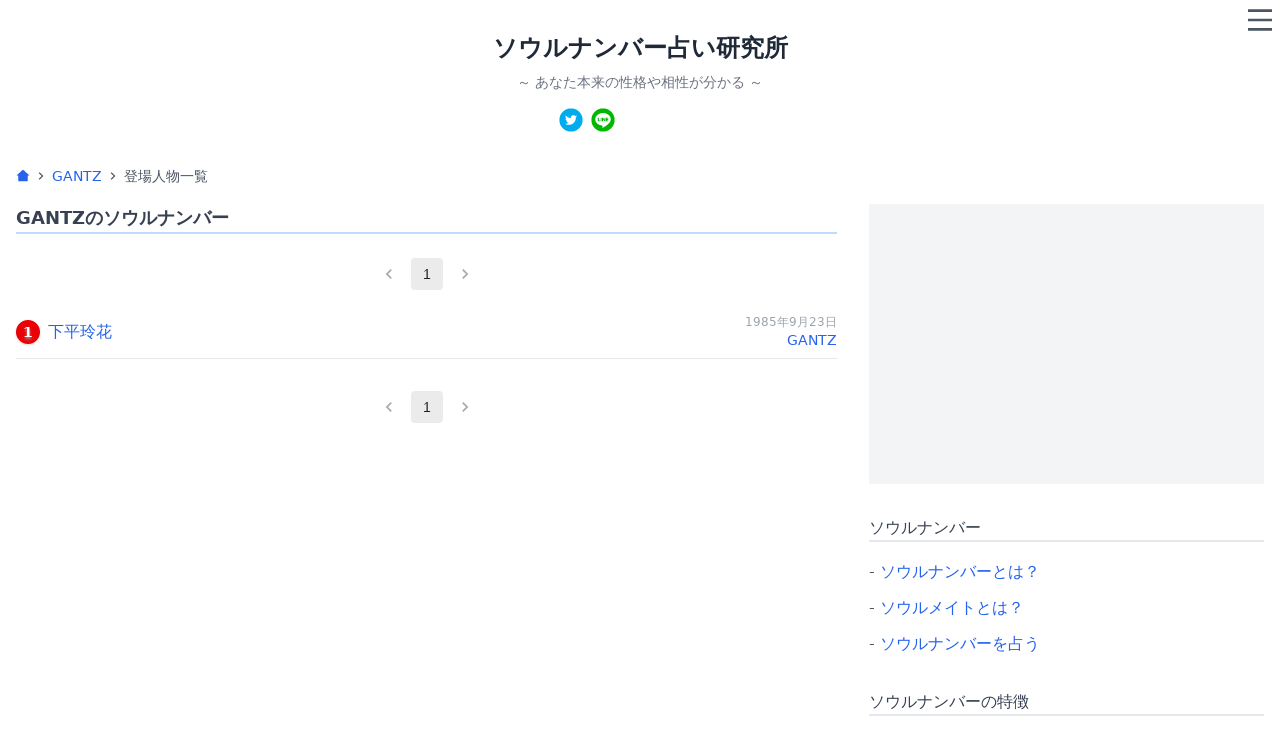

--- FILE ---
content_type: text/html; charset=utf-8
request_url: https://soulnumber.me/anime/groups/2034cc6c/list/1
body_size: 56458
content:
<!DOCTYPE html><html lang="ja"><head><script async="" src="https://pagead2.googlesyndication.com/pagead/js/adsbygoogle.js"></script><script async="" src="https://www.googletagmanager.com/gtag/js?id=UA-53245413-2"></script><script>
            window.dataLayer = window.dataLayer || [];
            function gtag(){dataLayer.push(arguments);}
            gtag('js', new Date());
            gtag('config', 'UA-53245413-2', {
              page_path: window.location.pathname,
            });
          </script><meta name="viewport" content="width=device-width"/><meta charSet="utf-8"/><link rel="icon" href="/favicon.ico"/><meta name="google-site-verification" content="8D1bIHmcbn4lUNYWkJTsGQcNCm5URQXZm87i57G_nCg"/><meta name="description" content="巷で話題のソウルナンバー占い！ソウルナンバーからあなた本来の性格や、気になる人との相性が分かります。"/><meta property="og:description" content="巷で話題のソウルナンバー占い！ソウルナンバーからあなた本来の性格や、気になる人との相性が分かります。"/><meta name="keywords" content="占い,ソウルナンバー,ソウルナンバー占い,ソウルナンバー占い研究所,相性占い,2021,芸能人,職業,一覧"/><meta property="og:type" content="website"/><meta property="og:locale" content="ja_JP"/><meta property="og:image" content="https://soulnumber.me/images/logo.png?v=4"/><meta property="og:site_name" content="ソウルナンバー占い研究所"/><meta property="fb:app_id" content="307625532581075"/><meta name="twitter:card" content="summary"/><meta name="twitter:image" content="https://soulnumber.me/images/logo.png?v=4"/><meta http-equiv="Cache-Control" content="no-cache"/><title>GANTZの登場人物一覧 | ソウルナンバー占い研究所</title><meta property="og:title" content="GANTZの登場人物一覧 | ソウルナンバー占い研究所"/><meta name="next-head-count" content="17"/><link rel="preload" href="/_next/static/css/3f4701f9b494cb586269.css" as="style"/><link rel="stylesheet" href="/_next/static/css/3f4701f9b494cb586269.css" data-n-g=""/><link rel="preload" href="/_next/static/css/a29ba0882a90d2673c39.css" as="style"/><link rel="stylesheet" href="/_next/static/css/a29ba0882a90d2673c39.css" data-n-p=""/><noscript data-n-css=""></noscript><link rel="preload" href="/_next/static/chunks/main-f24d71cf65a80a4fd845.js" as="script"/><link rel="preload" href="/_next/static/chunks/webpack-50bee04d1dc61f8adf5b.js" as="script"/><link rel="preload" href="/_next/static/chunks/framework.50c3b31bc23dfcb1af3f.js" as="script"/><link rel="preload" href="/_next/static/chunks/commons.124d507c7ca523d1158f.js" as="script"/><link rel="preload" href="/_next/static/chunks/pages/_app-b2a4dafda75d92d17d6d.js" as="script"/><link rel="preload" href="/_next/static/chunks/78e521c3.7b4129f986b4ed8ff88b.js" as="script"/><link rel="preload" href="/_next/static/chunks/c720cca43d992fe96f0a95fbd053fea2d8847590.e95db1ce41ca819bb124.js" as="script"/><link rel="preload" href="/_next/static/chunks/f21a099efedf6fcaf2d606b4179705efa2daccec.ec0398eac13fb76c6f59.js" as="script"/><link rel="preload" href="/_next/static/chunks/pages/anime/groups/%5BgroupId%5D/list/%5BpageId%5D-82e894490563aee6b741.js" as="script"/></head><body><div id="__next"><div class="flex flex-col layout_container__Mrj4-"><nav class="fixed top-0 right-0"><button class="w-10 h-10 flex items-center justify-center text-gray-600 bg-white bg-opacity-50"><svg stroke="currentColor" fill="currentColor" stroke-width="0" viewBox="0 0 24 24" height="32" width="32" xmlns="http://www.w3.org/2000/svg"><g><path fill="none" d="M0 0h24v24H0z"></path><path d="M3 4h18v2H3V4zm0 7h18v2H3v-2zm0 7h18v2H3v-2z"></path></g></svg></button></nav><header class="pt-8 pb-4 sm:pb-8 text-center"><h1 class="text-2xl font-bold text-gray-800"><a href="/">ソウルナンバー占い研究所</a></h1><p class="mt-2 text-sm text-gray-500">～ あなた本来の性格や相性が分かる ～</p><div class="mt-4 flex justify-center items-center space-x-2 pl-8"><div><button aria-label="twitter" class="react-share__ShareButton block w-full" style="background-color:transparent;border:none;padding:0;font:inherit;color:inherit;cursor:pointer"><svg viewBox="0 0 64 64" width="24" height="24"><circle cx="32" cy="32" r="31" fill="#00aced"></circle><path d="M48,22.1c-1.2,0.5-2.4,0.9-3.8,1c1.4-0.8,2.4-2.1,2.9-3.6c-1.3,0.8-2.7,1.3-4.2,1.6 C41.7,19.8,40,19,38.2,19c-3.6,0-6.6,2.9-6.6,6.6c0,0.5,0.1,1,0.2,1.5c-5.5-0.3-10.3-2.9-13.5-6.9c-0.6,1-0.9,2.1-0.9,3.3 c0,2.3,1.2,4.3,2.9,5.5c-1.1,0-2.1-0.3-3-0.8c0,0,0,0.1,0,0.1c0,3.2,2.3,5.8,5.3,6.4c-0.6,0.1-1.1,0.2-1.7,0.2c-0.4,0-0.8,0-1.2-0.1 c0.8,2.6,3.3,4.5,6.1,4.6c-2.2,1.8-5.1,2.8-8.2,2.8c-0.5,0-1.1,0-1.6-0.1c2.9,1.9,6.4,2.9,10.1,2.9c12.1,0,18.7-10,18.7-18.7 c0-0.3,0-0.6,0-0.8C46,24.5,47.1,23.4,48,22.1z" fill="white"></path></svg></button></div><div><button aria-label="line" class="react-share__ShareButton block w-full" style="background-color:transparent;border:none;padding:0;font:inherit;color:inherit;cursor:pointer"><svg viewBox="0 0 64 64" width="24" height="24"><circle cx="32" cy="32" r="31" fill="#00b800"></circle><path d="M52.62 30.138c0 3.693-1.432 7.019-4.42 10.296h.001c-4.326 4.979-14 11.044-16.201 11.972-2.2.927-1.876-.591-1.786-1.112l.294-1.765c.069-.527.142-1.343-.066-1.865-.232-.574-1.146-.872-1.817-1.016-9.909-1.31-17.245-8.238-17.245-16.51 0-9.226 9.251-16.733 20.62-16.733 11.37 0 20.62 7.507 20.62 16.733zM27.81 25.68h-1.446a.402.402 0 0 0-.402.401v8.985c0 .221.18.4.402.4h1.446a.401.401 0 0 0 .402-.4v-8.985a.402.402 0 0 0-.402-.401zm9.956 0H36.32a.402.402 0 0 0-.402.401v5.338L31.8 25.858a.39.39 0 0 0-.031-.04l-.002-.003-.024-.025-.008-.007a.313.313 0 0 0-.032-.026.255.255 0 0 1-.021-.014l-.012-.007-.021-.012-.013-.006-.023-.01-.013-.005-.024-.008-.014-.003-.023-.005-.017-.002-.021-.003-.021-.002h-1.46a.402.402 0 0 0-.402.401v8.985c0 .221.18.4.402.4h1.446a.401.401 0 0 0 .402-.4v-5.337l4.123 5.568c.028.04.063.072.101.099l.004.003a.236.236 0 0 0 .025.015l.012.006.019.01a.154.154 0 0 1 .019.008l.012.004.028.01.005.001a.442.442 0 0 0 .104.013h1.446a.4.4 0 0 0 .401-.4v-8.985a.402.402 0 0 0-.401-.401zm-13.442 7.537h-3.93v-7.136a.401.401 0 0 0-.401-.401h-1.447a.4.4 0 0 0-.401.401v8.984a.392.392 0 0 0 .123.29c.072.068.17.111.278.111h5.778a.4.4 0 0 0 .401-.401v-1.447a.401.401 0 0 0-.401-.401zm21.429-5.287c.222 0 .401-.18.401-.402v-1.446a.401.401 0 0 0-.401-.402h-5.778a.398.398 0 0 0-.279.113l-.005.004-.006.008a.397.397 0 0 0-.111.276v8.984c0 .108.043.206.112.278l.005.006a.401.401 0 0 0 .284.117h5.778a.4.4 0 0 0 .401-.401v-1.447a.401.401 0 0 0-.401-.401h-3.93v-1.519h3.93c.222 0 .401-.18.401-.402V29.85a.401.401 0 0 0-.401-.402h-3.93V27.93h3.93z" fill="white"></path></svg></button></div><div><iframe title="facebook like" src="https://www.facebook.com/plugins/like.php?href=http%3A%2F%2Fsoulnumber.me%2F&amp;width=130&amp;layout=button_count&amp;action=like&amp;size=small&amp;share=false&amp;height=21&amp;appId=235440280155257" width="130" height="21" style="border:none;overflow:hidden" scrolling="no" frameBorder="0" allowfullscreen="" allow="autoplay; clipboard-write; encrypted-media; picture-in-picture; web-share"></iframe></div></div></header><main class="flex-grow"><nav class="max-w-screen-xl mx-auto px-4 text-sm flex flex-wrap items-center leading-6"><a class="link" href="/"><svg stroke="currentColor" fill="currentColor" stroke-width="0" viewBox="0 0 24 24" class="mr-1" height="1em" width="1em" xmlns="http://www.w3.org/2000/svg"><g><path fill="none" d="M0 0h24v24H0z"></path><path d="M20 20a1 1 0 0 1-1 1H5a1 1 0 0 1-1-1v-9H1l10.327-9.388a1 1 0 0 1 1.346 0L23 11h-3v9z"></path></g></svg></a><svg stroke="currentColor" fill="currentColor" stroke-width="0" viewBox="0 0 24 24" class="mr-1" height="1em" width="1em" xmlns="http://www.w3.org/2000/svg"><g><path fill="none" d="M0 0h24v24H0z"></path><path d="M13.172 12l-4.95-4.95 1.414-1.414L16 12l-6.364 6.364-1.414-1.414z"></path></g></svg><div class="mr-1"><a class="link" href="/anime/groups/2034cc6c">GANTZ</a></div><svg stroke="currentColor" fill="currentColor" stroke-width="0" viewBox="0 0 24 24" class="mr-1" height="1em" width="1em" xmlns="http://www.w3.org/2000/svg"><g><path fill="none" d="M0 0h24v24H0z"></path><path d="M13.172 12l-4.95-4.95 1.414-1.414L16 12l-6.364 6.364-1.414-1.414z"></path></g></svg><div class="">登場人物一覧</div></nav><div class="mt-4 max-w-screen-xl mx-auto flex flex-col lg:flex-row"><div class="lg:w-8/12"><section class="px-4 min-h-screen"><h2 class="title">GANTZ<!-- -->のソウルナンバー</h2><div class="mt-6 flex justify-center"><nav aria-label="pagination navigation" class="MuiPagination-root"><ul class="MuiPagination-ul"><li><button class="MuiButtonBase-root MuiPaginationItem-root MuiPaginationItem-page MuiPaginationItem-rounded Mui-disabled Mui-disabled" tabindex="-1" type="button" disabled="" aria-label="Go to previous page"><svg class="MuiSvgIcon-root MuiPaginationItem-icon" focusable="false" viewBox="0 0 24 24" aria-hidden="true"><path d="M15.41 7.41L14 6l-6 6 6 6 1.41-1.41L10.83 12z"></path></svg></button></li><li><button class="MuiButtonBase-root MuiPaginationItem-root MuiPaginationItem-page MuiPaginationItem-rounded Mui-selected" tabindex="0" type="button" aria-current="true" aria-label="page 1">1</button></li><li><button class="MuiButtonBase-root MuiPaginationItem-root MuiPaginationItem-page MuiPaginationItem-rounded Mui-disabled Mui-disabled" tabindex="-1" type="button" disabled="" aria-label="Go to next page"><svg class="MuiSvgIcon-root MuiPaginationItem-icon" focusable="false" viewBox="0 0 24 24" aria-hidden="true"><path d="M10 6L8.59 7.41 13.17 12l-4.58 4.59L10 18l6-6z"></path></svg></button></li></ul></nav></div><div class="mt-4 space-y-8"><div><ul><li><div class="border-b border-gray-200 py-2 flex items-center leading-6"><div class="flex-shrink mr-2"><div class="relative text-white rounded-full w-6 h-6 text-shadow shadow font-bold bg-sn-primary-1 w-6 h-6"><p class="absolute inset-0 flex justify-center items-center leading-none text-sm">1</p></div></div><div class="flex-grow"><div><a class="link" href="/anime/famous/ad2e7e97">下平玲花</a></div><p class="text-xs text-gray-400"></p></div><div class="flex flex-col justify-between"><div class="text-right text-xs text-gray-400 whitespace-nowrap">1985年9月23日</div><div class="flex justify-end items-center"><p class="text-sm text-gray-400 text-right"><a class="link" href="/anime/groups/2034cc6c">GANTZ</a></p></div></div></div></li></ul></div></div><div class="mt-8 flex justify-center"><nav aria-label="pagination navigation" class="MuiPagination-root"><ul class="MuiPagination-ul"><li><button class="MuiButtonBase-root MuiPaginationItem-root MuiPaginationItem-page MuiPaginationItem-rounded Mui-disabled Mui-disabled" tabindex="-1" type="button" disabled="" aria-label="Go to previous page"><svg class="MuiSvgIcon-root MuiPaginationItem-icon" focusable="false" viewBox="0 0 24 24" aria-hidden="true"><path d="M15.41 7.41L14 6l-6 6 6 6 1.41-1.41L10.83 12z"></path></svg></button></li><li><button class="MuiButtonBase-root MuiPaginationItem-root MuiPaginationItem-page MuiPaginationItem-rounded Mui-selected" tabindex="0" type="button" aria-current="true" aria-label="page 1">1</button></li><li><button class="MuiButtonBase-root MuiPaginationItem-root MuiPaginationItem-page MuiPaginationItem-rounded Mui-disabled Mui-disabled" tabindex="-1" type="button" disabled="" aria-label="Go to next page"><svg class="MuiSvgIcon-root MuiPaginationItem-icon" focusable="false" viewBox="0 0 24 24" aria-hidden="true"><path d="M10 6L8.59 7.41 13.17 12l-4.58 4.59L10 18l6-6z"></path></svg></button></li></ul></nav></div></section></div><div class="lg:w-4/12 mt-8 lg:mt-0 lg:w-80 px-4"><div class="bg-gray-100"><ins class="adsbygoogle adbanner-customize" style="display:block" data-ad-client="ca-pub-7507138768944736" data-ad-slot="6522177606" data-ad-format="auto" data-full-width-responsive="true"></ins></div><div><h2 class="mt-8 sub-title">ソウルナンバー</h2><ul class="space-y-2 mt-4"><li>- <a class="link" href="/about">ソウルナンバーとは？</a></li><li>- <a class="link" href="/soulmate">ソウルメイトとは？</a></li><li>- <a class="link" href="/fortune">ソウルナンバーを占う</a></li></ul><h2 class="mt-8 sub-title">ソウルナンバーの特徴</h2><ul class="space-y-2 mt-4"><li>- <a class="link" href="/soulnumber/1">ソウルナンバー <!-- -->1<!-- --> の特徴</a></li><li>- <a class="link" href="/soulnumber/2">ソウルナンバー <!-- -->2<!-- --> の特徴</a></li><li>- <a class="link" href="/soulnumber/3">ソウルナンバー <!-- -->3<!-- --> の特徴</a></li><li>- <a class="link" href="/soulnumber/4">ソウルナンバー <!-- -->4<!-- --> の特徴</a></li><li>- <a class="link" href="/soulnumber/5">ソウルナンバー <!-- -->5<!-- --> の特徴</a></li><li>- <a class="link" href="/soulnumber/6">ソウルナンバー <!-- -->6<!-- --> の特徴</a></li><li>- <a class="link" href="/soulnumber/7">ソウルナンバー <!-- -->7<!-- --> の特徴</a></li><li>- <a class="link" href="/soulnumber/8">ソウルナンバー <!-- -->8<!-- --> の特徴</a></li><li>- <a class="link" href="/soulnumber/9">ソウルナンバー <!-- -->9<!-- --> の特徴</a></li></ul><h2 class="mt-8 sub-title">マスターナンバーの特徴</h2><ul class="space-y-2 mt-4"><li>- <a class="link" href="/masternumber/11">マスターナンバー <!-- -->11<!-- --> の特徴</a></li><li>- <a class="link" href="/masternumber/22">マスターナンバー <!-- -->22<!-- --> の特徴</a></li><li>- <a class="link" href="/masternumber/33">マスターナンバー <!-- -->33<!-- --> の特徴</a></li></ul><h2 class="mt-8 sub-title">人物名鑑</h2><ul class="space-y-2 mt-4"><li>- <a class="link" href="/famous">人物名鑑</a></li><li>- <a class="link" href="/search/famous">人物検索</a></li></ul><h2 class="mt-8 sub-title">職業別ソウルナンバー</h2><div class="mt-4"><div class="-mx-2 flex flex-wrap"><div class="py-1 px-2"><a class="link" href="/jobs/7b9221e9">タレント</a></div><div class="py-1 px-2"><a class="link" href="/jobs/f149668">政治家</a></div><div class="py-1 px-2"><a class="link" href="/jobs/868edff2">女優</a></div><div class="py-1 px-2"><a class="link" href="/jobs/488887f2">経営者</a></div><div class="py-1 px-2"><a class="link" href="/jobs/67828374">俳優</a></div><div class="py-1 px-2"><a class="link" href="/jobs/6b3a0ce5">ミュージシャン</a></div><div class="py-1 px-2"><a class="link" href="/jobs/6dd9a148">アナウンサー</a></div><div class="py-1 px-2"><a class="link" href="/jobs/2794d8c6">野球</a></div><div class="py-1 px-2"><a class="link" href="/jobs/9e79ff1b">作家</a></div><div class="py-1 px-2"><a class="link" href="/jobs/63a3de20">歌手</a></div><div class="py-1 px-2"><a class="link" href="/jobs/dc3c5a20">サッカー</a></div><div class="py-1 px-2"><a class="link" href="/jobs/33cb5e57">漫画家</a></div><div class="py-1 px-2"><a class="link" href="/jobs/6a29984b">陸上競技</a></div><div class="py-1 px-2"><a class="link" href="/jobs/14ca7c24">映画監督</a></div><div class="py-1 px-2"><a class="link" href="/jobs/1b7b85bc">声優</a></div><div class="py-1 px-2"><a class="link" href="/jobs/8857e66d">作曲家</a></div><div class="py-1 px-2"><a class="link" href="/jobs/23b67821">物理学者</a></div><div class="py-1 px-2"><a class="link" href="/jobs/95d794a9">脚本家</a></div><div class="py-1 px-2"><a class="link" href="/jobs/49ba2980">ファッションモデル</a></div><div class="py-1 px-2"><a class="link" href="/jobs/17d0a2f6">医学者</a></div></div><div class="mt-4 flex justify-end"><a class="flex items-center link" href="/jobs">全ての職業をみる <svg stroke="currentColor" fill="currentColor" stroke-width="0" viewBox="0 0 24 24" height="24" width="24" xmlns="http://www.w3.org/2000/svg"><g><path fill="none" d="M0 0h24v24H0z"></path><path d="M16 12l-6 6V6z"></path></g></svg></a></div></div><h2 class="mt-8 sub-title">グループ別ソウルナンバー</h2><div class="mt-4"><div class="-mx-2 flex flex-wrap"><div class="py-1 px-2"><a class="link" href="/groups/6eea69a1">創業者</a></div><div class="py-1 px-2"><a class="link" href="/groups/f924b1f">AKB48</a></div><div class="py-1 px-2"><a class="link" href="/groups/10fd9978">SKE48</a></div><div class="py-1 px-2"><a class="link" href="/groups/70f786cb">乃木坂46</a></div><div class="py-1 px-2"><a class="link" href="/groups/a8a98312">NMB48</a></div><div class="py-1 px-2"><a class="link" href="/groups/33097d82">総理大臣</a></div><div class="py-1 px-2"><a class="link" href="/groups/b10a380b">横綱</a></div><div class="py-1 px-2"><a class="link" href="/groups/5baf1783">ジャニーズJr.</a></div><div class="py-1 px-2"><a class="link" href="/groups/54dbdc5e">おニャン子クラブ</a></div><div class="py-1 px-2"><a class="link" href="/groups/e9d9c11b">モーニング娘。</a></div><div class="py-1 px-2"><a class="link" href="/groups/baeb1d8d">大統領</a></div><div class="py-1 px-2"><a class="link" href="/groups/8acffb18">アイドリング!!!</a></div><div class="py-1 px-2"><a class="link" href="/groups/1a29f6ac">HKT48</a></div><div class="py-1 px-2"><a class="link" href="/groups/2c034ffb">櫻坂46</a></div><div class="py-1 px-2"><a class="link" href="/groups/9547594c">関西ジャニーズJr.</a></div><div class="py-1 px-2"><a class="link" href="/groups/44cb66cf">SDN48</a></div><div class="py-1 px-2"><a class="link" href="/groups/e2beccb2">日向坂46</a></div><div class="py-1 px-2"><a class="link" href="/groups/fb3563da">SUPER☆GiRLS</a></div><div class="py-1 px-2"><a class="link" href="/groups/49fb0b73">アンジュルム</a></div><div class="py-1 px-2"><a class="link" href="/groups/47f4a7e8">12.ヒトエ</a></div></div><div class="mt-4 flex justify-end"><a class="flex items-center link" href="/groups">全てのグループをみる <svg stroke="currentColor" fill="currentColor" stroke-width="0" viewBox="0 0 24 24" height="24" width="24" xmlns="http://www.w3.org/2000/svg"><g><path fill="none" d="M0 0h24v24H0z"></path><path d="M16 12l-6 6V6z"></path></g></svg></a></div></div><h2 class="mt-8 sub-title">アニメ別ソウルナンバー</h2><div class="mt-4"><div class="-mx-2 flex flex-wrap"><div class="py-1 px-2"><a class="link" href="/anime/groups/beb65e13">シャーマンキング</a></div><div class="py-1 px-2"><a class="link" href="/anime/groups/28d5e98a">DEATH NOTE</a></div><div class="py-1 px-2"><a class="link" href="/anime/groups/e144d4ef">サクラ大戦シリーズ</a></div><div class="py-1 px-2"><a class="link" href="/anime/groups/f285fdfa">バクマン。</a></div><div class="py-1 px-2"><a class="link" href="/anime/groups/e49bc9e">コードギアス 反逆のルルーシュ</a></div><div class="py-1 px-2"><a class="link" href="/anime/groups/51a9755d">ガイストクラッシャー</a></div><div class="py-1 px-2"><a class="link" href="/anime/groups/14dc0f64">ちびまる子ちゃん</a></div><div class="py-1 px-2"><a class="link" href="/anime/groups/652795e2">ハヤテのごとく!</a></div><div class="py-1 px-2"><a class="link" href="/anime/groups/8fba13c9">ホイッスル!</a></div><div class="py-1 px-2"><a class="link" href="/anime/groups/2ac91c62">武装錬金</a></div></div><div class="mt-4 flex justify-end"><a class="flex items-center link" href="/anime">全てのアニメをみる <svg stroke="currentColor" fill="currentColor" stroke-width="0" viewBox="0 0 24 24" height="24" width="24" xmlns="http://www.w3.org/2000/svg"><g><path fill="none" d="M0 0h24v24H0z"></path><path d="M16 12l-6 6V6z"></path></g></svg></a></div></div><h2 class="mt-8 sub-title">ソウルナンバーカレンダー</h2><ul class="space-y-2 mt-4"><li>- <a class="link" href="/calendar/202101">2021年1月<!-- -->のカレンダー</a></li><li>- <a class="link" href="/calendar/202102">2021年2月<!-- -->のカレンダー</a></li><li>- <a class="link" href="/calendar/202103">2021年3月<!-- -->のカレンダー</a></li><li>- <a class="link" href="/calendar/202104">2021年4月<!-- -->のカレンダー</a></li><li>- <a class="link" href="/calendar/202105">2021年5月<!-- -->のカレンダー</a></li><li>- <a class="link" href="/calendar/202106">2021年6月<!-- -->のカレンダー</a></li><li>- <a class="link" href="/calendar/202107">2021年7月<!-- -->のカレンダー</a></li><li>- <a class="link" href="/calendar/202108">2021年8月<!-- -->のカレンダー</a></li><li>- <a class="link" href="/calendar/202109">2021年9月<!-- -->のカレンダー</a></li><li>- <a class="link" href="/calendar/202110">2021年10月<!-- -->のカレンダー</a></li><li>- <a class="link" href="/calendar/202111">2021年11月<!-- -->のカレンダー</a></li><li>- <a class="link" href="/calendar/202112">2021年12月<!-- -->のカレンダー</a></li></ul></div></div></div></main><div class="mt-16 p-4 bg-gray-100 text-center"><div class="bg-gray-100"><ins class="adsbygoogle adbanner-customize" style="display:block" data-ad-client="ca-pub-7507138768944736" data-ad-slot="7909137773" data-ad-format="auto" data-full-width-responsive="true"></ins></div></div><footer class="p-4 bg-gray-800 text-gray-200 text-center text-xs">Copyright © 2011 - 2021 soulnumber.me All Rights Reserved.</footer></div></div><script id="__NEXT_DATA__" type="application/json">{"props":{"pageProps":{"groupId":"2034cc6c","groupName":"GANTZ","groupMapById":{"15819104":"サイレントメビウス","24651518":"愛天使伝説ウェディングピーチ","29566965":"クロサギ","47163717":"うたの☆プリンスさまっ♪Debut","51985143":"プラネテス","57834588":"ルパン三世","beb65e13":"シャーマンキング","28d5e98a":"DEATH NOTE","e144d4ef":"サクラ大戦シリーズ","f285fdfa":"バクマン。","e49bc9e":"コードギアス 反逆のルルーシュ","51a9755d":"ガイストクラッシャー","14dc0f64":"ちびまる子ちゃん","652795e2":"ハヤテのごとく!","8fba13c9":"ホイッスル!","2ac91c62":"武装錬金","fc890343":"ストライクウィッチーズ","1050d623":"ミラクル☆トレイン","1221640b":"魔法先生ネギま!","fea4891f":"蒼穹のファフナー","9fa68102":"機動戦士ガンダム00","bae13a53":"はじめの一歩","51e3ed3e":"PSYCHO-PASS","346c5a5b":"ときめきトゥナイト","f117841e":"踊る大捜査線","8464b557":"鉄のラインバレル","ff6b64c8":"ときめきメモリアル2","dfb5f3b0":"ときめきメモリアル Girl's Side","9f2e44fe":"ストリートファイターシリーズ","b995e2f9":"ラブひな","ef776869":"地獄先生ぬ〜べ〜","4495af14":"ときめきメモリアル Girl's Side 2nd Kiss","1608c1fd":"ときめきメモリアル4","cbf4775c":"山田くんと7人の魔女","d77a9e67":"宇宙のステルヴィア","3dfa372a":"ROBOTICS;NOTES","7fd6e4a3":"STEINS;GATE","8068015a":"ヒカルの碁","a25e9c28":"ツキウタ。","8ccbf82e":"Wake Up, Girls!","49b3ea0c":"餓狼伝説","12927fe8":"新世紀エヴァンゲリオン","6b64c8cd":"ときめきメモリアル","328f78ad":"極上生徒会","5b585dfa":"鎧伝サムライトルーパー","fd0a48aa":"スーパードクターK","6dcc58e2":"華麗なる食卓","f18df791":"東京喰種","ff512b93":"CHAOS;CHILD","23ee6fb4":"ときめきメモリアル Girl's Side 3rd Story","442f5a43":"しゅごキャラ!","feb8daa1":"げんしけん","cb80f980":"D.C.II 〜ダ・カーポII〜","255e3807":"バトルアスリーテス 大運動会","ebd815bd":"Dr.スランプ アラレちゃん","f0b1088b":"純と愛","886c545e":"ときめきメモリアル3","7518043e":"SKET DANCE","cb09541a":"機甲戦記ドラグナー","fb379bdf":"絶対可憐チルドレン","1f0f5c55":"緑山高校","44f60468":"NANA","429a8b3b":"絶対衝激","74ff63c7":"Gift 〜ギフト〜","47344c0a":"ハイスクール!奇面組","998923cb":"小山荘のきらわれ者","54ff6f85":"特攻の拓","e96818b8":"Myself ; Yourself","1e0208ea":"円盤皇女ワるきゅーレ","a9daca3b":"けいおん!","115edff6":"ヤマノススメ","ee1ec9c1":"マクロス7","c795e3f3":"アクセル・ワールド","66dda4c2":"ドラえもん","987abaad":"仮面ライダードライブ","19b9a147":"AKIRA","a075d7d9":"江戸前の旬","771e51cb":"うた∽かた","dc949e4a":"W〜ウィッシュ〜","aeaba60":"ペルソナ4","8c2c0907":"ステラ女学院高等科C3部","4315beba":"がくえんゆーとぴあ まなびストレート!","eddfeac3":"ジョジョの奇妙な冒険","9211d1b2":"あぶさん","ba663f4c":"サザエさん","db506af3":"クニミツの政","635adac1":"宇宙兄弟","7361fd8c":"Fateシリーズ","48f085d3":"CHAOS;HEAD","42af4ffc":"月姫","8d2aeaef":"斉木楠雄のΨ難","674bb0b6":"RD 潜脳調査室","ec13d36e":"ジョジョの奇妙な冒険 Parte5 黄金の風","45c6e25f":"のだめカンタービレ","d1e2aeb8":"こどものおもちゃ","948e2fc3":"ペルソナ3","5e5efd26":"AKB49〜恋愛禁止条例〜","2e08c577":"ばくおん!!","125bf15c":"五等分の花嫁","52889b24":"マクロス VF-X2","1fa53f3e":"イタズラなKiss","1626333f":"まれ","28950b0f":"空の境界","a8789438":"ドカベン","e90be9ef":"魔法使いTai!","330134e7":"WHITE ALBUM2","7c630d9c":"王様達のヴァイキング","5edde7d6":"LEMON ANGEL PROJECT","474c95e5":"ソニックシリーズ","a07e4ce7":"ふたつのスピカ","c91c886b":"マクロスF","2e615372":"ぬらりひょんの孫","af0c42f6":"高校の人達","881d0431":"アルペンローゼ","83ae8523":"ブレイブウィッチーズ","aa5f70c2":"ハリー・ポッターシリーズ","f2f19eb2":"課長島耕作","c493ed75":"ガラスの仮面","52c5a872":"こちら葛飾区亀有公園前派出所","3c729450":"僕だけがいない街","69f6573b":"龍が如く","1ffde7b6":"あまちゃん","865ae5a8":"超獣機神ダンクーガ","2d2a5f0f":"ジョジョの奇妙な冒険 Part6 ストーンオーシャン","fe5069d8":"聖闘士星矢","70748c9c":"妹は思春期","44b664af":"フルメタル・パニック!","e2371883":"かりん","cbe38c52":"超速スピナー","549f910b":"AIKa","16f0fa98":"ゆゆ式","acd011b7":"超時空要塞マクロス","bb9001d6":"花咲くいろは","195ebb0d":"カウボーイビバップ","bda99bee":"輪るピングドラム","e28a514a":"ＲｅＬＩＦＥ","488421b4":"ソードアート・オンライン","dc86a6cf":"黒執事","9463ec1":"ディズニー","746ea73d":"シティーハンター","c6b72d26":"キン肉マンII世","9a5eb812":"タッチ","5ec487be":"うみねこのなく頃に","84c4ce9f":"きまぐれオレンジ☆ロード","e004f277":"球場ラヴァーズ","b2208606":"GTO","a7681a9b":"BUS GAMER","629df0b9":"ハイスコアガール","eeb409fb":"I\"s","6ce5ea27":"特命戦隊ゴーバスターズ","7db69d5d":"かみさまみならい ヒミツのここたま","ca603fb9":"MAJOR","e7f6e6e6":"UG☆アルティメットガール","c899c3f7":"Capeta","7640192b":"東のエデン","e7e5ad08":"みどりのマキバオー","8bc0ee56":"たまゆら","165824da":"プリティーリズム・オーロラドリーム","818876af":"エイリアン9","ccce98d8":"超音戦士ボーグマン","369e55d3":"輪廻のラグランジェ","bd1abf20":"サンダーバード","17a3fb6e":"チェザーレ","97da9913":"BLOOD-C","92a971ff":"るろうに剣心","3dbe42e2":"ふしぎの海のナディア","4a9a0c05":"闇の末裔","8c7cd110":"GOSICK -ゴシック-","61e377dd":"ジパング","f409dc6c":"仮面ライダー","f71242ef":"3年B組金八先生","1b1b38ee":"MONSTER","adf1cd16":"半沢直樹","7e0394f4":"ギャンブルレーサー","17ee3762":"キン肉マン","34fda73f":"HEROMAN","2f0872b2":"CANAAN","508a358d":"りびんぐゲーム","25ef48da":"みゆき","3d01c174":"ひぐらしのなく頃に祭","d4bcdded":"クレヨンしんちゃん","46b33f49":"ファミスタシリーズ","7a8602ad":"ひぐらしのなく頃に / アニメ版","8c8d1294":"YAWARA!","f29bc96d":"太陽の黙示録","7ed0247b":"SP 警視庁警備部警護課第四係","8836bf3f":"ウィザード・バリスターズ 弁魔士セシル","601a5a91":"シュート!","489dc0cc":"ピューと吹く！ジャガー","7ba37525":"ハローキティ","7faf8e4f":"F.COMPO","5c89b1fd":"勇者指令ダグオン","db48c0ed":"WILD ADAPTER","4a87624e":"赤灯えれじい","6d68c1ad":"モリのアサガオ","a8c0f6d8":"ラララ","af4afc34":"ReLIFE","92c28b3f":"UQ HOLDER!","edb9c026":"装神少女まとい","addd1680":"悩殺ジャンキー","1a102b64":"うさぎドロップ","212fd651":"おジャ魔女どれみ","a4dc31":"NEW GAME!","8331fdcf":"覚悟のススメ","2d10735c":"新世紀GPXサイバーフォーミュラ","e5f4a65a":"NO.6","4eb6bcbe":"デジモンユニバース アプリモンスターズ","e070734b":"ボーカロイド","cb928c30":"電脳コイル","f8b349f4":"サンダーバード ARE GO","e42ef4e5":"銀河漂流バイファム13","ba24be5b":"魔法科高校の劣等生","338baba":"魔動王グランゾート","defedc5d":"ダーティペア","fff75a52":"宇宙戦艦ヤマト","c2c84537":"ジョジョの奇妙な冒険 Part7 スティール・ボール・ラン","fd8cb4a8":"きかんしゃトーマス","4ee33714":"ジョジョの奇妙な冒険 Part2 戦闘潮流","903e694":"味いちもんめ","9834ac79":"サマーウォーズ","38071f08":"ゴッドファーザー","7051e9dd":"野球狂の詩","cdc4ad80":"ごちそうさん","6037fad7":"天才バカボン","9429f279":"梅ちゃん先生","97c782c5":"もーれつア太郎","1a013a4a":"ハレンチ学園","13b03589":"13日の金曜日","641a927":"ハロー張りネズミ","e0f2ed81":"未来の想い出","86d1df68":"鉄人28号","d8cf2428":"鉄人ガンマ","a1ab9e0c":"ゲゲゲの鬼太郎","b9db892d":"男どアホウ甲子園","fabcee9d":"Mr.ビーン","6d5a87db":"最強伝説 黒沢","7646c7d6":"夢かもしんない","7f79e148":"20世紀少年","708e1e01":"シュヴァルツェスマーケン","a85bb520":"ハリー・ポッター","f8e1d58":"めぞん一刻","4c8a7e0d":"アオイホノオ","819efa21":"紅い牙","4ab5fac5":"炎の蜃気楼","371abd4":"プロゴルファー猿","fc8c3b85":"サンクチュアリ","b86189d0":"オバケのQ太郎","b8a9224d":"ボボボーボ・ボーボボ","f7be83ae":"JIN-仁-","115f86bc":"ストリートファイター","4dbd0b28":"F","5188b888":"月下の棋士","ba214b34":"GUNSLINGER GIRL","70fb552e":"ゲームセンターあらし","e73462f3":"オヤマ! 菊之助","dc17bce6":"3×3 EYES","d83ace47":"SHORT TWIST","822e17f2":"逮捕しちゃうぞ","3e661afe":"くるねこ","68c5d80f":"パタリロ!","e775e42f":"ミスター味っ子","dee6236b":"なな色マジック","fbb6306b":"仮面ライダークウガ","87f69a69":"つるピカハゲ丸","c0634667":"ドクターX〜外科医・大門未知子〜","9596fb03":"D.Gray-man","bc2bfe28":"姫ちゃんのリボン","711ba948":"魔神英雄伝ワタル","1b0d1e85":"すき・すき・だいすきっ","4f1dc54a":"バーテンダー","80d89a98":"ストッパー毒島","f2a5592d":"機動警察パトレイバー","67bef179":"ウルトラマンガイア","43608f2d":"ジョジョの奇妙な冒険 Parte5","791bc8ae":"キューティーハニーF","c737a37f":"ホムンクルス","283a5c87":"はるか17","ac690ba":"同人少女JB","d94afc2a":"ママは小学4年生","e0ba0dbc":"よみがえる空 -RESCUE WINGS-","52940da4":"Another","8a61fc1c":"魔法の天使クリィミーマミ","1a605619":"ジョジョの奇妙な冒険 Part4","3bcaed25":"ジョジョの奇妙な冒険 Part4 ダイヤモンドは砕けない","5738c7f2":"手裏剣戦隊ニンニンジャー","2034cc6c":"GANTZ","e7aa10f9":"仮面ライダーカブト","d50e392a":"スカーレッドライダーゼクス","e1828022":"七人のナナ","6435cdd1":"ファンタジスタ","3a195236":"苺ましまろ","cfdfb914":"愛知県知多半島イメージキャラ","bd367ced":"生徒会役員共","350b46c3":"Ｄｒ．リンにきいてみて！","5c05ad73":"ドリームミックスＴＶ ワールドファイターズ","9084aa6c":"君のナイフ","2444fed9":"ゆるゆり","31179fe":"ちび☆デビ！","ab04ade9":"僕はビートルズ","57e4110":"サユリ","a5793891":"お嬢様はお嫁様。","b41aa310":"銀盤カレイドスコープ","3e0b222e":"RAIL WARS!","70de303":"ラッキー・ブレイク","ce11f918":"てっぱん","9c160784":"クロヒョウ","62ef6e4c":"攻殻機動隊 S.A.C.シリーズ","3fff0172":"魔法使いに大切なこと","2f7988c7":"攻殻機動隊シリーズ","9693fb23":"極上!!めちゃモテ委員長","1c4c35b7":"サンリオ","e7378bc1":"ウルトラマンギンガ","af44e280":"マジンボーン","27667b3a":"名探偵コナン","78799c95":"まじっく快斗1412","fcb05cf0":"俺がお嬢様学校に「庶民サンプル」としてゲッツされた件","6ba835e8":"こどものじかん","926ab8f0":"WxY ダブリューエックスワイ","15ba79a6":"Steins;Gate","fe9d924e":"BROTHERS CONFLICT","f7fa0e9d":"ぼくらの","7bb0a936":"埼玉県マスコットキャラ","f46e3735":"ジョジョの奇妙な冒険 Part6","dddb1ffd":"Robotics;Notes","24d4c8d8":"UN-GO","8783d3c8":"Go!プリンセスプリキュア","dd7777a4":"RIDEBACK","6e759778":"鉄腕アトム","66208e06":"東京マグニチュード8.0","a9bc9153":"機神大戦ギガンティックフォーミュラ","8ea44dd3":"ぴちぴちピッチ","2bc2ff93":"ソードアート・オンライン オルタナティブ ガンゲイル・オンライン","8bf7017a":"トップをねらえ!","6296e506":"そにアニ","44e754d6":"這いよれ! ニャル子さん","92c73d10":"21エモン","35d030b3":"国分寺市の非公式マスコットキャラ","dcfae88a":"マクロスプラス","4f882bbc":"Tokyo 7th シスターズ","76ae3c7e":"キスダム","27eb09cd":"約束のネバーランド","ff301263":"交響詩篇エウレカセブン","609b14cc":"マシュランボー","c930ecb":"マクロスΔ","dadb61d9":"機動戦艦ナデシコ","5f4d71c7":"テラフォーマーズ"},"page":1,"maxPage":1,"famousList":[{"famousId":"ad2e7e97","name":"下平玲花","birthday":"198509/23","soulNumber":1,"groups":["GANTZ"],"masterNumber":null}],"commonResource":{"jobMapByName":{"タレント":"7b9221e9","政治家":"f149668","女優":"868edff2","経営者":"488887f2","俳優":"67828374","ミュージシャン":"6b3a0ce5","アナウンサー":"6dd9a148","野球":"2794d8c6","作家":"9e79ff1b","歌手":"63a3de20","サッカー":"dc3c5a20","漫画家":"33cb5e57","陸上競技":"6a29984b","映画監督":"14ca7c24","声優":"1b7b85bc","作曲家":"8857e66d","物理学者":"23b67821","脚本家":"95d794a9","ファッションモデル":"49ba2980","医学者":"17d0a2f6","化学者":"b9bafaaa","シンガーソングライター":"1e8518d7","医師":"8b1ff301","画家":"e9d95747","水泳":"c3e73bba","ゴルフ":"e705bf44","詩人":"9df4f7f8","格闘家":"758bc303","テニス":"9fa2f93d","写真家":"3e97eaf4","数学者":"4faee0c9","相撲":"fe46cc7","ジャーナリスト":"e592a422","経済学者":"c5657f93","バレーボール":"8410faca","イラストレーター":"68c6bd7","バスケットボール":"27c4738e","フィギュアスケート":"bc5e78a0","競馬":"4632adb","建築家":"4df9454c","児童文学作家":"7eefbe63","翻訳家":"9dd21e84","スピードスケート":"dc20647e","落語家":"2975b016","体操":"1fbff08e","ノルディックスキー":"88c1e5e7","漫才師":"ca39a0b2","天文学者":"f5e6321e","レーシングドライバー":"c24844d1","教育者":"35fff745","哲学者":"27d3c4a2","将棋":"7d91d3f1","ボクシング":"4510bd2","軍人":"a8840b73","アルペンスキー":"1bf89479","エッセイスト":"c91ef207","発明家":"9dd6876b","編集者":"4e26616b","歴史学者":"8b474803","実業家":"4a9b9f55","ノンフィクション作家":"aba94e0b","劇作家":"3659c3dc","ラグビー":"7dfea229","柔道":"fd061fd5","宇宙飛行士":"dabbfb06","心理学者":"572df4f8","弁護士":"a092c14e","声楽家":"b872946e","作詞家":"83587c7d","彫刻家":"2e34b984","王族":"60659b2e","アニメーター":"ae82cf9","テレビ・プロデューサー":"60597603","囲碁":"4cc5107a","評論家":"b7718ee4","社会学者":"9ce69d06","外交官":"40652553","競艇":"bb0181c1","演出家":"bfd4a0d0","法学者":"ed329d23","ゲームデザイナー":"f8c4de65","ファッションデザイナー":"2184f10f","洋画家":"2f937c7e","コンピューター技術者":"37f9087a","ＳＦ作家":"1e92b3b6","文芸評論家":"2e0490b0","指揮者":"b9bf7730","登山家":"d9ac5bf3","推理小説作家":"1c289345","生物学者":"793860e7","絵本作家":"9f6800c9","植物学者":"e9ac3641","自転車レーサー":"b7979b55","コンピューター工学者":"33a29264","動物学者":"bf2f5ebc","アメリカンフットボール":"cf9b7e5e","卓球":"b8958f5e","バドミントン":"dbfb042a","アニメ演出家":"dd50c80","政治学者":"925df9d7","音楽プロデューサー":"adf6236a","日本画家":"8a335304","レスリング":"e33beac2","バレエ":"ccf9e7bc","放送作家":"e1f854af","技術者":"fccd9050","競輪":"5cef1f02","大蔵官僚":"a79d521e","グラフィックデザイナー":"43d75df7","映画プロデューサー":"63a806da","オートバイレーサー":"860c079b","ラジオ・パーソナリティー":"2897ffae","探検家":"3623b320","スノーボード":"cfb0fb70","フリーライター":"70011fe8","情報工学者":"e5270e27","料理人":"b59ae347","料理研究家":"65371aaa","考古学者":"a15f6978","言語学者":"3afdcd90","官僚":"eff560b7","歌人":"c5926f44","フランス文学者":"140e0e6f","ナレーター":"93bca910","地質学者":"6bcadd99","電気工学者":"82f06bd3","俳人":"3a32e25a","電子工学者":"72d02b96","音楽評論家":"966489f","工学者":"f8960a4e","フリースタイルスキー":"92ea002","振付師":"4a553a9c","アイスホッケー":"7f3afcc","気象予報士":"4d5ffc70","新体操":"c8c24f34","ボウリング":"32e7dd88","出版人":"4f7c4ff6","博物学者":"a691cf72","現代美術家":"5d271bb5","解剖学者":"b8364d00","古生物学者":"ec4af1dc","気象学者":"7d715957","英文学者":"4a5489fd","舞踊家":"bd25bda3","挿絵画家":"346cb589","国文学者":"6031ac56","警察官僚":"ef98c8e5","バイアスロン":"11131843","マジシャン":"7174136c","芸能プロモーター":"6476719b","分子生物学者":"49e249ea","経営学者":"e848ed3d","ファーストレディー":"51acc27b","陶芸家":"67de3462","検察官":"99eef22f","裁判官":"92b511e","アーティスティックスイミング":"786d8425","文化人類学者":"2e62a599","国際政治学者":"21a8844e","地理学者":"cb972415","書家":"b260bcdd","版画家":"17c8340c","テレビ・ディレクター":"5abe9749","映画評論家":"4eb14322","フェンシング":"bf89a787","内務官僚":"6e0c20dd","皇族":"bfd315d4","ローマ教皇":"86b8fc3","電子技術者":"768bb188","自動車技術者":"3f62aa73","インダストリアルデザイナー":"18da430d","教育学者":"c90798bc","ドイツ文学者":"74d3fc07","ダンサー":"8bcd4962","コラムニスト":"175c26c3","国語学者":"88d7e8eb","リュージュ":"256b5956","漫画原作者":"90ec6140","ディスクジョッキー":"2fd04fc0","スポーツライター":"98e80677","科学ジャーナリスト":"e3d4e8c3","武将":"de5fde24","建設官僚":"ce90fcd0","美術評論家":"fc57d7ea","経済評論家":"30f70a03","宗教家":"a71c0642","経営コンサルタント":"f79e7097","中国文学者":"5360219","ボブスレー":"19d13c1e","オートレース":"91c3af85","キャラクターデザイナー":"c366edc6","ソフトボール":"fc37cd28","司会者":"84969506","地震学者":"f28de17c","近代五種競技":"9caa595e","コピーライター":"7fa4eae1","日本舞踊家":"eb4a403b","僧侶":"271e2d9f","人類学者":"fcade7ff","社会運動家":"b6352ab2","アートディレクター":"398b3236","冒険家":"59960f02","射撃競技":"33e515e5","英語学者":"a2b2cd40","ニュースキャスター":"65d5177b","美容家":"f74092f5","微生物学者":"e0cc3238","麻雀":"c9b30919","銀行家":"9701e321","地球物理学者":"68db8cf3","ラリードライバー":"57899611","航空技術者":"b8af728c","社会心理学者":"238a56a5","思想家":"f63238d5","芸能リポーター":"cc96a355","能楽師":"ae02a9a1","政治評論家":"2bfa81b","通産官僚":"d2688c67","文部官僚":"8854a09c","土木工学者":"c4718d31","美術史家":"f42b5689","児童文学者":"109c74d0","自治官僚":"7456fa88","ビリヤード":"8067e5b1","民俗学者":"4862585e","長寿者":"2615ae3","カーリング":"24e01968","チェス":"8d81fe85","映画撮影監督":"f4019b1e","占い師":"a5610e96","ロボット工学者":"b69d6b50","平和運動家":"ed28ae7b","教育評論家":"b1656e8d","生化学者":"410593be","書体デザイナー":"29056733","精神医学者":"46c9e0b9","芸術家":"138c5b9e","経済ジャーナリスト":"f7881c98","スケルトン":"c5844a66","漫談家":"5b1184cc","神学者":"429ae536","機械工学者":"b41c6c97","講談師":"38951229","運輸官僚":"4b79c777","フリークライミング":"6a06283d","精神分析学者":"6b48814d","アニメ・プロデューサー":"e779d390","デザイナー":"479cf49b","批評家":"e6ad9846","楽器製作者":"6cc28a7d","馬術競技":"8878060a","ウエイトリフティング":"86d63eaf","材料工学者":"aed6289","社会福祉活動家":"e918aacd","ロシア文学者":"3dddadbe","トライアスロン":"6603e6e2","鉄道技術者":"b3e59ac1","メカニックデザイナー":"6944f503","殺陣師":"e455fcc4","仏教学者":"a860dd9b","鳥類学者":"cfea02f1","ハンドボール":"f17099fd","儒学者":"9e10c50c","映像作家":"ea01f899","アメリカ文学者":"6d4b91d4","統計学者":"ec119ca2","建築学者":"d9b71fb0","投資家":"b07fdc7a","ＣＭディレクター":"6b642c38","科学史家":"ab8e0e4f","ビーチバレー":"90b85946","農業学者":"98d1e7ec","聖職者":"83fae90d","政治活動家":"ddab8686","家具デザイナー":"e468bd75","厚生官僚":"ead725c6","土木技術者":"c02a172f","牧師":"14f8355d","社会事業家":"5227b14b","宣教師":"84ae5e0d","労働運動家":"c756b979","インテリアデザイナー":"9d674f50","古人類学者":"69df76c4","音響監督":"e21b2fea","音楽ディレクター":"b7bef6bf","生態学者":"61ce495e","刑法学者":"43930c17","ＣＭプランナー":"b734b1a1","冶金学者":"961589fd","薬剤師":"f444a92a","宇宙工学者":"e064b1b4","特撮監督":"df5e2fcf","航空工学者":"bcf4e892","電気技術者":"86abf1cd","アニメーション作家":"86354080","宗教学者":"d81d3861","女性運動家":"97d654e7","農業経済学者":"df8a7580","自衛官":"61aae688","犯罪者":"b26b21b","社会評論家":"d3d633b5","華道家":"f3880b1b","アーチェリー":"cc6b82e9","軍事評論家":"2d12d9c6","国際法学者":"7edf222b","慈善活動家":"843f47fb","公認会計士":"7cb225d9","カヌー競技":"fd289c0a","書評家":"7e44a5a4","蘭学者":"1a60d384","映画美術監督":"2e062237","チアリーダー":"7795b2ee","セーリング競技":"77f88661","演劇評論家":"3fcd20bc","郵政官僚":"42d950c2","環境保護活動家":"32a84b91","軍事官僚":"aed7ad9b","スポーツトレーナー":"bb1a807f","火山学者":"eb6e98cb","農芸化学者":"29d7c459","鉱物学者":"a4ff0956","津軽三味線奏者":"e39030de","イベント・プロデューサー":"c2feed89","獣医師":"3cfef3d6","体育学者":"e41f878","人文主義者":"71d520fb","美術家":"60159a0","原子力工学者":"b5cb1c37","ボート競技":"2ef29572","漆芸家":"a19232d3","農林官僚":"b5cc6afc","法医学者":"cc4f8d10","船舶工学者":"9a830d6e","占星術師":"c893bc36","啓蒙思想家":"c24fe80f","海洋学者":"a89445e1","衣裳デザイナー":"b3e3f329","剣道":"f9cecf41","ファッション評論家":"faefbc67","ルポライター":"cf9b02a0","スタイリスト":"cbad490c","自動車評論家":"74deb4c7","日本文学者":"fa8a816e","音楽学者":"cc7a0c64","浪曲師":"c1699c38","国際関係学者":"51087570","鉄道官僚":"c4b84236","司法官僚":"204909a9","医事評論家":"b89b774c","造形デザイナー":"1d659c5c","幕末の志士":"567183f0","栄養学者":"f184e11d","労働官僚":"a353f874","教育心理学者":"548f23c0","比較文学者":"6911ebd2","比較文化学者":"d21632d","婦人運動家":"e0a5575c","民族学者":"1836db92","建築構造技術者":"c4185011","農業技術者":"51724c00","人形造形作家":"d7660dfa","生物物理学者":"530f5a56","特殊メイクアーティスト":"d0049cef","科学評論家":"bdabbd7c","浄瑠璃演者":"142d8c91","美学者":"4955485","都市計画家":"7e1f7c16","人権活動家":"1ff64c6","スポーツキャスター":"1d48cc78","旅行作家":"ab795c2a","総務官僚":"7cf1ba57","記録映像作家":"7ca2a44","テコンドー":"45eb6a","暗号理論学者":"9be26504","イスラム学者":"d05e3db6","武道家":"1581f071","ブックデザイナー":"c89c42db","薬学者":"a99dca02","自然保護活動家":"dca4e97f","建築史学者":"bc6a44db","クイズ作家":"9540ca6c","環境工学者":"895dbd2d","革命家":"ee7293c0","西洋古典学者":"696fe294","水産学者":"20ab534e","アニメ美術監督":"471d4efe","社会思想家":"92958584","ブロガー":"bb8d474b","農業指導者":"11d759a7","ピアニスト":"6b01dcbc","自動車デザイナー":"abd4026e","法務官僚":"6701949b","社会起業家":"2f09fd5","建築評論家":"7dc2af9","右翼活動家":"cd0b4894","テレビキャスター":"3d5730cc","国家主義者":"8730f54a","金属工学者":"d93cdbb","音響工学者":"fa2590e1","魚類学者":"aa923489","競馬評論家":"685a3bf0","広告プランナー":"10fb8504","玩具デザイナー":"4a8d41c7","モトクロスレーサー":"32777e3e","国学者":"27eaffe","地球化学者":"3751c59a","漢学者":"59d61453","染織作家":"1fdc7b26","映画字幕翻訳家":"cadb6023","ボディビルダー":"6e548a49","都市工学者":"7b24ef4d","映画撮影技師":"35f67ae2","財務官僚":"2ea6ba07","社会活動家":"cc21d28","建築構造学者":"49b73346","舞台美術家":"10937707","半導体技術者":"68fe8a7c","心理カウンセラー":"d9d16d77","ロケット工学者":"2f4e9937","生命科学者":"2c426f21","漫画評論家":"7db00b42","写真評論家":"8e7ce59f","ロケット技術者":"2b150329","テキスタイルデザイナー":"8ea51901","メイクアップアーティスト":"9a1920b0","植物生理学者":"e4a7277e","芸能マネージャー":"2c5e60f1","茶道家":"8f41d5e5","同時通訳者":"eacfae9b","染色工芸家":"f67dead1","キャスター":"af27717f","通信技術者":"dbe7fc1a","通信工学者":"dfbc6604","文学者":"ace57cf6","クイズプレイヤー":"4ca7a7ea","農水官僚":"a7653999","貴族":"5daa948b","園芸家":"f2f8d49d","会計学者":"577f88f0","切り絵作家":"f9c8147f","料理評論家":"28128b6f","果樹園芸家":"d31943b0","倫理学者":"b0350806","浄瑠璃人形遣い":"6be46186","イタリア文学者":"4d81b27b","教育社会学者":"9f444a3e","消費生活アドバイザー":"40986ec3","紀行作家":"c98b32d7","土壌学者":"f4055f1e","公民権運動家":"2a5e2db9","憲法学者":"c2114d32","放送評論家":"a26a0ec3","箏曲家":"15d86a33","鉱山学者":"8810bbb1","特殊工作員":"c7cdb14b","パズル作家":"c1b4ec3a","歴史家":"35bccbd7","演劇プロデューサー":"24dd1561","自動車工学者":"3b39306d","防衛官僚":"13cf9330","国際政治評論家":"a73b2aff","芸能プロデューサー":"305866f2","看護師":"7a541f4a","フラワーデザイナー":"3aa05416","造形作家":"b28d5b75","ガラス工芸家":"8f768bd8","水球":"5a551640","ソムリエ":"b7a3923c","運動生理学者":"4f6f156c","長唄三味線奏者":"80016cbf","文明批評家":"59eda79","海洋生物学者":"5d0ff843","広告プロデューサー":"bb341342","武術家":"1f1c0cd0","医療ジャーナリスト":"14eab309","造園家":"9c958930","競技かるた":"c48b425","東洋学者":"99d55b34","経産官僚":"48d44988","航海士":"f77aabcb","クリエイティブディレクター":"6cf58642","美術批評家":"ad8bc148","電気化学者":"c3dc9b37","木工芸家":"68d66c3e","オーディオ評論家":"bc7a6d06","プロレス評論家":"3c68c5e4","管理栄養士":"c753dd43","時計職人":"b2291fe7","紙芝居作家":"927086e9","国際ジャーナリスト":"1ee9a0a3","技術評論家":"d30cb1d","文献学者":"3cf64bf","気象解説者":"bf952b38","辞書編纂者":"380f9510","映画美術デザイナー":"264dcd75","銃器設計者":"6428fc88","川柳作家":"68ac8f77","ゲーム評論家":"769f9c63","園芸学者":"4aa1cbc5","半導体工学者":"6ca51062","曲芸師":"719301d3","映画事業家":"cf40c1dc","オルガン奏者":"25530058","社会思想学者":"c9f522aa","色彩学者":"fb1c8b3b","インテリア・コーディネーター":"9a5cd52d","航空評論家":"f3136c38","スポーツ・アドミニストレーター":"8fbc0959","警察官":"4270c88a","動物行動学者":"cd159b8e","腹話術師":"29633c0f","古美術鑑定士":"5f243f5f","藻類学者":"5b6d0390","森林生態学者":"ff2e72ad","光学技術者":"9c9fdb9b","環境学者":"cefcc2ad","鋳金作家":"3687e5b4","映画録音技師":"4c88ec2e","市民運動家":"d1f69519","スカッシュ":"68a658aa","税理士":"60adf7d6","演芸評論家":"389af8e7","通訳者":"dc384d86","女性参政権活動家":"4e7c2347","童画家":"2f1097b","軍事アナリスト":"bc1c73d9","童謡詩人":"6b138f20","皇室ジャーナリスト":"358aa58a","現代思想家":"ad147ac0","アーティスト":"848098f7","科学者":"f6f792a2","レーシングマネージャー":"43a9565a","超常現象研究家":"72c863e","流通ジャーナリスト":"8ca50f61","政治思想家":"43fc1e2a","自然哲学者":"6211b0d6","ITジャーナリスト":"772e0fa9","独立運動家":"c1a11c63","人形操演師":"3b97763c","童謡作家":"689e87c3","思想史学者":"ef065fd8","侍従長":"12e54abf","デザイン評論家":"5d05d9c","論理学者":"162a08f3","脳科学者":"874b4352","獣医学者":"481b531a","農学者":"b4ef5472","合気道":"1f316923","人間工学者":"e655236b","食品技術者":"2fb340a5","インド文学者":"4c85c424","浄瑠璃三味線奏者":"5c6d928b","人形師":"c96dc549","時代考証家":"3c07d114","数理工学者":"2f7f6b03","金融アナリスト":"eb821834","サイエンスライター":"28b77411","臨床心理士":"9884dbae","農民運動家":"d243418c","興行師":"8e2e6776","食物学者":"9158ed66","法律家":"2425fcfb","電気技師":"835f35b0","ウォーキングトレーナー":"9009799","ヘアデザイナー":"be91add1","女性史研究家":"4fcb8ad8","フリーダイビング":"23a243f3","農業土木学者":"b0783596","相撲評論家":"ea2a6540","童話作家":"47a01569","ホッケー":"73820178","音楽マネージャー":"fa0d82f3","ドッグトレーナー":"9bd5809d","ラテンアメリカ文学者":"baeb9c1a","映像ジャーナリスト":"a1e55aaa","デジタルクリエイター":"c982b8e4","結晶学者":"3577a232","ニットデザイナー":"fec19111","自然科学者":"b335e6d6","漫才作家":"1b76ce1f","風刺画家":"91160a7b","反戦運動家":"201b9d40","測量技師":"2f479e9a","スポーツアナウンサー":"e4f01b43","錬金術師":"3c3659f2","釣り師":"4402f634","アニメ評論家":"57022b4","海洋工学者":"c7762e09","モータージャーナリスト":"b33dd2ae","陽明学者":"bd450ff7","芸術プロデューサー":"9c0657c0","YouTuber":"75fa3ee3","走り高跳び":"cfa1cede","児童文化研究家":"7f59bc33","社会経済学者":"b1c2ddce","経済官僚":"3ccc47b4","航空宇宙工学者":"3130e3cb","ＣＧクリエイター":"2503d8e3","教育ジャーナリスト":"2a030904","美術鑑定家":"77e38c64","弁理士":"40e29068","庭園デザイナー":"e877e6e4","特撮技師":"1ea9ce33","トランポリン":"3d692824","畜産学者":"104f7f90","スタントマン":"26fd73fb","鉄道評論家":"f8598475","菓子職人":"38a9133d","きもの研究家":"31e7fd60","超能力者":"4998600d","パントマイム演者":"66c80ac6","中東学者":"559d0439","管理工学者":"1bfbb0ed","児童福祉運動家":"d8fe8d68","教育カウンセラー":"ea52efb2","思想史家":"6527c732","印刷技術者":"108deb29","工業化学者":"8f290b34","彫金作家":"c72be876","機械技術者":"b047f689","ＣＧアーティスト":"69c99af9","スペイン文学者":"ed23acb6","野球評論家":"a87afe2e","測地学者":"534c677","民法学者":"a6a474be","フードジャーナリスト":"f6852c5a","メディアアーティスト":"ac05aef0","英米文学者":"2f08accc","社会主義者":"57600a6c","超能力者？":"e6cec225","海洋物理学者":"781e085","環境ジャーナリスト":"ab69531a","ピアノ調律師":"1bdc0197","照明デザイナー":"2f886019","おたく評論家":"aeee1f41","ＳＦ評論家":"dc57bae","舞台照明家":"a65970a6","公衆衛生学者":"7486dd48","経営工学者":"aa5e4a03","伝記作家":"5a58a8cc","ディスプレイデザイナー":"4774c3db","ゲーム達人":"a7b94ef5","無政府主義者":"d2bdb9fe","水質学者":"9939b203","中国哲学者":"8e00ba4d","生体工学者":"649495d1","人形劇演出家":"6422f05","三味線奏者":"43736bbd","銅版画家":"ca4a70ea","事業投資家":"c175c112","美容アドバイザー":"cc90bb6d","アイドル評論家":"441a8d68","スポーツ評論家":"f26aab51","交通工学者":"12e2ac43","音響技術者":"fe7e0aff","特撮美術デザイナー":"5a88a5d0","数学史研究者":"bf0d08d9","美容研究家":"e45a201e","服飾研究家":"e02330b2","ファッション・プロデューサー":"1d440cf3","生産工学者":"8628744b","スポーツ指導者":"f973a042","都市計画学者":"ff717e12","走り幅跳び":"1102f692","靴デザイナー":"80401b1a","江戸風俗研究家":"391a878f","未来学者":"feaec557","福祉活動家":"59ffff7a","人材育成コンサルタント":"7bb8694a","経済人類学者":"b345a07","プロダクトデザイナー":"83afdd32","技術ジャーナリスト":"379be397","玩具プロデューサー":"b7f08d7c","啓蒙政治学者":"bdcf819b","森林学者":"fda4696f","明治文化研究家":"8affddb0","ラジオ・プロデューサー":"c07686c1","テクニカル・ライター":"c9e7484a","モトクロスライダー":"b650466e","演劇研究家":"72e8b179","特撮美術監督":"82ee733f","平和主義者":"c7d8ea5","超心理学者":"55393e4b","物真似師":"ecb64c78","消費者運動家":"6c8d98fb","デザイン工学者":"4a37d936","地図製作者":"b831f850","醸造学者":"89075330","外交評論家":"ca26274","美術品収集家":"91a8eb18","演劇学者":"19d9d449","水産技師":"93160071","品質工学者":"24a4eb9f","帽子デザイナー":"80feec5","国際問題評論家":"e39fe825","音声研究家":"2e964a59","マーケティング評論家":"2fb0689a","ＣＭカメラマン":"28455a2e","企業戦略プランナー":"94639dde","学生":"cecc3182","兵器技術者":"87268762","医療倫理学者":"c51268d1","飛行撮影家":"6b3bcf6e","盲人":"305b7e55","刑事法学者":"7255c643","陸上選手":"877233e6","霊能者":"c63c9c0a","スーツアクター":"8e5b28","鉄道技師":"8eac292e","特撮造形家":"aa9cdca3","生命倫理学者":"495f75f6","異文化コンサルタント":"56af8774","衛生学者":"77770c20","人形作家":"d66b5822","ユダヤ思想研究家":"c9d6a8aa","民族芸術家":"adc1cc30","食品化学者":"6ac42a5f","本草学者":"4fd40c41","音楽研究家":"4443d95a","環境思想家":"87f98fb6","民話研究家":"a10e8900","洋学者":"d01673a9","食物史研究家":"a950c477","特殊効果監督":"ecca522f","園芸評論家":"4466359b","広告評論家":"672f69ce","活版印刷技師":"8440c339","皮革工芸家":"d1b4533c","社会福祉学者":"3b53ff0a","キャンドル・アーティスト":"2be468bb","家事評論家":"d3bdab47","都市経済研究家":"4f7a820f","宗教思想家":"26123b5d","人材投資家":"143e5669","情報科学者":"eb4696cb","ドラマ評論家":"85e89e3c","文筆家":"fd1089aa","日本刀匠":"16a7045d","農業ジャーナリスト":"b6ba315d","ジャケットデザイナー":"967848bf","ヘアメイクアーティスト":"d58d8a","エアロバティクス・パイロット":"6ba1e87d","印刷技師":"98eec0df","平和運動活動家":"d9234623","技術史学者":"b686a53f","化学工学者":"a5e5cd2a","犯罪心理学者":"8f4955e6","クラター・コンサルタント":"8e227f5c","おもちゃ評論家":"152f797b","民族音楽研究家":"a2cd013e","証券ジャーナリスト":"47f558d5","菌類学者":"c577bf5f","名前研究家":"3956680f","食品研究家":"292acfd4","自然農法研究家":"5c786f4b","食品環境評論家":"e3f92b2","映画製作ディレクター":"81915a9a","制御工学者":"daffb077","フリー校正者":"779eea9b","辞書研究家":"c5b41bc9","女性解放運動家":"ac2609ab","紙芝居研究家":"cb35c288","訳詞家":"68c2f953","造園学者":"a7173b64","古典文学者":"efea19e4","愛人":"c48d4d17","証券アナリスト":"cb1b24c0","造船技術者":"d6e3a511","経営評論家":"e5b9cea9","洋画商":"35f8a3ea","神秘思想家":"42586e45","江戸文化研究家":"8e091b31","防災・危機管理アドバイザー":"f09b88e8","細胞生物学者":"42429e5c","視覚効果技師":"c09baa4a","測量家":"10258df7","小説家":"4492b146","スポーツグッズ評論家":"a91df5f0","材料化学者":"4bc1926d","新聞記者":"1b59190","ランジェリーデザイナー":"f91120f9","円盤投げ":"661df354","商人":"bdea0ec9","新聞編集者":"cc3b609b","映画音響技師":"53fe4fae","医療機器技術者":"b0dad431","五種競技":"c05d834c","弁舌家":"58310c0e","死刑執行人":"9ba3e003","アマチュア天文家":"a4323c45","テーブルコーディネーター":"19d2ed31","サイエンス・プロデューサー":"2a753004","パフォーマンスアーティスト":"32735e7","心理療法家":"54278a43","視覚芸術家":"62e3a8a9","古代日本文学研究者":"c1d5790","社会教育学者":"bda03ae1","医療ソーシャルワーカー":"9f0d4dc5","美術作家":"a47bb6c7","宝飾デザイナー":"200ea26b","美術研究家":"b172462f","空間メディアプロデューサー":"658c0fc7","宇宙工学アナリスト":"ff8b827c","宝石鑑定士":"216725a2","チベット学者":"b0c21eff","公害問題評論家":"ec2ea245","犯罪捜査官":"a218194d","デイトレーダー":"9c894076","政治思想史学者":"10448b7e","パイロット":"75ab223b","陶芸研究家":"bbd242b4","竹工芸家":"3a4e9418","書誌学者":"e9217cb8","人形アニメ作家":"359778df","ビジュアルアーティスト":"741a17ac","鋳造師":"60a740e9","彫金家":"1429a174","社会哲学者":"437479f3","デザイン・ディレクター":"a228bb2d","ラジコン・プレイヤー":"8fd7dcf2","企業コンサルタント":"80a344fd","ポーランド文学者":"37d3e6b","モーターサイクルライダー":"6da4c4e1","進化生物学者":"66ac3069","ジェンダー・開発政策専門家":"da78487e","性科学者":"f0e6c25c","エアブラシ・アーティスト":"34c761ae","船舶技術者":"9ed89770","神智学者":"42e83c3e","メディア・プロデューサー":"97fc0384","歌舞伎狂言作者":"74d2189e","洋菓子職人":"cc4609e6","テロリスト":"e6157948","野球研究家":"e55f6feb","占星術研究家":"aadcac19","特撮技術者":"c64e3bd6","学生運動家":"f30966f2","イメージコンサルタント":"3d43a042","行動経済学者":"953b1503","バルーンアーティスト":"a8118ecc","ライター":"39eb23c2","経営戦略アドバイサー":"bf6e2a4d","広報コンサルタント":"ceb3b97e","天文暦学者":"cd8db447","造形物製作者":"e609272c","栄養評論家":"e39349c7","国際交流活動家":"d37286a0","プラネタリウム・クリエーター":"312a3d2d","自己啓発作家":"839ad8c4","グラブ製造職人":"5df5796c","デザイン・プロデューサー":"fda48d8","テキスタイルプランナー":"435a18a0","折り紙作家":"5e1b9a32","日本舞楽家":"24ccb260","アラビア語学者":"8a47862b","ヨガインストラクター":"2cc1c324","剣術家":"995731e","営業コンサルタント":"7f01cc4","ネーミング・プランナー":"d441fd","預言者":"63a027d1","東欧文学者":"8c892752","モータースポーツ・ジャーナリスト":"a4a62f0e","投資コンサルタント":"754cce09","エネルギー工学者":"23e60bce","映像技術者":"fe33003","情報メディア学者":"8d6819e0","宗教ジャーナリスト":"41e199d4","パントマイム役者":"8f64263b","人文学者":"5e5aab57","時計製作職人":"41e8f152","医療コンサルタント":"49aeefe8","裁縫家":"6177550a","着物デザイナー":"ab4c8706","スポーツジャーナリスト":"b55f9514","社会教育者":"51584a14","神話学者":"de0e02b","北欧文学者":"75d20419","国際協力活動家":"5f6b2218","ロボット研究者":"8508556","掘削技師":"2f06f306","民族音楽学者":"29f15d40","空間デザイナー":"9a1d86f5","民俗芸能研究者":"7daaeda1","着物アドバイザー":"7f1c3ea7","タップダンス":"ab6fedcc","舞台芸人":"bf31f0fe","オペラ演出家":"480ac64","ハンガリー文学者":"87f2d87f","芸術学者":"a39444dc","政治ジャーナリスト":"d9272b13","人材コンサルタント":"9e2e15aa","マーケティングアナリスト":"e119f11","バット製作職人":"333f31d8","キャリア形成コンサルタント":"be28a36c","玩具職人":"d4eb3f8c","オカルト研究家":"f93c207f","特殊効果技師":"2d3db3d3","心理学研究者":"66b51006","造船・土木技術者":"f09d153c","自転車技術者":"12b077bc","紙飛行機デザイナー":"ba7685bf","リポーター":"a7f30be3","メディア学者":"c0a875b4","文学史家":"f37f2753","生活コンサルタント":"b70b5015","暗号学者":"7c4481e8","マンガ研究者":"4ccc7f42","ワイン醸造家":"908cd3e5","ボディメイクトレーナー":"51656bdb","日本刀研究家":"13866ee4","現代朝鮮研究者":"9089085c","影絵作家":"c37f6b4a","挌闘家":"73311148","オリエント学者":"be11e7e4","経済思想家":"71b4bc32","経済地理学者":"3c0e99ed","薬品技術者":"38e3075","落語研究家":"8f6925ff","食生活研究家":"5f448fd0","音楽史学者":"b2d026bd","前衛芸術家":"902a714f","文法学者":"e23dc085","山林学者":"aa051cf0","芸人":"f33092d6","音響設計技師":"7e2a22bf","ボクシング・マネージャー":"a268e7e2","技師":"a5e10baf","婦人問題研究家":"43a44399","航空・自動車技術者":"82023015","レーシングカーデザイナー":"b7331dbd","アニメーション色彩設計":"5d4e2e8b","ドイツ語学者":"9c35b8ba","宝石デザイナー":"9c83316d","ヨガ・インストラクター":"95b77328","金融コンサルタント":"866e272","空手":"883f0c38","西洋アンティーク評論家":"cf36181f","政治運動家":"675cb11c","社会奉仕活動家":"2b96bd01","録音技師":"3c9a6d96","ノンフォクション作家":"d6bc557f","財政家":"ecd8c4b","映像・特殊造形ディレクター":"e3e79894","女性問題活動家":"ce0c1400","フラワー・アーティスト":"7dbec256","サウンドスケープ研究家":"9074d37","ファッション・ディレクター":"a13b58ae","国際社会学者":"2f13e09f","庶民文化研究家":"2a0478d9","平和活動家":"57df99e1","国土交通官僚":"338bdd05","web作家":"d9521719","撮影技師":"45e4fb5a","深海研究者":"8b716609","気功研究家":"d1ae8d86","エアリアルパフォーマー":"97ad0a78","芸能評論家":"325de85f","農業評論家":"1ace52b4","コンピューターアナリスト":"aefd22","BMXライダー":"c7728e57","環境社会学者":"7145cb49","黒人解放指導者":"1ce863e6","食文化史研究家":"d2ae3cfe","スポーツドクター":"d5b2515d","映画スクリプター":"b9789020","アームレスリング":"f5948a7d","緑化運動家":"911b4a38","天体物理学者":"53819c8a","スポーツ科学者":"b3ecb717","オカルト研究者":"4533db16","映像カメラマン":"1840eefe","映画運動家":"2b525a25","NGO活動家":"bc294617","軍政家":"199fc488","学習アドバイザー":"bef600f6","遊具製作者":"e4c1d93d","影絵アニメーション作家":"996974d3","公民権活動家":"90a91a23","ＳＦ研究家":"40e0ea6b","考現学者":"4c07827e","動物ジャーナリスト":"3201e62d","アドベンチャーレーサー":"2bda4a5b","貿易商人":"2a173061","中国武術研究家":"b89f9b89","医療工学者":"6389e30a","鉄道ジャーナリスト":"ade6bd27","システム工学者":"16c8ed77","金属工芸家":"ce25f6b4","スラブ文学者":"fb15a27a","社交活動家":"924d65e0","難民":"b723ea7b","尊皇思想家":"492a9de7","アイヌ文化研究者":"2196d711","啓蒙活動家":"5c1870a3","薬理学者":"8a051c19","音響デザイナー":"38235d0b","道楽師":"64def85e","行動遺伝学者":"1e0e99e9","心理研究家":"992037b7","美術鑑定士":"a14b9ef0","地域エコノミスト":"46e3c5a3","精神科医":"7b1b191e","教育経済学者":"c6c7a8ab","漁師":"333c21ec","古典語学者":"70c5d59","発明コンサルタント":"a95218a6","医学史学者":"a5e60c29","食物ジャーナリスト":"f7537305","活動弁士":"2b652060","心理療法士":"828f98d7","中国語学者":"edd046a4","アクセサリーデザイナー":"adb67b52","生糸技術者":"f29a0e1e","風刺家":"e4cf14ef","労働運動指導者":"2c1c9dad","通信技師":"9272b493","枢機卿":"67c82691","格闘プロモーター":"9cd2286e","特撮映画監督":"c830ac94","ツィター奏者":"68953ed4","魅力学研究家":"b99763f9","ライフスタイル・プロデューサー":"4d1b2330","トランポリン競技":"3c78704","飛行船技術者":"3068b58e","古文書鑑定士":"b3eb010","火山研究家":"99905843","危機管理コンサルタント":"6eee75a6","設計エンジニア":"141b84c0","人権運動家":"bb08535c","看護学者":"78dae4de","企画プランナー":"d1bccec3","倫理哲学者":"509884ee","地域振興アドバイザー":"c639cc02","音楽美学者":"ba8292fe","賛美歌作家":"62d69a89","三味線漫談家":"bdfe6eb9","スポーツ官僚":"d227ee60","デザインプランナー":"904a2b01","航空・旅行アナリスト":"6625b7f3","チェコ文学者":"f1ab4907","航空機研究者":"8dd89a22","映像監督":"106eedd1","総合プロデューサー":"9c19c22d","少女漫画研究家":"fc77b009","ぬいぐるみ縫製家":"e08a8920","薬物研究者":"45f00599","生物工学者":"f4686d4e","聖書学者":"c05409ba","発想コンサルタント":"ddeedb3","出版・広告ディレクター":"7bd4bb42","人工知能研究者":"78406f1d","製鉄技術者":"ea107f79","フットサル":"edf6640","スケートボード":"66ae5d85","キリスト教学者":"3c4780a6","地球科学者":"781cad92","フルーツ評論家":"f3c9da63","ラテン語学者":"4f08454e","生活コーディネーター":"cfc97da6","金融トレーダー":"281664dc","カバン製造職人":"66726a91","食文化研究家":"b64115eb","生物化学者":"b5449daa","離婚カウンセラー":"ea1da854","モラリスト":"9c39f851","政治哲学者":"921de25d","特撮映画研究家":"1a9af236","音楽プロモーター":"b2259399","動物研究家":"5455270c","アイドルプロデューサー":"8eb52585","キノコ栽培研究家":"60d1f518","金融工学者":"4ac18daf","水産官僚":"d9026b69","映像クリエーター":"bdc7bb93","グラブ製作職人":"ddb117b1","心霊研究家":"603796e0","毒物学者":"1c286b60","スポーツ心理学者":"f62ed14d","科学技術史家":"8899a573","クリエイティブ・ディレクター":"1ce60888","農場経営者":"38458f32","装飾芸術家":"43c94f57","人形劇作家":"f1c46ed","スケート":"e44cbc68","ラクロス":"95ed0452","オーディオビジュアル評論家":"6eb4225","サーフィン":"d941786d","ラーメン評論家":"441c1e14","金細工職人":"bb42704","シューズ職人":"a85f2b3e","映像ディレクター":"162e860b","環境評論家":"c6ba3987","風景画家":"2d6cb462","埋蔵金ハンター":"364b664f","私立探偵":"aa2b93ac","図書館司書":"33d13c1","タイトルデザイナー":"cf230917","造型師":"b4da1b4b","鉄道工学者":"b7be00df","インド学者":"ab712844","舞台朗読家":"29d961f1","レジャー研究家":"f5736b69","恐竜研究家":"da1a5b97","古典学者":"30376e8b","ゴルフコース設計技師":"4ac3ec54","ラジオキャスター":"5dda379f","アートフラワー作家":"c6764329","青少年運動家":"cdb798c2","アートデザイナー":"351f7016","応援隊長":"7c13c4ea","銭湯背景画絵師":"ca97e744","フィットネストレーナー":"2203f4cf","菜食主義者":"171e8edd","都市環境工学者":"bbf5a4e4","大道芸人":"341587d5","養豚研究家":"7ade3d3a","スピーチ・コンサルタント":"20f1e2d4","革命運動家":"ec9ebfa7","宮大工":"8f78620f","食生態学者":"b668caf8","疫学者":"b3833b5d","アクション監督":"2f53fd22","計算言語学者":"5e397d35","食環境ジャーナリスト":"2b16eea8","ランドスケープデザイナー":"25633564","時代劇研究家":"258b017e","着物プロデューサー":"6dc06ee2","郷土史家":"4225e1f1","資産家":"bf99bbf1","音声学者":"524f58e6","電子・通信工学者":"d089bccf","浮世絵師":"901a885a","戯作者":"dac74f6","生活経済評論家":"d1df9c27","パッケージデザイナー":"7f133c62","能楽研究家":"4b19a343","手芸家":"d680e0a","科学技術評論家":"5efa414e","ロシア語学者":"d53be903","スポーツコンサルタント":"e81bc9f5","ビーズ刺繍デザイナー":"a3232e76","化学技術者":"a1be5734","ボイストレーナー":"ad0df5db","生活評論家":"e08ff245","製図家":"50b01183","刑事":"b98a32e6","特撮造型デザイナー":"41938fc3","医用工学者":"f0623d14","植物解剖学者":"7fa869ec","社会政策学者":"fa703412","無線通信技師":"fefe2c04","刺繍作家":"ae818999","事務員":"58974d5e","プロデューサー":"f4e6613d","ゲーム・プロデューサー":"85654fad","林業技術者":"df34d44b","人材開発コンサルタント":"f0e3a15a","記憶術研究家":"98b34fd9","外交運動家":"69417b73","政治指導者":"9a6a308","共産主義者":"57dae2f6","マルチメディア評論家":"21ad9695","商法学者":"e3831f4a","安全管理技師":"b89b62d7","飛行家":"14e15268","人文地理学者":"930ca330","養殖漁業家":"34e053d3","映画編集技師":"e06f6646","鉄道職員":"382fad20","ボランティア活動家":"370fb14e","雅楽演奏家":"c307afb5","流体力学者":"2571e55e","子供文化研究家":"209d2151","生活文化研究家":"a5876f9f","社会統計学者":"98b63eff","動物生理学者":"73345ae2","特撮怪獣造形家":"fea7e51c","社会工学者":"9c31b71f","マナー・デザイナー":"df4c0ba7","分子進化学者":"3c625684","服飾ジャーナリスト":"c6ccd9d1","血液型研究家":"161a3bdf","アイルランド文学者":"ecf3c62","宮内官僚":"de955503","日本文学研究者":"9da46568","舞台美術監督":"97251338","宗教人類学者":"3c8de1c","民族啓蒙家":"bd9347b4","経済企画官僚":"1251411c","アフリカ文学者":"486298b0","ヘアスタイリスト":"a368db43","人口統計学者":"1ed493b1","風俗評論家":"be99f4c0","スポーツ・エージェント":"fc3bed4a","サブカルチャー・美術評論家":"76dcf0b5","鉱山技師":"3bade88e","時計工学者":"9c5ba7d1","福音伝道師":"33234c90","学生運動犠牲者":"63c8e5b5","古代ギリシャ研究家":"ac2c43c7","奴隷制度廃止運動家":"4c4551e2","造幣技師":"ab28aa8f","書誌学研究家":"d16276f2","動物飼育者":"9a604c78","ビデオジャーナリスト":"2872bb15","人形操作師":"8e8bd668","明治文化史研究家":"9dbd3e5e","動物文学者":"2e444db","情報プランナー":"e12814b4","陶磁器デザイナー":"8a87adfc","トラベル・ライター":"d333ca8e","指圧師":"a6f28521","民族主義活動家":"66fe36d","鳥類研究家":"d1171d88","地名研究家":"864d8e3d","博学者":"b2b09040","陸水学者":"7dec474c","都市図画家":"2e763e77","鳥瞰図絵師":"e6502ef3","美術史学者":"47e1b9c8","情報技術者":"e17c9439","易断家":"11955148","食生活ジャーナリスト":"6a30b146","社会奉仕者":"6cd03469","ゲーム・アナリスト":"1d1bc6a0","武術研究家":"fb271ce8","湖沼学者":"a9ba2d93","古美術学者":"b92c8077","消費行動研究家":"ba73864","オーバイレーサー":"7662ec1b","美術工芸家":"7006684f","園芸作家":"c2846c4e","社会人類学者":"880a45a2","人形細工師":"af3811d9","開運アドバイザー":"f76f0bf5","ゲリラ指導者":"9571c5bd","音楽家":"bdcc3bd5","弁士":"1c9e98d8","博物画家":"5914c0a5","光工学者":"a9da1761","食育研究家":"5b39ec0a","調香師":"46023199","テレビディレクター":"85477ae1","出版プロデューサー":"910a4f90","図書館学者":"f33ae588","育児学者":"b3eea436","比較行動学者":"268c06df","著述家":"66ff16a5","皇室研究家":"6557d76d","犯罪学者":"dd244a08","ＣＭプロデューサー":"545d38ec","商業評論家":"a35ce434","ヨーガ指導者":"3306e7cf","感性アナリスト":"30977e75","教育言語学者":"395f1aa8","憲政史家":"821a076a","ライフセーバー":"89bef49e","ソングライター":"6aa27f2","食育・料理研究家":"2190d6cc","ポップカルチャー研究家":"fc7ed7fc","洞窟探検家":"e947b53c","ブランドプロデューサー":"3653ada4","社会主義運動家":"eaf15924","恋愛コンサルタント":"96fe55e7","航空研究家":"be36fdfd","スピリチュアル・カウンセラー":"53161580","オセロ":"959f9e66","船舶・航空技術者":"4d87c8d1","園芸研究家":"943a45e","科学技術ジャーナリスト":"cd72e5ab","社会運動指導者":"bd357490","映画作家":"eea5696c","宇宙探査機技術者":"591df168","メディア評論家":"12cf0ce4","デジタルメディア評論家":"df6a74cd"},"popularJobList":["タレント","政治家","女優","経営者","俳優","ミュージシャン","アナウンサー","野球","作家","歌手","サッカー","漫画家","陸上競技","映画監督","声優","作曲家","物理学者","脚本家","ファッションモデル","医学者","化学者","シンガーソングライター","医師","画家","水泳","ゴルフ","詩人","格闘家","テニス","写真家","数学者","相撲","ジャーナリスト","経済学者","バレーボール","イラストレーター","バスケットボール","フィギュアスケート","競馬","建築家","児童文学作家","翻訳家","スピードスケート","落語家","体操","ノルディックスキー","漫才師","天文学者","レーシングドライバー","教育者","哲学者","将棋","ボクシング","軍人","アルペンスキー","エッセイスト","発明家","編集者","歴史学者","実業家","ノンフィクション作家","劇作家","ラグビー","柔道","宇宙飛行士","心理学者","弁護士","声楽家","作詞家","彫刻家","王族","アニメーター","テレビ・プロデューサー","囲碁","評論家","社会学者","外交官","競艇","演出家","法学者","ゲームデザイナー","ファッションデザイナー","洋画家","コンピューター技術者","ＳＦ作家","文芸評論家","指揮者","登山家","推理小説作家","生物学者","絵本作家","植物学者","自転車レーサー","コンピューター工学者","動物学者","アメリカンフットボール","卓球","バドミントン","アニメ演出家","政治学者"],"groupMapByName":{"19":"d8819d45","135":"7830f7a6","創業者":"6eea69a1","AKB48":"f924b1f","頭取":"45f11519","SKE48":"10fd9978","乃木坂46":"70f786cb","NMB48":"a8a98312","総理大臣":"33097d82","横綱":"b10a380b","ジャニーズJr.":"5baf1783","おニャン子クラブ":"54dbdc5e","モーニング娘。":"e9d9c11b","大統領":"baeb1d8d","アイドリング!!!":"8acffb18","HKT48":"1a29f6ac","櫻坂46":"2c034ffb","関西ジャニーズJr.":"9547594c","SDN48":"44cb66cf","日向坂46":"e2beccb2","SUPER☆GiRLS":"fb3563da","アンジュルム":"49fb0b73","12.ヒトエ":"47f4a7e8","Juice=Juice":"fa621497","T-SQUARE":"96fd7485","こぶしファクトリー":"d18d82b7","NGT48":"dfbfbcb4","Hey!Say!JUMP":"6569d8de","私立恵比寿中学":"e0078077","米米CLUB":"de1b5bb3","BEYOOOOONDS":"fa96ea15","さくら学院":"d43e9498","KISS":"71eeb8b6","PASSPO☆":"50abbb1","CheekyParade":"1fc252a6","少女時代":"e4ce69a1","内山田洋とクールファイブ":"a1b370fd","AllJapanGoith":"afbc5784","C.C.ガールズ":"159ae4cb","AAA":"66a031a7","EarthWind\u0026Fire":"852cd78c","PaniCrew":"b3262078","NiziU":"919731af","℃-ute":"cdd00b1","TOTO":"26594945","SnowMan":"fe8b32ed","Berryz工房":"cad0c91c","東京パフォーマンスドール":"46d25d56","ラッツ＆スター":"34f75e78","勝手にしやがれ":"2ecaffc0","FLYINGKIDS":"59da3bbc","アップアップガールズ(仮)":"e717899e","なにわ男子":"a2ea2a07","光GENJI":"7408a60e","EXILE":"7db90430","TheVentures":"d95d7df7","DeepPurple":"4aa7a3c0","関ジャニ∞":"f4fdb8b4","Chicago":"f3d50c2","クレージーキャッツ":"421a02e9","NEWS":"2b4674e4","COLOR":"91028a59","三代目JSoulBrothers":"b34de05f","クリスタルキング":"4a200bc0","Kis-My-Ft2":"1b6a9d1e","T-ara":"37400258","ElectricLightOrchestra":"324710d2","P-MODEL":"e3686755","チェッカーズ":"fda45854","Love-tune":"49758869","ジャニーズWEST":"d3287c01","HOUNDDOG":"6a251142","Casiopea":"e3ee764c","フィンガー５":"4151232d","HILLBILLYBOPS":"17626895","TOKIO":"73d11c11","Aぇ!group":"247b8db5","オレスカバンド":"c47618f6","ORANGERANGE":"1ae072e7","2PM":"6a788895","JAYWALK":"1650c9c7","東京スカパラダイスオーケストラ":"5293bcc6","XJAPAN":"744e68ea","nobodyknows＋":"3141c41e","King\u0026Prince":"a90db787","HIGHandMIGHTYCOLOR":"7a928070","VanHalen":"f1006e44","スターダスト・レビュー":"21fbf65e","虹のコンキスタドール":"58f117b0","カントリー娘。":"b16cacbc","SMAP":"2b74e73","BabyBoo":"34e3fee5","チューリップ":"75e5b35","東京JAP":"b2b9c1c1","REBECCA":"50194140","INSPi":"825f66a","サーカス":"eb664a55","RAGFAIR":"6c085ef2","チャンバラトリオ":"b380bba4","でんぱ組.inc":"f4dc5af3","チン☆パラ":"88391aa2","ザ・ドリフターズ":"f5480428","Ｖ６":"485cbcff","KAT-TUN":"bdb27a36","ベイ・シティ・ローラーズ":"985c78fb","サザンオールスターズ":"e80d5a33","ムーンライダーズ":"935c0594","TheRollingStones":"da6d4384","ロス・インディオス":"94559e4d","Eagles":"7cbf261b","SixTONES":"4c589772","TheBeachBoys":"be9a62b0","チャオベッラチンクエッティ":"535e0548","ジョビジョバ":"ff4e16ee","クレイジーケンバンド":"566965","つばきファクトリー":"eb426d53","TravisJapan":"f0279f21","ユニコーン":"9271a80f","WANDS":"73caf11b","チェキッ娘":"897baec3","ザ・ゴールデン・カップス":"fe10ce12","HY":"6bce3ea2","B★Luck":"5decb81","たこやきレインボー":"c67fd3ad","PinkFloyd":"b3af28d8","FANATIC◇CRISIS":"38c33f7","こおろぎ'73":"fdee8b24","バックストリート・ボーイズ":"57b294a0","キーヤキッス":"fbce5773","ロス・プリモス":"6591a270","Scorpions":"6a3ec77","SpiceGirls":"9705612a","OneDirection":"56fcdb5a","TRF":"83c6840d","LUNASEA":"64c0dae8","KARA":"955fa907","CoCo":"ed37c4dd","サイコ・ル・シェイム":"b35d2d10","dream":"6a5f004f","RAZZMATAZZ":"fc496acd","JanneDaArc":"f1d8d3ae","DAPUMP":"cf5e1b65","GunsN'Roses":"9ad01620","UP-BEAT":"1b76ce18","BUCK-TICK":"23f81617","DreamTheater":"cdca29dd","チームしゃちほこ":"d713d143","デューク・エイセス":"574c8a9c","PERSONZ":"e4c5816d","嵐":"39d502e0","FLOW":"64553bc4","東方神起":"3fbb23d6","SIAMSHADE":"856ca84","Genesis":"4587e21c","キンモクセイ":"2dc6760f","WAG":"97684b50","C-C-B":"410debad","プッシーキャット・ドールズ":"eb173e4e","Mrs.GREENAPPLE":"80e8ade8","筋肉少女帯":"5e1c8359","ザ・ワイルドワンズ":"f0f601d","オトナモード":"3d0b82b1","ヴィレッジ・シンガーズ":"72e4136e","Metallica":"94013d14","Destiny'sChild":"2fed116f","UVERworld":"e6a5ffaa","SUPERBUTTERDOG":"c0b49a4","Direngrey":"6fc84e0c","オフコース":"556d9986","ROCK'A'TRENCH":"a4494e60","STU48":"4a17dc1","Buzy":"be6abdf5","赤い鳥":"fb1f88b2","Aerosmith":"dbcc14e","Pierrot":"e3de8602","ゴスペラーズ":"3f2c1a1d","TheBeatles":"772cdd88","bonobos":"5d9a59e4","サラブレンド":"ee04308","IRONMAIDEN":"62b87ebe","TheWho":"9abd75ac","大事MANブラザーズバンド":"f5ab8619","9nine":"304a8e8b","FifthHarmony":"9294591e","レッド・ホット・チリ・ペッパーズ":"ea6011e0","ナイトメア":"737bb25b","忍者":"7b4fb44d","SexyZone":"552bf539","SADS":"efd312e8","ベイビーレイズJAPAN":"fb4100ab","GoodCharlotte":"1ba21f1b","サカナクション":"1f64581f","RIPSLYME":"2141d079","ももいろクローバーZ":"1a5e75ea","SOPHIA":"749f42f2","ザ・プラン９":"2fa63ce","AquaTimez":"510a3fa6","A-JARI":"4eeb0a93","WINO":"804c60c2","TheBand":"362ab519","ZZ":"8a331fcb","東京女子流":"ca702970","ザ・ブレッスン・フォー":"4e84397","Radiohead":"6b3b2203","キュウソネコカミ":"40db76bd","SHOGUN":"b351deda","SweetS":"8bff5563","えちうら":"9884e230","スペクトラム":"fd550b","T.Rex":"6230da29","LittleGleeMonster":"720826dd","KingCrimson":"8d2ce79b","安全地帯":"87975539","ZONE":"967e2db3","Folder5":"ae350e36","FleetwoodMac":"5831e340","タイムファイブ":"bb3a3f5e","ゴダイゴ":"4db582a6","ザ・キングトーンズ":"f5914560","爆風スランプ":"d2a91222","GirlsAloud":"f8611ee","A.B.C.-Z":"33101be5","The東南西北":"6834888b","GOINGUNDERGROUND":"7426f3cb","SHOW-YA":"ba141e7e","GiriGiriGIRLS":"1dcf60d9","シャ乱Ｑ":"cc5112b0","ボニージャックス":"a625090f","ピンキーとキラーズ":"92772e4b","ポップコーン":"48da0fc9","CURIO":"8d427887","Ｆ４":"f64b8a4c","日本専売公社総裁":"2b69689d","LedZeppelin":"3d0cedde","HIGHWAY61":"c5020772","ロイヤルナイツ":"fd81fd4e","CRAZE":"8fcff59b","BOØWY":"59444f3f","ＭＡＸ":"4c255467","Official髭男dism":"8b4d6444","TheGo-Go's":"3b1ba090","シャカラビッツ":"c0a75614","Bon-BonBlanco":"5e1809a1","TheDoors":"d96100d","KANA-BOON":"1ac61249","advantageLucy":"ee5f1cc0","湘南乃風":"35d6c0db","OKAMOTO'S":"fc24e07","7HOUSE":"fe1e9a86","TheBangles":"2c41f03e","オセロケッツ":"fb53e808","9mmParabellumBullet":"3984b0c5","SPEED":"f8723c46","赤い公園":"fbe0bc3","GRAPEVINE":"cc791e7d","GOINGSTEADY":"2876f022","JUDYANDMARY":"310b5da4","TheSmiths":"8971ac11","THEBOOM":"cb9794e","Ya-Ya-yah":"33f78b88","SHE'S":"b9c7cfd4","ねごと":"231af4be","10cc":"d7d3adce","フォーリーブス":"24e805a7","LinkinPark":"9794889e","CLAMP":"5757b54a","flumpool":"8b2809d0","憂歌団":"b89e82ba","infix":"2f42fc63","WENDY":"1c7d8f52","RUN\u0026GUN":"3482f6ad","PointerSisters":"92b91327","Clannad":"9c62b8fb","ASIANKUNG-FUGENERATION":"5bc6348","ヒカシュー":"9283d231","THESTREETSLIDERS":"812274b5","シェイプＵＰガールズ":"2adff0b","THEイナズマ戦隊":"fc0e7ff4","PLIME":"13d9ed4b","緑黄色社会":"7dfaa062","NICOTouchestheWalls":"5dadce81","Ramones":"7ba6f6f8","DEEN":"5f09888a","L'Arc〜en〜Ciel":"ca8033d1","MOONCHILD":"adbd2fb7","bless4":"d7d59a06","LINDBERG":"75db998c","TheCrusaders":"29f23a09","JUNSKYWALKER(S)":"64341c6f","黒猫チェルシー":"9feefecc","GLAY":"a5d25c28","GReeeeN":"c75e38c7","DschinghisKhan":"addb91de","シグナル":"2bd55160","BOWWOW":"94365def","ザ・タイガース":"b905af23","MISSION":"af220c26","UNDERGRAPH":"6876f2ab","BonJovi":"6b71fc45","ココナッツ娘。":"64b13714","MotleyCrue":"72a75c36","太陽族":"b759024e","TheShadows":"20b0c039","DALI":"17a60ebc","フジファブリック":"f5c0dbfb","ジャパハリネット":"c56e276","Hi-FiCAMP":"79ebdaa8","TheNaB's":"50a0033d","たま":"ed52f927","JacksonVibe":"48791c73","ROADOFMAJOR":"27da7632","マジカル・パンチライン":"51b21d81","カントリー・ガールズ":"c352e0f0","レモンパイ":"1f5c25c8","TheMonkees":"a5046590","殿さまキングス":"b746680f","コンセントピックス":"81107248","和田弘とマヒナスターズ":"e217559d","Ｔ＆Ｃボンバー":"6da571b8","COOLDRIVE":"6219f488","everset":"10283e04","Cotton":"dca6f58d","ダークダックス":"302d6887","四人囃子":"974b7bb1","LAZY":"d33d83e0","SUPERCAR":"2c2488be","KEYTALK":"39032f8b","THEBLUEHEARTS":"ed16ed94","ゲスの極み乙女。":"d9a1b035","PE'Z":"cd63951a","Sunflower'sGarden":"fa564ffb","AtomicKitten":"924a030e","メロン記念日":"25a6a9d7","ANTHEM":"2d805ca2","Jigsaw":"c9e23a5f","怒髪天":"5a6b6346","Coldplay":"d3873961","シェキドル":"11787dee","Yes":"4daa7349","ネーネーズ":"18d8926c","E-girls/Dream":"6282e989","ILDIVO":"652990b9","Mr.Children":"f317e515","聖飢魔II":"b65594fb","MONKEYMAJIK":"788c7b04","Bivattchee":"181f96ca","人間椅子":"6e5ee103","Ｕ２":"5d84d708","THECOLLECTORS":"db8803ca","ケツメイシ":"bd519c97","電撃ネットワーク":"56ca3243","SPYAIR":"6048777a","エレファントカシマシ":"4e0149a5","175R":"6fa341a3","LOOK":"1daf39b6","RADWIMPS":"58205a80","TEAMNACS":"e5bfe9cb","[Alexandros]":"63984ff2","AllSaints":"4cc276fc","Survive-ZERO":"533bb73f","ザ・ポチ！":"1bf08d60","THEEMICHELLEGUNELEPHANT":"a68d352","THEMODS":"4d218db0","Mezzoforte":"46d96f9c","Jitterin'Jinn":"c96f678b","DIXIETANTAS":"7f207bed","ガガガSP":"4b83ec9a","TokioHotel":"be128ea5","中ノ森BAND":"830257c1","ABBA":"b266e56b","LoVendoЯ":"d9c44acd","BUMPOFCHICKEN":"1663059a","STANCEPUNKS":"ba87194a","マキシマムザホルモン":"a713183f","ザ・テンプターズ":"4cc51f1d","Genius":"f5f6bee0","ハロプロエッグ":"ee63ea78","ONEOKROCK":"3cb30a92","THEYELLOWMONKEY":"5c8e45a9","Sugababes":"3e624c1c","TUBE":"cba5332a","UNCHAIN":"59a75f15","欅坂46":"d7d417a8","DuranDuran":"4faef200","BIGBANG":"4a7ba52a","D-SHADE":"54f285dc","フラワーカンパニーズ":"38f65f6b","RhythmicToyWorld":"50a87250","TheRubettes":"acba8a5d","REOSpeedwagon":"362ddd15","THEROOTLESS":"e83298b8","ZIGGY":"8ac79c17","Oasis":"b49f8e82","GalileoGalilei":"c14efd8c","KingGnu":"daacfe26","スピッツ":"149d0e11","FLAME":"f26aded1","Whiteberry":"5cec4a74","男闘呼組":"f4a22cf","SCANDAL":"f95e5c82","SPLAY":"f0c9ae14","T-BOLAN":"11062107","ウルフルズ":"8deda052","THEBACKHORN":"a92c5dff","フェアリーズ":"c47e9649","鬼ヶ島":"76e7bfa8","プリンセス・プリンセス":"f6e38a79","BEATCRUSADERS":"abecfb8f","GARAGOYLE":"d930f55f","Lead":"88a3cef5","THE虎舞竜":"7410697","パップコーン":"eff8dc01","ゴールデン・ハーフ":"d9f734e","EARTHSHAKER":"f259783d","ブルー・コメッツ":"1f822fd8","TheRunaways":"c0d77fce","G-CLEF":"785eac50","BARBEEBOYS":"68fdc8ba","Queen":"632c9bbe","THEPRIVATES（ザ・プライベーツ）":"fe58cea3","Megadeth":"4df5360f","ZEPPETSTORE":"e17c37fd","Laputa":"25e9d252","ずうとるび":"cab24efa","少女隊":"d898e307","TRI4TH":"7a07ce0","ふぉ〜ゆ〜":"7f91dead","ザ・ジャガーズ":"7e2d3c78","森三中":"8bd0c4fa","ベリーズ":"1220c813","BLANKEYJETCITY":"89621130","パンジー":"b1cb7b69","SoundSchedule":"664a585a","AC/DC":"62c1eac1","N.S.P.":"7767c0e7","Melody":"49e5e3b1","TheGood-bye":"66bc3b1a","ランナァズハイ":"1b4a4082","DoAsInfinity":"6a6ba960","GREAT3":"5dd9b162","レミオロメン":"3cac7a9d","キャンディーズ":"9894b019","absorb":"152cc11e","松竹梅":"abaaf869","Nirvana":"e33b75d7","EVE":"6347d9f4","スチャダラパー":"6e00d90b","銀杏BOYZ":"d01ff489","GO-BANG'S":"3972e83","BeForU":"597cc70a","ちゃっきり娘":"2e155c6a","THEALFEE":"d7c1ebc5","ダチョウ倶楽部":"2c706c3b","KRYZLER\u0026KOMPANY":"44ef7d01","TakeThat":"834b8f0e","サムライ日本":"df826e2c","aluto":"d7e48bdb","Journey":"7abff3e","さくらと一郎":"a368ebaa","SINGLIKETALKING":"1c8ece86","FIELDOFVIEW":"ad3702dc","せんたくばさみ":"4e8c6fc0","東京ボーイズ":"4acfd9fb","TheRonettes":"18d689a6","SunSetSwish":"15a8d85d","オックス":"ec8ad2dc","日暮し":"8ebbc5e2","SLAYER":"ee75cf4d","PLAGUES":"b068baf6","SHISHAMO":"12c70481","COLORS":"32460419","くるり":"caaff335","ガロ":"fee4f7e4","ジャックス":"ffde0c65","センチメンタル・シティ・ロマンス":"4de63357","FENCEOFDEFENCE":"fb9ef120","ピチカート・ファイヴ":"79045dd8","アリス":"70742c77","thebrilliantgreen":"c74e33fb","O-ZONE":"c1a70000","四千頭身":"6f4dba17","LA-PPISCH":"8adaeb94","GarnetCrow":"47b340e1","BABY'S":"ec164c9f","DragonAsh":"458aecff","サンボマスター":"37e64d40","SkidRow":"8e38cf8c","マザー・グース":"ea3b0849","ribbon":"f11903a4","GO!GO!7188":"5fd06491","T3":"20deebb9","foxcaptureplan":"d4bda9eb","MONGOL800":"e7868e25","Perfume":"c46e99d6","ZELDA":"f40507db","GreenDay":"cd338519","みるく":"398bf12b","FUNKYMONKEYBABYS":"9b18e490","Qlair":"f1803834","グランジ":"e763542e","シブがき隊":"9fde8644","Fourplay":"501e0674","Arabesque":"bb93914b","少年ナイフ":"2aa7aa0a","こんらんチョップ":"d2eeb355","ハイ・ファイ・セット":"5026040f","HOMEMADE家族":"76d34e4e","SAKURABANDA":"24bd48c4","ピカソ":"f5dc364d","A-Cha":"14a472ff","ドミンゴス":"e58acec3","DOPINGPANDA":"d43f80b2","H.EAT":"1d79981a","いきものがかり":"620a24e","Ｂコース":"9b4ecbbe","化学及血清療法研究所理事長":"9d27fa4e","アパッチ":"e981af26","ET-KING":"900dfb3f","TheSupremes":"79ccac4","tacica":"9fd37161","サクラメリーメン":"585a509","晴晴\"\"":"ccf5c5a","ノーランズ":"c683f37b","ポカスカジャン":"25b2f9b","tricot":"1bd15266","かしまし娘":"de59fa69","Mi":"3060fa4b","MyHairisBad":"f54753d7","EmersonLake＆Palmer":"39ae00ed","AIRMAILfromNAGASAKI":"f18243a1","インスタントジョンソン":"d8fc12f","ロバート":"aee7708c","NO?YES!!":"299f2fbf","TOKYONo.1SOULSET":"49bf9b7d","ネプチューン":"3857a5de","EveryLittleThing":"cb7a18ca","だるま食堂":"c40b0dc7","ECHOES":"ab0e19c4","ACIDMAN":"b70d2063","パイレーツ":"72228d53","m-flo":"adc7dcf2","WANIMA":"8556311a","BEYOND":"b1c9b02a","LadyAntebellum":"967c5184","ニブンノゴ！":"762ba95b","sacra":"96e7c2a7","横山ホットブラザーズ":"9645c80d","EARTH":"bc71b450","ACCEPT":"43d82ab2","ONE☆DRAFT":"98706325","Kraftwerk":"d418c0ca","一風堂":"bd3d1851","Mi-ke":"ab2b2164","パンサー":"43a1a3b4","チャットモンチー":"64e42d80","Negicco":"65116db3","海援隊":"95aaa0b2","HystericBlue":"75314111","横浜銀蝿":"c96f1288","てんぷくトリオ":"e8cdca8e","安田大サーカス":"fcf5a763","SHAZNA":"7ef94fc1","我が家":"60326330","POLYSICS":"401b4419","オメガトライブ":"41ad8397","UNISONSQUAREGARDEN":"2f08b739","ポルノグラフィティ":"de077d32","DualDream":"be8c8977","キャラメルクラッチ":"864faa39","ジャクソン5":"e1394570","EASTEND":"1d9dd9ae","DREAMSCOMETRUE":"a34c044b","青い三角定規":"a3f8e1e2","KICKTHECANCREW":"2bc2bc88","YA-KYIM":"d0da4204","ブロンクス":"9de33fb7","dps":"56ace39e","JABBERLOOP":"b01f61a9","LosLonelyBoys":"c06562c4","少年隊":"e05fa13d","冷やし中華はじめました":"8776b620","ナニワエキスプレス":"cfbfe32b","KidsAlive":"90fda737","ディアマンテス":"a30acc58","東京03":"607b18a3","底ぬけAIRLINE":"64a9d6a5","ハナコ":"52533295","ピーター・ポール＆マリー":"41e12b90","Hi-STANDARD":"eaa697aa","ママス・アンド・パパス":"82e96a07","Muse":"23ca4aa5","3時のヒロイン":"6a802994","Altan":"5755186a","BABYMETAL":"fa5b0157","HEADS":"15442122","Begin":"bb44ba11","サニーデイ・サービス":"1df5c16e","TheClash":"34e3b654","プラスドライバー":"e3faa2ef","organscafe":"8a96612","CLOUD":"c508d464","レツゴー三匹":"5a1ef258","WeatherReport":"d3829fd9","バニラムード":"31397309","シュガー":"e973be02","夢みるアドレセンス":"54be8b21","ThePolice":"41252154","寺内タケシとバニーズ":"cb18bc36","ジューシィ・フルーツ":"d816a367","TheRascals":"8597808e","TRICERATOPS":"8eb4b4a4","SomethingELse":"87f7c90","メレンゲ":"5c6ca781","ワカバ":"37caad1","Rush":"550171d1","DIMENSION":"8e59df73","ゆらゆら帝国":"a829f2ce","ななめ45°":"e01393ca","風味堂":"4b0077ad","Question?":"7747dbcd","Ｌ⇔Ｒ":"a71d2417","TSUKEMEN":"1df14028","SEKAINOOWARI":"9ed8a6e0","10-FEET":"8775fbe7","thepillows":"67c0df13","DixieChicks":"1e815670","ジャニーズ":"2af4c279","隼ブラザーズ":"78023c0a","TheBeeGees":"6fe31788","GIRLNEXTDOOR":"8d321609","a-ha":"5da2aa8","スムルース":"4ae1c8d9","PENICILLIN":"e7ad0103","TMNetwork":"497ab2b6","Ｗヤング":"15a58b3e","Chvrches":"9ad13887","ザ・チャープス":"2680df1c","dayaftertomorrow":"4df68fde","ジャングルポケット":"6d1ff4c6","w-inds.":"d750f639","スマイレージ":"6ee6d75f","品川庄司":"68115d82","KinKiKids":"9cd04b79","ハリセンボン":"e5c1c617","コントD51":"b071b13","あみん":"f7fa2f13","山田カントリー":"ad3cd746","ルーズリーフ":"5d96100a","秋田Ａスケ・Ｂスケ":"830efce8","ヒットマン":"2a93f9c1","ZERO":"9d4b1c26","チョーダイ":"13ca8514","ジュエミリア":"2b99ba3a","セーラーズ":"19b95c67","オクラホマ":"65c28404","FLIPFLAP":"5cc9c394","かたつむり":"1c11ad39","東京丸・京平":"be0ea136","サカイスト":"91accd9b","BENNIEK":"9e2e7cc0","霜降り明星":"ee0f50fa","ドリーミング":"e55ce731","雨上がり決死隊":"847ac664","モリマン":"e8cf5f8c","ロンドンブーツ1号2号":"4b39da59","YURIMARI":"d5a8c3a5","大空遊平・かほり":"59769b2c","２丁拳銃":"87b1c3c9","内海カッパ・今宮エビス":"5ee0d1bd","SteelyDan":"eff14d23","爆笑問題":"949fcf4d","MYLITTLELOVER":"f6383da5","エラリー・クイーン":"7ab41bd1","ゆでたまご":"706a401a","スキヤキ":"8380d0a4","Roxette":"30addff9","Vlidge":"294363c7","梅小鉢":"abde7ca","まるむし商店":"44f9b184","ファンキーモンキークリニック":"5f22169d","アンタッチャブル":"e6ceefea","ゆず":"bbe07f33","しずる":"469c5b20","島田洋之介・今喜多代":"82e93ff4","セント・ルイス":"acd3c727","T･K･O":"c29edcfc","正司敏江・玲児":"a7eb1923","class":"ed4b199f","ちゃらんぽらん":"9c69098","鎌鼬":"18f309c1","ザ・ベビースターズ":"bf4c21b9","TheEverlyBrothers":"14408a03","横山たかし・ひろし":"ab5c317e","キャイーン":"164417be","中川家":"b457492c","lievas":"b3b8120d","てつ100％":"9009dd00","はんにゃ":"36fbd7fc","狩人":"d7a33949","ぴのっきお":"e069b365","シェイクダウン":"3cd7fe82","モンスターエンジン":"27435521","天竺鼠":"2c702df1","Twins":"882d9033","山口君と竹田君":"2f570931","エネルギー":"37d24c8c","ハレルヤ":"759a6f82","ロッコツマニア":"e77a3615","サスケ":"a31ad7c4","やなわらばー":"78e864f3","HotchPotchi":"4cf8b332","ドンキーカルテット":"f51767b6","FavoriteBlue":"6326b48a","千原兄弟":"ef69c401","マンブルゴッチ":"d455f71c","SOULHEAD":"7daac6e4","昭和のいる・こいる":"b5758280","東京ロマンチカ":"1b3a19c7","海原さおり・しおり":"d6d0a412","WHAM！":"e489b4c0","ビッキーズ":"ccd6d8b1","フォーリンラブ":"c82291a1","ガスマスクガール":"cea12b06","ライセンス":"589b7cc9","ザ・ちゃらんぽらん":"567571a5","サバンナ":"ed7d1f2a","ザブングル":"c159eb3b","CHEMISTRY":"234f7bc6","松鶴家千代若・千代菊":"3a6492a1","メッセンジャー":"31caeb95","よゐこ":"49d9e1c5","ガッポリ建設":"5b8b39df","藤崎マーケット":"379ad893","和牛":"da33f98a","トワ・エ・モア":"5c359d04","PUFFY":"c26137e7","インパルス":"b48ea1ac","トレンディエンジェル":"cefe7fdd","青芝フック・キック":"45c9b7ce","SexPistols":"cd268932","キリングセンス":"9b156b03","いつもここから":"59f663f8","メイプル超合金":"3c704ca5","ガレッジセール":"b9097f3b","シャンプーハット":"13783119","VERSUS":"c15663ef","おぼん・こぼん":"a5566867","次長課長":"fd5cfe9a","キャラメルマシーン":"5b24c285","海砂利水魚":"6db056e4","くりぃむしちゅー":"1a80347a","麒麟":"151ef1bb","南海キャンディーズ":"ad327d","げんきーず":"477fd6c5","ピンクの電話":"41188ea0","ABブラザーズ":"815dbffb","トップリード":"2c44ec70","ピスタチオ":"e04dae27","ミルクボーイ":"f33a5253","立山センター・オーバー":"e9398c32","ホンジャマカ":"c8d25e6d","へびいちご":"b2722a31","ものいい":"1f9983e4","ダブルウィッシュ":"c25ffc44","ペペ":"ae79dc26","パラシュート部隊":"5054af6f","火災報知器":"f24b7bf3","風藤松原":"d487d410","360°モンキーズ":"b6b37444","アンガールズ":"71813bc7","オジンオズボーン":"ca2875d8","CHA-CHA":"77e8b913","ますだおかだ":"da42316","コロンブス":"1efeb8bc","MANISH":"8a86979c","クールズ":"7f83237e","オードリー":"3a9f8693","Ｂ＆Ｂ":"7aea4a73","ピーピングトム":"1ca84c49","ヤポンスキー":"8de416a1","routeφ":"ccf31fd8","a・chi-a・chi":"8c4ff884","Superfly":"37d6138a","髭男爵":"ea5925c6","ガリットチュウ":"c9e7e44c","BUZZ":"b1c4aec5","ウッチャンナンチャン":"7e678473","ゼミナールキッチン":"d800d345","ラバーガール":"517940ef","朝倉小松崎":"318dddae","じゃぴょん":"2fce6cfd","＄10":"3dbad273","こまどり姉妹":"27b4ec93","ピーカブー":"747ae948","モエヤン":"2c6c56fe","三拍子":"c4d9f22b","BIBI":"a25d2d56","東京プリン":"cdbf4e07","BaBe":"a6db56ed","どきどきキャンプ":"aaadab65","ミルククラウン":"ebfd7532","学校法人立命館理事長":"3bb7ba0f","Ｗコロン":"4ba269b7","ジョイマン":"bcbcc5b8","AI-SACHI":"f3d3bebb","Krewella":"c72122f6","坂道コロンブス":"98c86e75","鼻エンジン":"e05b3a95","かが屋":"6376bc5b","×-GUN":"34bd1f99","NONSTYLE":"dcefecfd","t.A.T.u.":"906d390d","キャッツ・アイ":"9be8007d","ハイヒール":"6f4ec46f","きぐるみピエロ":"27d58894","Wink":"1186e651","ELLEGARDEN":"b68da732","DOGGYBAG":"46f91b92","HAYABUSA":"f8135346","ブレッド＆バター":"1d2cc218","ノンキーズ":"570e9c2d","チョップリン":"d677f73c","カミナリグモ":"b2f2928d","ヘドバ＆ダビデ":"c100d553","野狐禅":"485edf8a","麦芽":"61b3836d","連戦姉妹":"87f8c90b","フラワーショウ":"8b01330a","スキマスイッチ":"4383f3c5","リーガル天才・秀才":"d7a2b15e","トゥナイト":"a3645c12","松本ハウス":"b294dcc7","8.6秒バズーカー":"ccff75e1","ダ・カーポ":"61fe6179","どんきほ〜て":"fd3e6325","globe":"b5580414","天津":"c9f5d482","KIX・S":"29be1d61","EGO-WRAPPIN'":"58614974","つばさ・きよし":"4f414444","チャーリーカンパニー":"7df3c555","OverDrive":"7d87a271","スリムクラブ":"3e0bae7c","アジアン":"9237639c","Carpenters":"df7d55c3","東京ダイナマイト":"8d8b81dd","ライス":"63662690","ブルームフラワー":"3e887c89","中田ダイマル・ラケット":"f6d5dfe9","のイズ":"7ded4ed9","暁明夫・あきら":"8ae970ee","プレコ":"833b10de","アクシャン":"b4ca3c5f","ポテトフライ":"1e9879ac","FUJIWARA":"aec95f1d","エルシャラカーニ":"fc7d9010","スカイラブハリケーン":"f597fc18","マンゴスティン":"de7e052a","EXIT":"a29c69ba","オール阪神・巨人":"cf0062d7","レッド・ウォーリアーズ":"5872ba51","ゆーとぴあ":"1e54d2d","ピンク・レディー":"6d6eb6eb","とんねるず":"e5788df8","100%orange":"fec5143f","てんやわんや":"186e9e67","博多華丸・大吉":"4e511e5","EEJUMP":"ce26d9fb","チェリッシュ":"66952e","ママレンジ":"851ac8c7","どりあんず":"4f0dc85a","LOUDNESS":"360d046a","アメリカザリガニ":"a93391db","野生爆弾":"6d87e2be","ハマカーン":"332c7117","ゆったり感":"ad061a60","VOICE":"10af9a8b","コブクロ":"1162eab","脱線トリオ":"dd298d70","DonDokoDon":"c9dd6097","ダイアン":"b86f990b","おきゃんぴー":"930d3028","レム色":"fb2f5872","アームストロング":"42ab768a","ゴールデンボンバー":"678b2c2b","MANZAI-C":"e12b093c","やるせなす":"8930e868","ポプラ並木":"f5f353b6","大瀬ゆめじ・うたじ":"9c787f87","オリエンタルラジオ":"bb4f7823","ももいろクローバー":"8bcbe768","ティーアップ":"3808d312","redballoon":"aa34b397","こりゃめでてーな":"36cbcc4","パシンペロン":"8dab554f","COSMOS":"c6d4fba2","LÄ-PPISCH":"8075f6af","飛石連休":"f8b7392a","チェリー☆パイ":"47ada0e","ジャルジャル":"7abac0c7","ザ・フォーク・クルセダーズ":"a998dcc5","アウト・キャスト":"8be5f1bf","アリtoキリギリス":"ae168004","アップダウン":"e76bc749","弾丸ジャッキー":"f60f51ac","サービスパンダ":"9a52a5cc","しんのすけとシャン":"7848350c","テンゲン":"8bbb1c0d","青春バニラ":"7916264d","クワバタオハラ":"15bf3d14","君と僕":"ff8c39d1","さゆみ・ひかり":"9642eccd","千鳥":"8eb60757","パックン・マックン":"c9589b43","シーソーゲーム":"4c24028b","夢路いとし・喜味こいし":"da3ea84c","Level42":"ea4dcf7","Ｂ'z":"8bebf578","ナイツ":"dc4078c1","紙ふうせん":"c9cd4830","おかけんた・ゆうた":"68861755","TheKillers":"f2195cf8","SayaLittlePrayer":"82c32244","コロムビア・トップ・ライト":"6d942576","キングオブコメディ":"5792d8b5","非常階段":"84bb3deb","ザ・ピーナッツ":"cb63d40","S.E.N.S":"e168ee8e","タイヘイトリオ":"ddbb584e","Bananarama":"2e146227","アルカリ三世":"aaa68678","ナポレオンズ":"47145a29","がんす":"c17984c5","Do-Yo":"8ef5a1a6","トータルテンボス":"c8ce51f1","パンクブーブー":"d7cecbae","タカアンドトシ":"38ce1082","ジェット☆キッズ":"d657c0a","EE男":"167e273f","田畑藤本":"24ab64a2","RYTHEM":"7a026705","Ｙ＆Ｙ":"95564bab","バカリズム":"1967a8dc","POISONGIRLBAND":"28ba3391","DEPAPEPE":"b68a986c","ななまがり":"32fb70dd","花＊花":"49248285","D-51":"f6480749","テゴネハンバーグ":"4402fcf5","ダリル・ホール＆ジョン・オーツ":"5046e99e","塚本6キロ":"b3bfc4ea","ペナルティ":"e3d17c32","ソラシド":"e85a5002","クルクルキューティクル":"618da853","電気グルーヴ":"15ce9d69","カラテカ":"7b66677c","ロビンソンズ":"23e8adb4","北陽":"10aaba51","推定少女":"ba389086","チャラン・ポ・ランタン":"15bf1701","Lip's":"5a37006f","LOVEPSYCHEDELICO":"80e90ab5","ギャロップ":"66f7321b","僕道1号":"d12b7e01","中田カウス・ボタン":"c73eb1f1","ノンストップバス":"3388ba13","ウーマンラッシュアワー":"b3d1721b","オバアチャン":"7e28d698","オオカミ少年":"c04f56b7","ミキ":"3801b85a","明和電機":"fa230edd","RHYMESTER":"6f2b6b51","ブリーフ＆トランクス":"fb0a0ae6","平川地一丁目":"1d502a8b","海原お浜・小浜":"c2ca2f68","粋なり":"3760603f","エルトンGOタカーズ":"c6d553dd","コント55号":"d7f67be","ハリガネロック":"32e280eb","チュートリアル":"196b5792","BURN":"63c7f0b0","TIM":"bd22961f","ラーメンズ":"3b61f0b1","Kiroro":"2c6cd87","雅夢":"a1421283","ツイスト":"879700cb","ミヤ蝶美・蝶子":"bc7c3410","ロザン":"94f745c8","江戸むらさき":"603d457","ライフライン":"9dcdef95","裕子と弥生":"dcf6d7c7","HALCALI":"18ba61f8","エンタツ・アチャコ":"3b4402d7","ジャングルボーボー":"66e4dda","BOOMER":"9aaf183c","Ｗエンジン":"581b579c","バナナマン":"21457669","バイきんぐ":"698641a4","ラ・ムー":"51cda102","オリジナル・ラヴ":"c1ee3912","L.L.ブラザーズ":"f7cd2c82","ザ・ぼんち":"aff39f83","チャイルドマシーン":"ae7c1c69","ANZEN漫才":"3560ba96","大木こだま・ひびき":"e049464f","ココリコ":"b993edae","氣志團":"7710f359","BohBah":"5a33df96","H2O":"8adb0d1a","イワイガワ":"f295dfb8","DA-DA":"eda21878","チョイチャック":"bfd59c9a","暁伸・ミスハワイ":"306e35fa","サンドウィッチマン":"c26ab63f","WangChung":"b9507572","ホメゴロシ":"b92f4d6b","シーナ＆ロケッツ":"4bcc8975","チャイルズ":"f86e205","キリンジ":"4db44eb","こんぺいとう":"55d6b69e","ストロング・マイマイズ":"e071dc84","三四郎":"afcdd26f","酒井くにお・とおる":"9aa8e07a","ちびっこギャング":"5f21f982","にゃんこスター":"7e23a584","GARDEN":"ccf1df6c","ハロ":"7103de84","島ひろし・ミスワカサ":"74e59eeb","ロケット団":"4b46e428","海原はるか・かなた":"84ba2a9f","PumpKin":"8d31474b","テツandトモ":"3745d25f","DefTech":"64a9d220","0930":"2867ac3e","田中上阪":"e27b6769","ジェットコースター":"dcf4f9b7","ダウンタウン":"173b3d0b","天然もろこし":"eca8443e","アイデンティティ":"b1ae6d26","西川のりお・上方よしお":"d833761","Ｕ字工事":"436c5b60","ノンスモーキン":"781c76ae","シュガーライフ":"49e417dd","カナリア":"160bec5f","暁照夫・光夫":"463ca3a","LeCouple":"acb07a55","レギュラー":"ff08ca2b","北京ゲンジ":"c6138b35","恋愛小説家":"5b0fc08e","ハライチ":"9a5ad84","ジェシカ":"5e9d9020","アホマイルド":"b24acfa","はなしょー":"33f1e688","うたいびとはね":"87428c52","トミーズ":"2017a830","アクアマリン":"5ca33316","アルファルファ":"9054e646","笑い飯":"171e1cd9","rockwell":"a393d616","ICE":"5de8c684","猿岩石":"7e06625c","アメデオ":"7b275522","ザ・マミィ":"76114ac","エレファントジョン":"3ec5b265","orangepekoe":"ac536cdb","ピース":"21fb4c2","遊吟":"30333210","access":"6692b54","若井りき・ゆうき":"3622b777","INVOICE":"af20e95e","藤岡藤巻":"635b9c2c","真心ブラザーズ":"4dab63cd","ドロンズ":"a84a6723","Iceman":"dd1cbe61","池内屋":"78e7b788","いんぐりもんぐり":"bdda1337","BIGBELL":"e896b6fc","リットン調査団":"ba0eb4c0","バカルディ":"23ca5f","さまぁ〜ず":"397f8166","ダイノジ":"e12248f4","レイザーラモン":"f8a6e502","JJポリマー":"5fbafee7","26時のマスカレイド":"e3ba5981","あしたひろし・順子":"26385bdb","ネギねこ調査隊":"45da6deb","相席スタート":"b6682b5a","デコボコ団":"4d4ea3f1","ババリア":"843889d0","じゅん＆ネネ":"16eeb9c8","NightRanger":"34942a82","春やすこ・けいこ":"47475db7","PSY・S":"d34add18","130R":"15dd1d3a","グレートチキンパワーズ":"5d82ee83","今いくよ・くるよ":"2a31fb6","シンドバット":"39527be3","フットボールアワー":"59fb4255","シンデレラ":"2036dbd0","ぐりんぴーす":"e5f6db4a","ブリリアン":"86ddfd51","PlumPlanets":"c633d622","ザ・モップス":"bb0cb6d8","プリンプリン":"4c1e4200","ハローバイバイ":"b80f51de","チェエル'S":"12df4b94","浅草キッド":"82e2b75e","ワイビーワン":"1cc5ebee","タイムマシーン3号":"406dfd3e","グリーンピース創設者":"68018e6e","ワンダラーズ":"93aa520c","SRSmoothy":"b3a09d7a","roughlaugh":"385da795","オキシジェン":"21a6aeeb","アキナ":"76086d29","chelmico":"9a73e5ca","ブラックマヨネーズ":"f9854868","ラインバック":"efeaafba","青空千夜・一夜":"12d9cdbf","北京一・京二":"677ceaf6","SOFFet":"64f1c836","TEAMBANANA":"452adf2c","JungleSmile":"10c92ea1","つるせんねん":"4a74f4e8","キャン×キャン":"a083926c","リーガル千太・万吉":"cd7e8a80","センチメンタル・バス":"571bd03b","ナインティナイン":"e9fc60cc","キングコング":"8d63db82","イシバシハザマ":"e7dca16f","ランディーズ":"4a3d7f41","あばれヌンチャク":"632b176e","Mサイズ":"f87c71c6","Pia-no-jaC":"b5c2dcd7","カミナリ":"941f497b","宮川青丸・とん子":"88b2e326","平成ノブシコブシ":"d497590d","ベイブルース":"417e8ec3","7WEST":"83870c1","ブラック・ボックス":"803669ea","チャップメン":"c1cf1aab","フルーツポンチ":"ba453c1f","モスビー":"10861c0d","あさりど":"cebf45db","ビッグブラザーズ":"401b28ab","阿佐ヶ谷姉妹":"a2b16c24","若井やるき・たまる":"96bf9a41","ウィキペディア（Wikipedia）創設者":"40eb05df","アンジャッシュ":"7c394e31","HTH":"27185498","黒夢":"ad4d52a1","カリカ":"165518ec","ニューロマンス":"ae415c70","ミサイルマン":"2503aa57","ママタルト":"b5e93097","東京二・京太":"1c7dfe69","クールポコ":"9bcaf1fd","号泣":"6900d9c9","水曜日のカンパネラ":"ca20eb73","読売巨人軍球団代表":"f9268589","レモンエンジェル":"2b11e39c","矢野・兵動":"ed393e95","mihimaruGT":"7a79ae8b","ルート33":"533f315e","デンジャラス":"1792026b","ダンサブル":"45fd1cdd","若井小づえ・みどり":"f6fd8a64","Ｗモアモア":"f2db0089","フォークダンスDE成子坂":"c459e6f7","りあるキッズ":"eb28276e","soulredjam":"7c519cab","ピコマコ":"aad54531","ガリバートンネル":"c2d4bd39","けもの道":"8dbbc44e","SNOB":"6dcbacec","スーパーマラドーナ":"a56340a9","高僧・野々村":"35fa4db8","チュパチャップス":"44883467","THEGEESE（ザ・ギース":"4d831e03","ビリー・バンバン":"ec5defca","スマイル":"1bb9d231","COWCOW":"444585e6","オズワルド":"b46d86f4","スミス夫人":"c5d18fe","ブラックパイナーSOS":"a23c9152","アンコニュ":"2dcb946a","バッファロー吾郎":"7bbf9b8e","ハイキングウォーキング":"58b749b6","おぎやはぎ":"db68f277","青空球児・好児":"e27d79a2","Ｗけんじ":"2e117b01","アナム＆マキ":"d83326c3","水玉れっぷう隊":"e019b3b3","技あり〜ず":"12af2066","シャカ":"cb23a1dc","さらば青春の光":"541458b8","宮下草薙":"7da8295f","キララとウララ":"ac1fd3c0","ブンブンサテライツ":"ff633cea","ホロッコ":"2e676f3","Folder":"eb0e0cfb","ルーシー":"60310927","ナチュラルハイ":"a37446af","ティモンディ":"bba1a70e","スピーク☆イージー":"bf0f4b","オセロ":"959f9e66","しましまんず":"cbefdf0a","ジャリズム":"bf4c4e06","宮川大助・花子":"6a2caae2","楽珍トリオ":"ad508598","はな寛太・いま寛大":"b2148276","さくらんぼブービー":"c2d91585","ガンバレルーヤ":"c099318","銀シャリ":"9e942fa9","U-turn":"d5b41909","オレンジサンセット":"2ced55cb","バッドボーイズ":"ffb8666c","スモークポーク":"2f8964cb","ダブルネーム":"cc189b3e","GONTITI":"effe85c6","SURFACE":"83046074","ダブルブッキング":"4316051f","桜":"1c8b27c7","Take2":"1cf4e4d3","シンデレラエキスプレス":"b277f25","Hi-Hi":"d4d4955e","かもめんたる":"b4143d1b","Motorhead":"243f9171","コロコロチキチキペッパーズ":"d69d00aa","BluemofYouth":"1f2cb125","なすなかにし":"9668c043","いまぶーむ":"cf71ab2","人生幸朗・生恵幸子":"2e83d294","エレキコミック":"3d702fa3","とろサーモン":"704cb6cb","アンバランス":"fb821b12","ホーム・チーム":"36d7dc44","Hilcrhyme":"45baeae5","☆まかりな☆":"b1646e1b","ジパング上陸作戦":"e0ba421d","フロントライン":"b0cdf617","スピードワゴン":"c4ff3cb1","叫ぶ詩人の会":"d1b6a42e","Simon\u0026Garfunkel":"c86be044","アルミカン":"b48335df","ポピンズ":"bbf4a630","海原やすよともこ":"5eff2097","少年少女":"caa0f16d","18KIN":"a3ec4c9f","BREATH":"cac38865","スパローズ":"3709455f","NOBODY":"924a3c3d","クラムボン":"f9edb98f","Z-1":"ef9e28a1","春日三球・照代":"6335d376","ふきのとう":"6618a0d4","ダーリンハニー":"8f28bdba","ナナムジカ":"769ea002","前田一球・写楽":"22da2cf9","TheBlueSkyBoys":"ad763360","アルコ＆ピース":"5c2a0b73","O's":"974e810c","高峰洋才・和才":"3bec4051","あさり・かつお":"dbfbfaa9","LesFreres":"4b3cde61","ドラゴン番長":"4d82ebe1","Gemini":"b31723ee","オーケイ":"61614b12","ツインカム":"8631d6fa","WithT":"98e5e881","ザ・たっち":"e62d3ef3","平川タロー・ジロー":"81e65ca6","日本エレキテル連合":"b852ce54","ヘーシンク":"44f7899a","ずん":"b47e06a3","Shakatak":"5d7c01b1","ツインズ":"486a9de","ドランクドラゴン":"1c91fed9","アインシュタイン":"fed2ceeb","Hertsdales":"7c943ab8","ザ・リリーズ":"1cc4f3e6","BaseBallBear":"e53c58af","たんぽぽ":"c13613ef","Rainbow":"c202e2aa","青空":"468aba70","ダイタク":"17067b47"},"popularGroupList":["創業者","AKB48","SKE48","乃木坂46","NMB48","総理大臣","横綱","ジャニーズJr.","おニャン子クラブ","モーニング娘。","大統領","アイドリング!!!","HKT48","櫻坂46","関西ジャニーズJr.","SDN48","日向坂46","SUPER☆GiRLS","アンジュルム","12.ヒトエ","Juice=Juice","T-SQUARE","こぶしファクトリー","NGT48","Hey!Say!JUMP","私立恵比寿中学","米米CLUB","BEYOOOOONDS","さくら学院","KISS","PASSPO☆","CheekyParade","少女時代","内山田洋とクールファイブ","AllJapanGoith","C.C.ガールズ","AAA","EarthWind\u0026Fire","PaniCrew","NiziU","℃-ute","TOTO","SnowMan","Berryz工房","東京パフォーマンスドール","ラッツ＆スター","勝手にしやがれ","FLYINGKIDS","アップアップガールズ(仮)","なにわ男子","光GENJI","EXILE","TheVentures","DeepPurple","関ジャニ∞","Chicago","クレージーキャッツ","NEWS","COLOR","三代目JSoulBrothers","クリスタルキング","Kis-My-Ft2","T-ara","ElectricLightOrchestra","P-MODEL","チェッカーズ","Love-tune","ジャニーズWEST","HOUNDDOG","Casiopea","フィンガー５","HILLBILLYBOPS","TOKIO","Aぇ!group","オレスカバンド","ORANGERANGE","2PM","JAYWALK","東京スカパラダイスオーケストラ","XJAPAN","nobodyknows＋","King\u0026Prince","HIGHandMIGHTYCOLOR","VanHalen","スターダスト・レビュー","虹のコンキスタドール","カントリー娘。","SMAP","BabyBoo","チューリップ","東京JAP","REBECCA","INSPi","サーカス","RAGFAIR","チャンバラトリオ","でんぱ組.inc","チン☆パラ","ザ・ドリフターズ"],"animeGroupMapByName":{"シャーマンキング":"beb65e13","DEATH NOTE":"28d5e98a","サクラ大戦シリーズ":"e144d4ef","バクマン。":"f285fdfa","コードギアス 反逆のルルーシュ":"e49bc9e","ガイストクラッシャー":"51a9755d","ちびまる子ちゃん":"14dc0f64","ハヤテのごとく!":"652795e2","ホイッスル!":"8fba13c9","武装錬金":"2ac91c62","ストライクウィッチーズ":"fc890343","ミラクル☆トレイン":"1050d623","魔法先生ネギま!":"1221640b","蒼穹のファフナー":"fea4891f","機動戦士ガンダム00":"9fa68102","はじめの一歩":"bae13a53","PSYCHO-PASS":"51e3ed3e","ときめきトゥナイト":"346c5a5b","踊る大捜査線":"f117841e","鉄のラインバレル":"8464b557","ときめきメモリアル2":"ff6b64c8","ときめきメモリアル Girl's Side":"dfb5f3b0","ストリートファイターシリーズ":"9f2e44fe","ラブひな":"b995e2f9","地獄先生ぬ〜べ〜":"ef776869","ときめきメモリアル Girl's Side 2nd Kiss":"4495af14","ときめきメモリアル4":"1608c1fd","山田くんと7人の魔女":"cbf4775c","宇宙のステルヴィア":"d77a9e67","ROBOTICS;NOTES":"3dfa372a","STEINS;GATE":"7fd6e4a3","ヒカルの碁":"8068015a","ツキウタ。":"a25e9c28","Wake Up, Girls!":"8ccbf82e","餓狼伝説":"49b3ea0c","新世紀エヴァンゲリオン":"12927fe8","ときめきメモリアル":"6b64c8cd","極上生徒会":"328f78ad","鎧伝サムライトルーパー":"5b585dfa","スーパードクターK":"fd0a48aa","華麗なる食卓":"6dcc58e2","東京喰種":"f18df791","CHAOS;CHILD":"ff512b93","ときめきメモリアル Girl's Side 3rd Story":"23ee6fb4","しゅごキャラ!":"442f5a43","げんしけん":"feb8daa1","プラネテス":"51985143","D.C.II 〜ダ・カーポII〜":"cb80f980","バトルアスリーテス 大運動会":"255e3807","Dr.スランプ アラレちゃん":"ebd815bd","純と愛":"f0b1088b","ときめきメモリアル3":"886c545e","SKET DANCE":"7518043e","機甲戦記ドラグナー":"cb09541a","絶対可憐チルドレン":"fb379bdf","緑山高校":"1f0f5c55","NANA":"44f60468","絶対衝激":"429a8b3b","Gift 〜ギフト〜":"74ff63c7","ハイスクール!奇面組":"47344c0a","小山荘のきらわれ者":"998923cb","特攻の拓":"54ff6f85","Myself ; Yourself":"e96818b8","円盤皇女ワるきゅーレ":"1e0208ea","けいおん!":"a9daca3b","ヤマノススメ":"115edff6","マクロス7":"ee1ec9c1","アクセル・ワールド":"c795e3f3","ドラえもん":"66dda4c2","仮面ライダードライブ":"987abaad","AKIRA":"19b9a147","江戸前の旬":"a075d7d9","うた∽かた":"771e51cb","W〜ウィッシュ〜":"dc949e4a","ペルソナ4":"aeaba60","ステラ女学院高等科C3部":"8c2c0907","サイレントメビウス":"15819104","がくえんゆーとぴあ まなびストレート!":"4315beba","ジョジョの奇妙な冒険":"eddfeac3","あぶさん":"9211d1b2","サザエさん":"ba663f4c","クニミツの政":"db506af3","宇宙兄弟":"635adac1","Fateシリーズ":"7361fd8c","CHAOS;HEAD":"48f085d3","月姫":"42af4ffc","愛天使伝説ウェディングピーチ":"24651518","斉木楠雄のΨ難":"8d2aeaef","RD 潜脳調査室":"674bb0b6","ジョジョの奇妙な冒険 Parte5 黄金の風":"ec13d36e","のだめカンタービレ":"45c6e25f","こどものおもちゃ":"d1e2aeb8","ペルソナ3":"948e2fc3","AKB49〜恋愛禁止条例〜":"5e5efd26","ばくおん!!":"2e08c577","五等分の花嫁":"125bf15c","マクロス VF-X2":"52889b24","イタズラなKiss":"1fa53f3e","まれ":"1626333f","空の境界":"28950b0f","ドカベン":"a8789438","魔法使いTai!":"e90be9ef","WHITE ALBUM2":"330134e7","王様達のヴァイキング":"7c630d9c","LEMON ANGEL PROJECT":"5edde7d6","ソニックシリーズ":"474c95e5","ふたつのスピカ":"a07e4ce7","マクロスF":"c91c886b","ぬらりひょんの孫":"2e615372","高校の人達":"af0c42f6","アルペンローゼ":"881d0431","ブレイブウィッチーズ":"83ae8523","ハリー・ポッターシリーズ":"aa5f70c2","課長島耕作":"f2f19eb2","ガラスの仮面":"c493ed75","こちら葛飾区亀有公園前派出所":"52c5a872","僕だけがいない街":"3c729450","龍が如く":"69f6573b","あまちゃん":"1ffde7b6","超獣機神ダンクーガ":"865ae5a8","ジョジョの奇妙な冒険 Part6 ストーンオーシャン":"2d2a5f0f","聖闘士星矢":"fe5069d8","妹は思春期":"70748c9c","フルメタル・パニック!":"44b664af","かりん":"e2371883","超速スピナー":"cbe38c52","AIKa":"549f910b","ゆゆ式":"16f0fa98","超時空要塞マクロス":"acd011b7","花咲くいろは":"bb9001d6","カウボーイビバップ":"195ebb0d","輪るピングドラム":"bda99bee","ＲｅＬＩＦＥ":"e28a514a","ソードアート・オンライン":"488421b4","黒執事":"dc86a6cf","ディズニー":"9463ec1","シティーハンター":"746ea73d","キン肉マンII世":"c6b72d26","タッチ":"9a5eb812","うみねこのなく頃に":"5ec487be","きまぐれオレンジ☆ロード":"84c4ce9f","球場ラヴァーズ":"e004f277","GTO":"b2208606","BUS GAMER":"a7681a9b","ハイスコアガール":"629df0b9","I\"s":"eeb409fb","特命戦隊ゴーバスターズ":"6ce5ea27","かみさまみならい ヒミツのここたま":"7db69d5d","MAJOR":"ca603fb9","UG☆アルティメットガール":"e7f6e6e6","Capeta":"c899c3f7","東のエデン":"7640192b","みどりのマキバオー":"e7e5ad08","たまゆら":"8bc0ee56","プリティーリズム・オーロラドリーム":"165824da","エイリアン9":"818876af","超音戦士ボーグマン":"ccce98d8","輪廻のラグランジェ":"369e55d3","サンダーバード":"bd1abf20","チェザーレ":"17a3fb6e","BLOOD-C":"97da9913","るろうに剣心":"92a971ff","ふしぎの海のナディア":"3dbe42e2","闇の末裔":"4a9a0c05","GOSICK -ゴシック-":"8c7cd110","ルパン三世":"57834588","ジパング":"61e377dd","仮面ライダー":"f409dc6c","3年B組金八先生":"f71242ef","MONSTER":"1b1b38ee","半沢直樹":"adf1cd16","ギャンブルレーサー":"7e0394f4","キン肉マン":"17ee3762","HEROMAN":"34fda73f","CANAAN":"2f0872b2","りびんぐゲーム":"508a358d","みゆき":"25ef48da","ひぐらしのなく頃に祭":"3d01c174","クレヨンしんちゃん":"d4bcdded","ファミスタシリーズ":"46b33f49","ひぐらしのなく頃に / アニメ版":"7a8602ad","YAWARA!":"8c8d1294","太陽の黙示録":"f29bc96d","SP 警視庁警備部警護課第四係":"7ed0247b","ウィザード・バリスターズ 弁魔士セシル":"8836bf3f","シュート!":"601a5a91","ピューと吹く！ジャガー":"489dc0cc","ハローキティ":"7ba37525","F.COMPO":"7faf8e4f","勇者指令ダグオン":"5c89b1fd","WILD ADAPTER":"db48c0ed","赤灯えれじい":"4a87624e","モリのアサガオ":"6d68c1ad","ラララ":"a8c0f6d8","ReLIFE":"af4afc34","UQ HOLDER!":"92c28b3f","装神少女まとい":"edb9c026","悩殺ジャンキー":"addd1680","うさぎドロップ":"1a102b64","おジャ魔女どれみ":"212fd651","NEW GAME!":"a4dc31","覚悟のススメ":"8331fdcf","新世紀GPXサイバーフォーミュラ":"2d10735c","NO.6":"e5f4a65a","デジモンユニバース アプリモンスターズ":"4eb6bcbe","ボーカロイド":"e070734b","電脳コイル":"cb928c30","サンダーバード ARE GO":"f8b349f4","銀河漂流バイファム13":"e42ef4e5","魔法科高校の劣等生":"ba24be5b","魔動王グランゾート":"338baba","ダーティペア":"defedc5d","宇宙戦艦ヤマト":"fff75a52","ジョジョの奇妙な冒険 Part7 スティール・ボール・ラン":"c2c84537","きかんしゃトーマス":"fd8cb4a8","ジョジョの奇妙な冒険 Part2 戦闘潮流":"4ee33714","味いちもんめ":"903e694","サマーウォーズ":"9834ac79","ゴッドファーザー":"38071f08","野球狂の詩":"7051e9dd","ごちそうさん":"cdc4ad80","天才バカボン":"6037fad7","梅ちゃん先生":"9429f279","もーれつア太郎":"97c782c5","ハレンチ学園":"1a013a4a","13日の金曜日":"13b03589","ハロー張りネズミ":"641a927","未来の想い出":"e0f2ed81","鉄人28号":"86d1df68","鉄人ガンマ":"d8cf2428","ゲゲゲの鬼太郎":"a1ab9e0c","男どアホウ甲子園":"b9db892d","Mr.ビーン":"fabcee9d","最強伝説 黒沢":"6d5a87db","夢かもしんない":"7646c7d6","20世紀少年":"7f79e148","シュヴァルツェスマーケン":"708e1e01","ハリー・ポッター":"a85bb520","めぞん一刻":"f8e1d58","アオイホノオ":"4c8a7e0d","紅い牙":"819efa21","炎の蜃気楼":"4ab5fac5","プロゴルファー猿":"371abd4","サンクチュアリ":"fc8c3b85","オバケのQ太郎":"b86189d0","ボボボーボ・ボーボボ":"b8a9224d","JIN-仁-":"f7be83ae","ストリートファイター":"115f86bc","F":"4dbd0b28","月下の棋士":"5188b888","GUNSLINGER GIRL":"ba214b34","ゲームセンターあらし":"70fb552e","オヤマ! 菊之助":"e73462f3","3×3 EYES":"dc17bce6","SHORT TWIST":"d83ace47","逮捕しちゃうぞ":"822e17f2","くるねこ":"3e661afe","パタリロ!":"68c5d80f","ミスター味っ子":"e775e42f","なな色マジック":"dee6236b","仮面ライダークウガ":"fbb6306b","つるピカハゲ丸":"87f69a69","ドクターX〜外科医・大門未知子〜":"c0634667","D.Gray-man":"9596fb03","クロサギ":"29566965","姫ちゃんのリボン":"bc2bfe28","魔神英雄伝ワタル":"711ba948","すき・すき・だいすきっ":"1b0d1e85","バーテンダー":"4f1dc54a","ストッパー毒島":"80d89a98","機動警察パトレイバー":"f2a5592d","ウルトラマンガイア":"67bef179","ジョジョの奇妙な冒険 Parte5":"43608f2d","キューティーハニーF":"791bc8ae","ホムンクルス":"c737a37f","はるか17":"283a5c87","同人少女JB":"ac690ba","ママは小学4年生":"d94afc2a","よみがえる空 -RESCUE WINGS-":"e0ba0dbc","Another":"52940da4","魔法の天使クリィミーマミ":"8a61fc1c","ジョジョの奇妙な冒険 Part4":"1a605619","ジョジョの奇妙な冒険 Part4 ダイヤモンドは砕けない":"3bcaed25","手裏剣戦隊ニンニンジャー":"5738c7f2","GANTZ":"2034cc6c","仮面ライダーカブト":"e7aa10f9","スカーレッドライダーゼクス":"d50e392a","七人のナナ":"e1828022","ファンタジスタ":"6435cdd1","苺ましまろ":"3a195236","愛知県知多半島イメージキャラ":"cfdfb914","生徒会役員共":"bd367ced","Ｄｒ．リンにきいてみて！":"350b46c3","ドリームミックスＴＶ ワールドファイターズ":"5c05ad73","君のナイフ":"9084aa6c","ゆるゆり":"2444fed9","ちび☆デビ！":"31179fe","僕はビートルズ":"ab04ade9","サユリ":"57e4110","お嬢様はお嫁様。":"a5793891","銀盤カレイドスコープ":"b41aa310","RAIL WARS!":"3e0b222e","ラッキー・ブレイク":"70de303","てっぱん":"ce11f918","クロヒョウ":"9c160784","攻殻機動隊 S.A.C.シリーズ":"62ef6e4c","魔法使いに大切なこと":"3fff0172","攻殻機動隊シリーズ":"2f7988c7","極上!!めちゃモテ委員長":"9693fb23","サンリオ":"1c4c35b7","ウルトラマンギンガ":"e7378bc1","うたの☆プリンスさまっ♪Debut":"47163717","マジンボーン":"af44e280","名探偵コナン":"27667b3a","まじっく快斗1412":"78799c95","俺がお嬢様学校に「庶民サンプル」としてゲッツされた件":"fcb05cf0","こどものじかん":"6ba835e8","WxY ダブリューエックスワイ":"926ab8f0","Steins;Gate":"15ba79a6","BROTHERS CONFLICT":"fe9d924e","ぼくらの":"f7fa0e9d","埼玉県マスコットキャラ":"7bb0a936","ジョジョの奇妙な冒険 Part6":"f46e3735","Robotics;Notes":"dddb1ffd","UN-GO":"24d4c8d8","Go!プリンセスプリキュア":"8783d3c8","RIDEBACK":"dd7777a4","鉄腕アトム":"6e759778","東京マグニチュード8.0":"66208e06","機神大戦ギガンティックフォーミュラ":"a9bc9153","ぴちぴちピッチ":"8ea44dd3","ソードアート・オンライン オルタナティブ ガンゲイル・オンライン":"2bc2ff93","トップをねらえ!":"8bf7017a","そにアニ":"6296e506","這いよれ! ニャル子さん":"44e754d6","21エモン":"92c73d10","国分寺市の非公式マスコットキャラ":"35d030b3","マクロスプラス":"dcfae88a","Tokyo 7th シスターズ":"4f882bbc","キスダム":"76ae3c7e","約束のネバーランド":"27eb09cd","交響詩篇エウレカセブン":"ff301263","マシュランボー":"609b14cc","マクロスΔ":"c930ecb","機動戦艦ナデシコ":"dadb61d9","テラフォーマーズ":"5f4d71c7"},"popularAnimeGroupList":["シャーマンキング","DEATH NOTE","サクラ大戦シリーズ","バクマン。","コードギアス 反逆のルルーシュ","ガイストクラッシャー","ちびまる子ちゃん","ハヤテのごとく!","ホイッスル!","武装錬金","ストライクウィッチーズ","ミラクル☆トレイン","魔法先生ネギま!","蒼穹のファフナー","機動戦士ガンダム00","はじめの一歩","PSYCHO-PASS","ときめきトゥナイト","踊る大捜査線","鉄のラインバレル","ときめきメモリアル2","ときめきメモリアル Girl's Side","ストリートファイターシリーズ","ラブひな","地獄先生ぬ〜べ〜","ときめきメモリアル Girl's Side 2nd Kiss","ときめきメモリアル4","山田くんと7人の魔女","宇宙のステルヴィア","ROBOTICS;NOTES","STEINS;GATE","ヒカルの碁","ツキウタ。","Wake Up, Girls!","餓狼伝説","新世紀エヴァンゲリオン","ときめきメモリアル","極上生徒会","鎧伝サムライトルーパー","スーパードクターK","華麗なる食卓","東京喰種","CHAOS;CHILD","ときめきメモリアル Girl's Side 3rd Story","しゅごキャラ!","げんしけん","プラネテス","D.C.II 〜ダ・カーポII〜","バトルアスリーテス 大運動会","Dr.スランプ アラレちゃん","純と愛","ときめきメモリアル3","SKET DANCE","機甲戦記ドラグナー","絶対可憐チルドレン","緑山高校","NANA","絶対衝激","Gift 〜ギフト〜","ハイスクール!奇面組","小山荘のきらわれ者","特攻の拓","Myself ; Yourself","円盤皇女ワるきゅーレ","けいおん!","ヤマノススメ","マクロス7","アクセル・ワールド","ドラえもん","仮面ライダードライブ","AKIRA","江戸前の旬","うた∽かた","W〜ウィッシュ〜","ペルソナ4","ステラ女学院高等科C3部","サイレントメビウス","がくえんゆーとぴあ まなびストレート!","ジョジョの奇妙な冒険","あぶさん","サザエさん","クニミツの政","宇宙兄弟","Fateシリーズ","CHAOS;HEAD","月姫","愛天使伝説ウェディングピーチ","斉木楠雄のΨ難","RD 潜脳調査室","ジョジョの奇妙な冒険 Parte5 黄金の風","のだめカンタービレ","こどものおもちゃ","ペルソナ3","AKB49〜恋愛禁止条例〜","ばくおん!!","五等分の花嫁","マクロス VF-X2","イタズラなKiss","まれ"]}},"__N_SSG":true},"page":"/anime/groups/[groupId]/list/[pageId]","query":{"groupId":"2034cc6c","pageId":"1"},"buildId":"fPPtWbXE96Q767JcKb6Rk","runtimeConfig":{},"nextExport":false,"isFallback":false,"gsp":true}</script><script nomodule="" src="/_next/static/chunks/polyfills-8c65bf9747452564f044.js"></script><script src="/_next/static/chunks/main-f24d71cf65a80a4fd845.js" async=""></script><script src="/_next/static/chunks/webpack-50bee04d1dc61f8adf5b.js" async=""></script><script src="/_next/static/chunks/framework.50c3b31bc23dfcb1af3f.js" async=""></script><script src="/_next/static/chunks/commons.124d507c7ca523d1158f.js" async=""></script><script src="/_next/static/chunks/pages/_app-b2a4dafda75d92d17d6d.js" async=""></script><script src="/_next/static/chunks/78e521c3.7b4129f986b4ed8ff88b.js" async=""></script><script src="/_next/static/chunks/c720cca43d992fe96f0a95fbd053fea2d8847590.e95db1ce41ca819bb124.js" async=""></script><script src="/_next/static/chunks/f21a099efedf6fcaf2d606b4179705efa2daccec.ec0398eac13fb76c6f59.js" async=""></script><script src="/_next/static/chunks/pages/anime/groups/%5BgroupId%5D/list/%5BpageId%5D-82e894490563aee6b741.js" async=""></script><script src="/_next/static/fPPtWbXE96Q767JcKb6Rk/_buildManifest.js" async=""></script><script src="/_next/static/fPPtWbXE96Q767JcKb6Rk/_ssgManifest.js" async=""></script></body></html>

--- FILE ---
content_type: text/html; charset=utf-8
request_url: https://www.google.com/recaptcha/api2/aframe
body_size: 266
content:
<!DOCTYPE HTML><html><head><meta http-equiv="content-type" content="text/html; charset=UTF-8"></head><body><script nonce="6ntPl-evyq5I_Z0sJbx8dA">/** Anti-fraud and anti-abuse applications only. See google.com/recaptcha */ try{var clients={'sodar':'https://pagead2.googlesyndication.com/pagead/sodar?'};window.addEventListener("message",function(a){try{if(a.source===window.parent){var b=JSON.parse(a.data);var c=clients[b['id']];if(c){var d=document.createElement('img');d.src=c+b['params']+'&rc='+(localStorage.getItem("rc::a")?sessionStorage.getItem("rc::b"):"");window.document.body.appendChild(d);sessionStorage.setItem("rc::e",parseInt(sessionStorage.getItem("rc::e")||0)+1);localStorage.setItem("rc::h",'1768943026976');}}}catch(b){}});window.parent.postMessage("_grecaptcha_ready", "*");}catch(b){}</script></body></html>

--- FILE ---
content_type: text/css; charset=utf-8
request_url: https://soulnumber.me/_next/static/css/3f4701f9b494cb586269.css
body_size: 4441
content:
.loader{position:relative}.loader,.loader-circle{width:100px;height:100px}.loader-circle{background:rgba(255,0,0,.5);background:transparent;top:-10%;animation:a 3s linear infinite;-webkit-animation:a 3s linear infinite;transform-origin:center;-webkit-transform-origin:center}.loader-circle,.loader-circle__dot-wrapper{position:absolute;bottom:0;left:0;right:0;margin:auto}.loader-circle__dot-wrapper{width:12px;height:12px;background:transparent;top:0}@-webkit-keyframes a{to{transform:rotate(359deg)}}@keyframes a{0%{transform:rotate(0deg)}50%{transform:rotate(180deg)}to{transform:rotate(359deg)}}@-webkit-keyframes b{to{opacity:.1}}@keyframes b{0%{opacity:1}to{opacity:.1}}.loader-circle__dot{position:absolute;width:12px;height:12px;background:red;border-radius:50%}.loader-circle__dot:first-child{top:25px;left:0;background:red;-webkit-animation:b .5s linear .1s infinite alternate;animation:b .5s linear .1s infinite alternate}.loader-circle__dot:nth-child(2){top:19.151111078px;left:16.0696902422px;background:#fa0;-webkit-animation:b .5s linear .2s infinite alternate;animation:b .5s linear .2s infinite alternate}.loader-circle__dot:nth-child(3){top:4.3412044417px;left:24.6201938253px;background:#af0;-webkit-animation:b .5s linear .3s infinite alternate;animation:b .5s linear .3s infinite alternate}.loader-circle__dot:nth-child(4){top:-12.5px;left:21.6506350946px;background:#0f0;-webkit-animation:b .5s linear .4s infinite alternate;animation:b .5s linear .4s infinite alternate}.loader-circle__dot:nth-child(5){top:-23.4923155195px;left:8.5505035832px;background:#00ffa9;-webkit-animation:b .5s linear .5s infinite alternate;animation:b .5s linear .5s infinite alternate}.loader-circle__dot:nth-child(6){top:-23.4923155005px;left:-8.5505035802px;background:#00a9ff;-webkit-animation:b .5s linear .6s infinite alternate;animation:b .5s linear .6s infinite alternate}.loader-circle__dot:nth-child(7){top:-12.4999989541px;left:-21.6506349037px;background:#00f;-webkit-animation:b .5s linear .7s infinite alternate;animation:b .5s linear .7s infinite alternate}.loader-circle__dot:nth-child(8){top:4.3412351632px;left:-24.6201872757px;background:#a0f;-webkit-animation:b .5s linear .8s infinite alternate;animation:b .5s linear .8s infinite alternate}.loader-circle__dot:nth-child(9){top:19.1516834914px;left:-16.0695506355px;background:#f0a;-webkit-animation:b .5s linear .9s infinite alternate;animation:b .5s linear .9s infinite alternate}.loader-circle__dot.animate:first-child{top:80px;left:0}.loader-circle__dot.animate:nth-child(2){top:61.2835554495px;left:51.4230087749px}.loader-circle__dot.animate:nth-child(3){top:13.8918542133px;left:78.784620241px}.loader-circle__dot.animate:nth-child(4){top:-40px;left:69.2820323027px}.loader-circle__dot.animate:nth-child(5){top:-75.1754096624px;left:27.3616114661px}.loader-circle__dot.animate:nth-child(6){top:-75.1754096017px;left:-27.3616114568px}.loader-circle__dot.animate:nth-child(7){top:-39.9999966533px;left:-69.2820316917px}.loader-circle__dot.animate:nth-child(8){top:13.8919525223px;left:-78.7845992823px}.loader-circle__dot.animate:nth-child(9){top:61.2853871724px;left:-51.4225620336px}

/*! modern-normalize v1.0.0 | MIT License | https://github.com/sindresorhus/modern-normalize */:root{-moz-tab-size:4;-o-tab-size:4;tab-size:4}html{line-height:1.15;-webkit-text-size-adjust:100%}body{margin:0;font-family:system-ui,-apple-system,Segoe UI,Roboto,Helvetica,Arial,sans-serif,Apple Color Emoji,Segoe UI Emoji}hr{height:0;color:inherit}abbr[title]{-webkit-text-decoration:underline dotted;text-decoration:underline dotted}b,strong{font-weight:bolder}code,kbd,pre,samp{font-family:ui-monospace,SFMono-Regular,Consolas,Liberation Mono,Menlo,monospace;font-size:1em}small{font-size:80%}sub,sup{font-size:75%;line-height:0;position:relative;vertical-align:baseline}sub{bottom:-.25em}sup{top:-.5em}table{text-indent:0;border-color:inherit}button,input,optgroup,select,textarea{font-family:inherit;font-size:100%;line-height:1.15;margin:0}button,select{text-transform:none}[type=button],button{-webkit-appearance:button}legend{padding:0}progress{vertical-align:baseline}summary{display:list-item}blockquote,dd,dl,figure,h1,h2,h3,h4,h5,h6,hr,p,pre{margin:0}button{background-color:transparent;background-image:none}button:focus{outline:1px dotted;outline:5px auto -webkit-focus-ring-color}fieldset,ol,ul{margin:0;padding:0}ol,ul{list-style:none}html{font-family:ui-sans-serif,system-ui,-apple-system,BlinkMacSystemFont,Segoe UI,Roboto,Helvetica Neue,Arial,Noto Sans,sans-serif,Apple Color Emoji,Segoe UI Emoji,Segoe UI Symbol,Noto Color Emoji;line-height:1.5}body{font-family:inherit;line-height:inherit}*,:after,:before{box-sizing:border-box;border:0 solid #e5e7eb}hr{border-top-width:1px}img{border-style:solid}textarea{resize:vertical}input::-moz-placeholder,textarea::-moz-placeholder{color:#9ca3af}input:-ms-input-placeholder,textarea:-ms-input-placeholder{color:#9ca3af}input::placeholder,textarea::placeholder{color:#9ca3af}[role=button],button{cursor:pointer}table{border-collapse:collapse}h1,h2,h3,h4,h5,h6{font-size:inherit;font-weight:inherit}a{color:inherit;text-decoration:inherit}button,input,optgroup,select,textarea{padding:0;line-height:inherit;color:inherit}code,kbd,pre,samp{font-family:ui-monospace,SFMono-Regular,Menlo,Monaco,Consolas,Liberation Mono,Courier New,monospace}audio,canvas,embed,iframe,img,object,svg,video{display:block;vertical-align:middle}img,video{max-width:100%;height:auto}.container{width:100%}@media (min-width:640px){.container{max-width:640px}}@media (min-width:768px){.container{max-width:768px}}@media (min-width:1024px){.container{max-width:1024px}}@media (min-width:1280px){.container{max-width:1280px}}@media (min-width:1536px){.container{max-width:1536px}}.title{border-color:rgba(191,219,254,var(--tw-border-opacity));border-bottom-width:2px;font-weight:700;font-size:1.125rem;line-height:1.75rem}.sub-title,.title{--tw-border-opacity:1;--tw-text-opacity:1;color:rgba(55,65,81,var(--tw-text-opacity))}.sub-title{border-color:rgba(229,231,235,var(--tw-border-opacity));border-bottom-width:2px;font-size:1rem;line-height:1.5rem}.link{--tw-text-opacity:1;color:rgba(37,99,235,var(--tw-text-opacity));transition-property:opacity;transition-timing-function:cubic-bezier(.4,0,.2,1);transition-duration:.15s}.link:hover{opacity:.75;text-decoration:underline}.space-y-1>:not([hidden])~:not([hidden]){--tw-space-y-reverse:0;margin-top:calc(.25rem * calc(1 - var(--tw-space-y-reverse)));margin-bottom:calc(.25rem * var(--tw-space-y-reverse))}.space-y-2>:not([hidden])~:not([hidden]){--tw-space-y-reverse:0;margin-top:calc(.5rem * calc(1 - var(--tw-space-y-reverse)));margin-bottom:calc(.5rem * var(--tw-space-y-reverse))}.space-x-2>:not([hidden])~:not([hidden]){--tw-space-x-reverse:0;margin-right:calc(.5rem * var(--tw-space-x-reverse));margin-left:calc(.5rem * calc(1 - var(--tw-space-x-reverse)))}.space-x-4>:not([hidden])~:not([hidden]){--tw-space-x-reverse:0;margin-right:calc(1rem * var(--tw-space-x-reverse));margin-left:calc(1rem * calc(1 - var(--tw-space-x-reverse)))}.space-y-8>:not([hidden])~:not([hidden]){--tw-space-y-reverse:0;margin-top:calc(2rem * calc(1 - var(--tw-space-y-reverse)));margin-bottom:calc(2rem * var(--tw-space-y-reverse))}.space-x-10>:not([hidden])~:not([hidden]){--tw-space-x-reverse:0;margin-right:calc(2.5rem * var(--tw-space-x-reverse));margin-left:calc(2.5rem * calc(1 - var(--tw-space-x-reverse)))}.space-x-20>:not([hidden])~:not([hidden]){--tw-space-x-reverse:0;margin-right:calc(5rem * var(--tw-space-x-reverse));margin-left:calc(5rem * calc(1 - var(--tw-space-x-reverse)))}.divide-y>:not([hidden])~:not([hidden]){--tw-divide-y-reverse:0;border-top-width:calc(1px * calc(1 - var(--tw-divide-y-reverse)));border-bottom-width:calc(1px * var(--tw-divide-y-reverse))}.appearance-none{-webkit-appearance:none;-moz-appearance:none;appearance:none}.bg-white{--tw-bg-opacity:1;background-color:rgba(255,255,255,var(--tw-bg-opacity))}.bg-gray-100{--tw-bg-opacity:1;background-color:rgba(243,244,246,var(--tw-bg-opacity))}.bg-gray-800{--tw-bg-opacity:1;background-color:rgba(31,41,55,var(--tw-bg-opacity))}.bg-red-200{--tw-bg-opacity:1;background-color:rgba(254,202,202,var(--tw-bg-opacity))}.bg-pink-50{--tw-bg-opacity:1;background-color:rgba(253,242,248,var(--tw-bg-opacity))}.bg-highlight{--tw-bg-opacity:1;background-color:rgba(246,255,95,var(--tw-bg-opacity))}.bg-sn-primary-1{--tw-bg-opacity:1;background-color:rgba(235,1,3,var(--tw-bg-opacity))}.bg-sn-primary-2{--tw-bg-opacity:1;background-color:rgba(156,156,156,var(--tw-bg-opacity))}.bg-sn-primary-3{--tw-bg-opacity:1;background-color:rgba(212,199,31,var(--tw-bg-opacity))}.bg-sn-primary-4{--tw-bg-opacity:1;background-color:rgba(30,109,248,var(--tw-bg-opacity))}.bg-sn-primary-5{--tw-bg-opacity:1;background-color:rgba(17,212,12,var(--tw-bg-opacity))}.bg-sn-primary-6{--tw-bg-opacity:1;background-color:rgba(239,84,194,var(--tw-bg-opacity))}.bg-sn-primary-7{--tw-bg-opacity:1;background-color:rgba(3,1,126,var(--tw-bg-opacity))}.bg-sn-primary-8{--tw-bg-opacity:1;background-color:rgba(184,62,7,var(--tw-bg-opacity))}.bg-sn-primary-9{--tw-bg-opacity:1;background-color:rgba(122,7,167,var(--tw-bg-opacity))}.bg-sn-secondary-1{--tw-bg-opacity:1;background-color:rgba(255,217,217,var(--tw-bg-opacity))}.bg-sn-secondary-2{--tw-bg-opacity:1;background-color:rgba(244,244,244,var(--tw-bg-opacity))}.bg-sn-secondary-3{--tw-bg-opacity:1;background-color:rgba(251,249,227,var(--tw-bg-opacity))}.bg-sn-secondary-4{--tw-bg-opacity:1;background-color:rgba(220,232,254,var(--tw-bg-opacity))}.bg-sn-secondary-5{--tw-bg-opacity:1;background-color:rgba(226,253,226,var(--tw-bg-opacity))}.bg-sn-secondary-6{--tw-bg-opacity:1;background-color:rgba(252,227,245,var(--tw-bg-opacity))}.bg-sn-secondary-7{--tw-bg-opacity:1;background-color:rgba(226,225,255,var(--tw-bg-opacity))}.bg-sn-secondary-8{--tw-bg-opacity:1;background-color:rgba(254,238,231,var(--tw-bg-opacity))}.bg-sn-secondary-9{--tw-bg-opacity:1;background-color:rgba(248,234,254,var(--tw-bg-opacity))}.bg-sn-lattice-1{--tw-bg-opacity:1;background-color:rgba(251,234,235,var(--tw-bg-opacity))}.bg-sn-lattice-2{--tw-bg-opacity:1;background-color:rgba(223,222,254,var(--tw-bg-opacity))}.bg-sn-lattice-3{--tw-bg-opacity:1;background-color:rgba(226,252,224,var(--tw-bg-opacity))}.bg-sns-twitter{--tw-bg-opacity:1;background-color:rgba(1,172,238,var(--tw-bg-opacity))}.bg-sns-line{--tw-bg-opacity:1;background-color:rgba(1,184,1,var(--tw-bg-opacity))}.bg-sns-facebook{--tw-bg-opacity:1;background-color:rgba(60,90,152,var(--tw-bg-opacity))}.focus\:bg-blue-50:focus{--tw-bg-opacity:1;background-color:rgba(239,246,255,var(--tw-bg-opacity))}.focus\:bg-purple-50:focus{--tw-bg-opacity:1;background-color:rgba(245,243,255,var(--tw-bg-opacity))}.focus\:bg-pink-50:focus{--tw-bg-opacity:1;background-color:rgba(253,242,248,var(--tw-bg-opacity))}.bg-gradient-to-br{background-image:linear-gradient(to bottom right,var(--tw-gradient-stops))}.from-blue-400{--tw-gradient-from:#60a5fa;--tw-gradient-stops:var(--tw-gradient-from),var(--tw-gradient-to,rgba(96,165,250,0))}.from-purple-400{--tw-gradient-from:#a78bfa;--tw-gradient-stops:var(--tw-gradient-from),var(--tw-gradient-to,rgba(167,139,250,0))}.from-pink-400{--tw-gradient-from:#f472b6;--tw-gradient-stops:var(--tw-gradient-from),var(--tw-gradient-to,rgba(244,114,182,0))}.to-blue-500{--tw-gradient-to:#3b82f6}.to-purple-500{--tw-gradient-to:#8b5cf6}.to-pink-500{--tw-gradient-to:#ec4899}.bg-opacity-50{--tw-bg-opacity:0.5}.border-collapse{border-collapse:collapse}.border-gray-200{--tw-border-opacity:1;border-color:rgba(229,231,235,var(--tw-border-opacity))}.border-red-400{--tw-border-opacity:1;border-color:rgba(248,113,113,var(--tw-border-opacity))}.border-blue-100{--tw-border-opacity:1;border-color:rgba(219,234,254,var(--tw-border-opacity))}.border-purple-100{--tw-border-opacity:1;border-color:rgba(237,233,254,var(--tw-border-opacity))}.border-pink-100{--tw-border-opacity:1;border-color:rgba(252,231,243,var(--tw-border-opacity))}.focus\:border-blue-200:focus{--tw-border-opacity:1;border-color:rgba(191,219,254,var(--tw-border-opacity))}.focus\:border-purple-200:focus{--tw-border-opacity:1;border-color:rgba(221,214,254,var(--tw-border-opacity))}.focus\:border-pink-200:focus{--tw-border-opacity:1;border-color:rgba(251,207,232,var(--tw-border-opacity))}.rounded{border-radius:.25rem}.rounded-full{border-radius:9999px}.border{border-width:1px}.border-b{border-bottom-width:1px}.cursor-pointer{cursor:pointer}.block{display:block}.inline-block{display:inline-block}.flex{display:flex}.table{display:table}.grid{display:grid}.hidden{display:none}.flex-col{flex-direction:column}.flex-wrap{flex-wrap:wrap}.items-center{align-items:center}.justify-start{justify-content:flex-start}.justify-end{justify-content:flex-end}.justify-center{justify-content:center}.justify-between{justify-content:space-between}.flex-grow{flex-grow:1}.flex-shrink{flex-shrink:1}.font-normal{font-weight:400}.font-bold{font-weight:700}.h-6{height:1.5rem}.h-10{height:2.5rem}.h-16{height:4rem}.h-32{height:8rem}.h-36{height:9rem}.h-80{height:20rem}.text-xs{font-size:.75rem;line-height:1rem}.text-sm{font-size:.875rem;line-height:1.25rem}.text-base{font-size:1rem;line-height:1.5rem}.text-lg{font-size:1.125rem}.text-lg,.text-xl{line-height:1.75rem}.text-xl{font-size:1.25rem}.text-2xl{font-size:1.5rem;line-height:2rem}.text-4xl{font-size:2.25rem;line-height:2.5rem}.leading-5{line-height:1.25rem}.leading-6{line-height:1.5rem}.leading-7{line-height:1.75rem}.leading-none{line-height:1}.m-auto{margin:auto}.mx-1{margin-left:.25rem;margin-right:.25rem}.mx-auto{margin-left:auto;margin-right:auto}.-mx-2{margin-left:-.5rem;margin-right:-.5rem}.-mx-4{margin-left:-1rem;margin-right:-1rem}.mt-1{margin-top:.25rem}.mr-1{margin-right:.25rem}.mb-1{margin-bottom:.25rem}.ml-1{margin-left:.25rem}.mt-2{margin-top:.5rem}.mr-2{margin-right:.5rem}.ml-2{margin-left:.5rem}.mt-4{margin-top:1rem}.mt-6{margin-top:1.5rem}.mt-8{margin-top:2rem}.mt-10{margin-top:2.5rem}.mt-16{margin-top:4rem}.max-w-xs{max-width:20rem}.max-w-sm{max-width:24rem}.max-w-lg{max-width:32rem}.max-w-screen-sm{max-width:640px}.max-w-screen-xl{max-width:1280px}.min-h-screen{min-height:100vh}.opacity-0{opacity:0}.opacity-25{opacity:.25}.opacity-50{opacity:.5}.opacity-100{opacity:1}.hover\:opacity-90:hover{opacity:.9}.hover\:opacity-100:hover{opacity:1}.outline-none{outline:2px solid transparent;outline-offset:2px}.overflow-hidden{overflow:hidden}.p-1{padding:.25rem}.p-2{padding:.5rem}.p-4{padding:1rem}.py-1{padding-top:.25rem;padding-bottom:.25rem}.py-2{padding-top:.5rem;padding-bottom:.5rem}.px-2{padding-left:.5rem;padding-right:.5rem}.py-3{padding-top:.75rem;padding-bottom:.75rem}.py-4{padding-top:1rem;padding-bottom:1rem}.px-4{padding-left:1rem;padding-right:1rem}.py-6{padding-top:1.5rem;padding-bottom:1.5rem}.pl-2{padding-left:.5rem}.pb-3{padding-bottom:.75rem}.pl-3{padding-left:.75rem}.pt-4{padding-top:1rem}.pr-4{padding-right:1rem}.pb-4{padding-bottom:1rem}.pr-5{padding-right:1.25rem}.pt-8{padding-top:2rem}.pl-8{padding-left:2rem}.pb-10{padding-bottom:2.5rem}.pointer-events-none{pointer-events:none}.fixed{position:fixed}.absolute{position:absolute}.relative{position:relative}.inset-0{right:0;left:0}.inset-0,.inset-y-0{top:0;bottom:0}.top-0{top:0}.right-0{right:0}.bottom-0{bottom:0}.right-1{right:.25rem}*{--tw-shadow:0 0 transparent}.shadow{--tw-shadow:0 1px 3px 0 rgba(0,0,0,0.1),0 1px 2px 0 rgba(0,0,0,0.06);box-shadow:var(--tw-ring-offset-shadow,0 0 transparent),var(--tw-ring-shadow,0 0 transparent),var(--tw-shadow)}*{--tw-ring-inset:var(--tw-empty,/*!*/ /*!*/);--tw-ring-offset-width:0px;--tw-ring-offset-color:#fff;--tw-ring-color:rgba(59,130,246,0.5);--tw-ring-offset-shadow:0 0 transparent;--tw-ring-shadow:0 0 transparent}.text-center{text-align:center}.text-right{text-align:right}.text-white{--tw-text-opacity:1;color:rgba(255,255,255,var(--tw-text-opacity))}.text-gray-200{--tw-text-opacity:1;color:rgba(229,231,235,var(--tw-text-opacity))}.text-gray-400{--tw-text-opacity:1;color:rgba(156,163,175,var(--tw-text-opacity))}.text-gray-500{--tw-text-opacity:1;color:rgba(107,114,128,var(--tw-text-opacity))}.text-gray-600{--tw-text-opacity:1;color:rgba(75,85,99,var(--tw-text-opacity))}.text-gray-700{--tw-text-opacity:1;color:rgba(55,65,81,var(--tw-text-opacity))}.text-gray-800{--tw-text-opacity:1;color:rgba(31,41,55,var(--tw-text-opacity))}.text-red-400{--tw-text-opacity:1;color:rgba(248,113,113,var(--tw-text-opacity))}.text-red-500{--tw-text-opacity:1;color:rgba(239,68,68,var(--tw-text-opacity))}.text-red-600{--tw-text-opacity:1;color:rgba(220,38,38,var(--tw-text-opacity))}.text-blue-500{--tw-text-opacity:1;color:rgba(59,130,246,var(--tw-text-opacity))}.text-pink-500{--tw-text-opacity:1;color:rgba(236,72,153,var(--tw-text-opacity))}.text-pink-600{--tw-text-opacity:1;color:rgba(219,39,119,var(--tw-text-opacity))}.tracking-widest{letter-spacing:.1em}.align-middle{vertical-align:middle}.whitespace-nowrap{white-space:nowrap}.w-0{width:0}.w-6{width:1.5rem}.w-7{width:1.75rem}.w-10{width:2.5rem}.w-16{width:4rem}.w-40{width:10rem}.w-64{width:16rem}.w-80{width:20rem}.w-2\/5{width:40%}.w-3\/5{width:60%}.w-full{width:100%}.transform{--tw-translate-x:0;--tw-translate-y:0;--tw-rotate:0;--tw-skew-x:0;--tw-skew-y:0;--tw-scale-x:1;--tw-scale-y:1;transform:translateX(var(--tw-translate-x)) translateY(var(--tw-translate-y)) rotate(var(--tw-rotate)) skewX(var(--tw-skew-x)) skewY(var(--tw-skew-y)) scaleX(var(--tw-scale-x)) scaleY(var(--tw-scale-y))}.scale-50{--tw-scale-x:.5;--tw-scale-y:.5}.scale-75{--tw-scale-x:.75;--tw-scale-y:.75}.scale-100{--tw-scale-x:1;--tw-scale-y:1}.transition-all{transition-property:all;transition-timing-function:cubic-bezier(.4,0,.2,1);transition-duration:.15s}.transition-opacity{transition-property:opacity;transition-timing-function:cubic-bezier(.4,0,.2,1);transition-duration:.15s}.ease-out{transition-timing-function:cubic-bezier(0,0,.2,1)}.duration-700{transition-duration:.7s}.delay-50{transition-delay:50ms}.delay-700{transition-delay:.7s}.delay-750{transition-delay:.75s}.delay-1500{transition-delay:1.5s}@-webkit-keyframes spin{to{transform:rotate(1turn)}}@keyframes spin{to{transform:rotate(1turn)}}@-webkit-keyframes ping{75%,to{transform:scale(2);opacity:0}}@keyframes ping{75%,to{transform:scale(2);opacity:0}}@-webkit-keyframes pulse{50%{opacity:.5}}@keyframes pulse{50%{opacity:.5}}@-webkit-keyframes bounce{0%,to{transform:translateY(-25%);-webkit-animation-timing-function:cubic-bezier(.8,0,1,1);animation-timing-function:cubic-bezier(.8,0,1,1)}50%{transform:none;-webkit-animation-timing-function:cubic-bezier(0,0,.2,1);animation-timing-function:cubic-bezier(0,0,.2,1)}}@keyframes bounce{0%,to{transform:translateY(-25%);-webkit-animation-timing-function:cubic-bezier(.8,0,1,1);animation-timing-function:cubic-bezier(.8,0,1,1)}50%{transform:none;-webkit-animation-timing-function:cubic-bezier(0,0,.2,1);animation-timing-function:cubic-bezier(0,0,.2,1)}}.aspect-ratio-square{padding-bottom:100%}.aspect-ratio-16\/9{padding-bottom:56.25%}.text-shadow{text-shadow:0 2px 3px #a9a9a9}body{font-size:1rem;line-height:1.5rem;line-height:1.75rem;--tw-text-opacity:1;color:rgba(75,85,99,var(--tw-text-opacity))}@media (min-width:640px){.sm\:-mx-0,.sm\:mx-0{margin-left:0;margin-right:0}.sm\:pb-8{padding-bottom:2rem}}@media (min-width:1024px){.lg\:flex-row{flex-direction:row}.lg\:mt-0{margin-top:0}.lg\:w-80{width:20rem}.lg\:w-4\/12{width:33.333333%}.lg\:w-8\/12{width:66.666667%}}

--- FILE ---
content_type: application/javascript; charset=utf-8
request_url: https://soulnumber.me/_next/static/fPPtWbXE96Q767JcKb6Rk/_buildManifest.js
body_size: 1093
content:
self.__BUILD_MANIFEST = (function(a,b,c,d,e,f,g,h,i){return {__rewrites:[],"/":[a,b,d,"static\u002Fcss\u002Ffb702e65298898af350b.css","static\u002Fchunks\u002Fpages\u002Findex-2328482f211dbaa0cae0.js"],"/404":[a,b,c,"static\u002Fchunks\u002Fpages\u002F404-ea54096646d45171d752.js"],"/_error":["static\u002Fchunks\u002Fpages\u002F_error-10cd8b6092315542ce37.js"],"/about":[a,b,d,"static\u002Fcss\u002F9bec3875f5c53d723edd.css","static\u002Fchunks\u002Fpages\u002Fabout-14c3e10f6d0e4314d00b.js"],"/anime":[a,b,c,"static\u002Fchunks\u002Fpages\u002Fanime-3426f1f7950718d53163.js"],"/anime/famous/[famousId]":[a,h,b,c,"static\u002Fchunks\u002Fpages\u002Fanime\u002Ffamous\u002F[famousId]-97d1ce55995e281823c6.js"],"/anime/groups/[groupId]":[a,e,b,d,g,c,"static\u002Fchunks\u002Fpages\u002Fanime\u002Fgroups\u002F[groupId]-027571f2a8dca9e944b3.js"],"/anime/groups/[groupId]/list/[pageId]":[a,b,f,c,"static\u002Fchunks\u002Fpages\u002Fanime\u002Fgroups\u002F[groupId]\u002Flist\u002F[pageId]-82e894490563aee6b741.js"],"/calendar/[id]":[a,b,d,c,"static\u002Fchunks\u002Fpages\u002Fcalendar\u002F[id]-546f828241cc7443f5f0.js"],"/famous":[a,b,c,"static\u002Fchunks\u002Fpages\u002Ffamous-9f66a9e5f9a6b1f6a4be.js"],"/famous/list/[dirId]/[pageId]":[a,b,f,c,"static\u002Fchunks\u002Fpages\u002Ffamous\u002Flist\u002F[dirId]\u002F[pageId]-6d6273b1fa6322ea937a.js"],"/famous/[famousId]":[a,e,h,b,c,"static\u002Fchunks\u002Fpages\u002Ffamous\u002F[famousId]-d82870a2bff850d7cf29.js"],"/fortune":[a,b,c,"static\u002Fchunks\u002Fpages\u002Ffortune-780cd34915496ee354ec.js"],"/fortune/double":[a,b,c,"static\u002Fchunks\u002Fpages\u002Ffortune\u002Fdouble-2efbbfd53a4a458affc6.js"],"/fortune/single":[a,b,c,"static\u002Fchunks\u002Fpages\u002Ffortune\u002Fsingle-018a45ff17166d921d39.js"],"/groups":[a,b,c,"static\u002Fchunks\u002Fpages\u002Fgroups-75fe92fedecb2c185fb7.js"],"/groups/[groupId]":[a,e,b,d,g,c,"static\u002Fchunks\u002Fpages\u002Fgroups\u002F[groupId]-f7a5fdd4d0e651a2529e.js"],"/groups/[groupId]/list/[pageId]":[a,b,f,c,"static\u002Fchunks\u002Fpages\u002Fgroups\u002F[groupId]\u002Flist\u002F[pageId]-90abeb89862d55b79398.js"],"/jobs":[a,b,c,"static\u002Fchunks\u002Fpages\u002Fjobs-e3706510f1e2cba6552c.js"],"/jobs/[jobId]":[a,e,b,d,g,c,"static\u002Fchunks\u002Fpages\u002Fjobs\u002F[jobId]-cc8aee4626d1d426758d.js"],"/jobs/[jobId]/list/[pageId]":[a,b,f,c,"static\u002Fchunks\u002Fpages\u002Fjobs\u002F[jobId]\u002Flist\u002F[pageId]-0edaafe463c68976c2bf.js"],"/masternumber/[id]":[a,e,b,c,"static\u002Fchunks\u002Fpages\u002Fmasternumber\u002F[id]-2fa089e4650e25c52969.js"],"/result/double/[id1]/[id2]":[a,b,d,"static\u002Fcss\u002F075febf45f53b155db3f.css","static\u002Fchunks\u002Fpages\u002Fresult\u002Fdouble\u002F[id1]\u002F[id2]-50743f93b64bdeffbbec.js"],"/result/single/[id]":[a,e,b,d,i,c,"static\u002Fchunks\u002Fpages\u002Fresult\u002Fsingle\u002F[id]-1f7ddc05acd6e486020c.js"],"/search/famous":[a,b,c,"static\u002Fchunks\u002Fpages\u002Fsearch\u002Ffamous-499428c2d89dc0561343.js"],"/search/famous/[query]/[pageId]":[a,b,f,c,"static\u002Fchunks\u002Fpages\u002Fsearch\u002Ffamous\u002F[query]\u002F[pageId]-1152cbb1be3c266a1fb6.js"],"/soulmate":[a,b,c,"static\u002Fchunks\u002Fpages\u002Fsoulmate-d89c952f69b9528cafc9.js"],"/soulnumber/[id]":[a,e,b,i,c,"static\u002Fchunks\u002Fpages\u002Fsoulnumber\u002F[id]-cf5f80d7728e3aa64fbc.js"],sortedPages:["\u002F","\u002F404","\u002F_app","\u002F_error","\u002Fabout","\u002Fanime","\u002Fanime\u002Ffamous\u002F[famousId]","\u002Fanime\u002Fgroups\u002F[groupId]","\u002Fanime\u002Fgroups\u002F[groupId]\u002Flist\u002F[pageId]","\u002Fcalendar\u002F[id]","\u002Ffamous","\u002Ffamous\u002Flist\u002F[dirId]\u002F[pageId]","\u002Ffamous\u002F[famousId]","\u002Ffortune","\u002Ffortune\u002Fdouble","\u002Ffortune\u002Fsingle","\u002Fgroups","\u002Fgroups\u002F[groupId]","\u002Fgroups\u002F[groupId]\u002Flist\u002F[pageId]","\u002Fjobs","\u002Fjobs\u002F[jobId]","\u002Fjobs\u002F[jobId]\u002Flist\u002F[pageId]","\u002Fmasternumber\u002F[id]","\u002Fresult\u002Fdouble\u002F[id1]\u002F[id2]","\u002Fresult\u002Fsingle\u002F[id]","\u002Fsearch\u002Ffamous","\u002Fsearch\u002Ffamous\u002F[query]\u002F[pageId]","\u002Fsoulmate","\u002Fsoulnumber\u002F[id]"]}}("static\u002Fchunks\u002F78e521c3.7b4129f986b4ed8ff88b.js","static\u002Fchunks\u002Fc720cca43d992fe96f0a95fbd053fea2d8847590.e95db1ce41ca819bb124.js","static\u002Fcss\u002Fa29ba0882a90d2673c39.css","static\u002Fchunks\u002Fd29689eed4ba4b56f021b280f05baf631206b046.cb84e020fd553879459c.js","static\u002Fchunks\u002F29107295.02091c1e6cf0b4671497.js","static\u002Fchunks\u002Ff21a099efedf6fcaf2d606b4179705efa2daccec.ec0398eac13fb76c6f59.js","static\u002Fchunks\u002F4ef9f273140031bcd21726467693b8aa29a71be0.2b8bad7234f8e3fce90d.js","static\u002Fchunks\u002F95b64a6e.c348410393ea20e740c5.js","static\u002Fchunks\u002Fff6e62ae638ebe364fe7e8ed6cf14133cf41cf9e.eff43451cd570df9faf8.js"));self.__BUILD_MANIFEST_CB && self.__BUILD_MANIFEST_CB()

--- FILE ---
content_type: application/javascript; charset=utf-8
request_url: https://soulnumber.me/_next/static/chunks/pages/anime/groups/%5BgroupId%5D-027571f2a8dca9e944b3.js
body_size: 1537
content:
_N_E=(window.webpackJsonp_N_E=window.webpackJsonp_N_E||[]).push([[18],{MUhC:function(e,a,t){(window.__NEXT_P=window.__NEXT_P||[]).push(["/anime/groups/[groupId]",function(){return t("jfW0")}])},jfW0:function(e,a,t){"use strict";t.r(a),t.d(a,"__N_SSG",(function(){return h}));var n=t("KQm4"),s=t("ODXe"),c=t("TSYQ"),o=t.n(c),l=t("g4pe"),r=t.n(l),i=t("YFqc"),m=t.n(i),u=t("q1tI"),p=t.n(u),f=t("v7au"),d=t("EIxP"),N=t("5I1a"),b=t("WmCI"),x=t("TwA2"),y=t("ZHZW"),g=t("xrSH"),w=t("9Dj+"),v=p.a.createElement,h=!0;a.default=function(e){var a=Object.entries(e.analysis.sn).map((function(e){var a=Object(s.a)(e,2),t=a[0],n=a[1];return{name:t,value:n.count,rate:n.rate}})).reverse().filter((function(e){return e.value>0})),t=Object.entries(e.analysis.sn);t.sort((function(e,a){return a[1].count-e[1].count}));var c=Object.entries(e.analysis.sn).filter((function(e){return t[0][1].count===e[1].count})),l=Object.entries(e.analysis.sn).filter((function(e){return t[t.length-1][1].count===e[1].count})),i=Object(u.useState)(!1),p=i[0],h=i[1];Object(u.useEffect)((function(){return setTimeout((function(){h(!0)}),100),function(){h(!1)}}),[e.groupId]);var j=Object(u.useState)(!1),k=j[0],_=j[1];Object(u.useEffect)((function(){return p&&setTimeout((function(){_(!0)}),2e3),function(){_(!1)}}),[p]);var O=Object(u.useCallback)((function(){h(!1),_(!1)}),[]),I="".concat(e.groupName,"\u306e\u767b\u5834\u4eba\u7269\u306e\u30bd\u30a6\u30eb\u30ca\u30f3\u30d0\u30fc\u306f\uff1f"),E="".concat(e.groupName,"\u306e\u767b\u5834\u4eba\u7269\u306e\u30bd\u30a6\u30eb\u30ca\u30f3\u30d0\u30fc\u306f\uff1f\u30bd\u30a6\u30eb\u30ca\u30f3\u30d0\u30fc\u3092\u30a2\u30cb\u30e1\u5225\u306b\u5206\u6790\uff01");return v(w.a,{commonResource:e.commonResource},v(r.a,null,v("title",null,E," | ",w.b),v("meta",{property:"og:title",content:"".concat(E," | ").concat(w.b)})),v(b.a,{items:[{path:"/anime",label:"\u30a2\u30cb\u30e1\u4e00\u89a7"},{label:"".concat(e.groupName)}]}),v("div",{className:"mt-4 max-w-screen-xl mx-auto flex flex-col lg:flex-row"},v("div",{className:"lg:w-8/12"},v("section",{className:"px-4 min-h-screen"},v("h2",{className:"title"},e.groupName,"\u306e\u30bd\u30a6\u30eb\u30ca\u30f3\u30d0\u30fc"),v("div",{className:"-mx-4 sm:mx-0 flex justify-center items-center",style:{height:320}},p&&v(x.a,{data:a})),v("div",{className:o()("transition-opacity delay-2000 duration-700",{"opacity-0":!k,"opacity-100":k})},v("div",null,v("span",{className:"font-bold"},e.analysis.total.toLocaleString(),"\u4eba"),"\u306e",e.groupName,"\u306e\u30bd\u30a6\u30eb\u30ca\u30f3\u30d0\u30fc\u3092\u5206\u6790\u3057\u305f\u3068\u3053\u308d\u3001 \u6700\u3082\u591a\u304b\u3063\u305f\u30bd\u30a6\u30eb\u30ca\u30f3\u30d0\u30fc\u306f",c.map((function(e){return v(N.a,{key:e[0],soulnumber:parseInt(e[0]),classNames:"align-middle mb-1 inline-block mx-1"})})),"\u3067\u3001\u6700\u3082\u5c11\u306a\u304b\u3063\u305f\u30bd\u30a6\u30eb\u30ca\u30f3\u30d0\u30fc\u306f",l.map((function(e){return v(N.a,{key:e[0],soulnumber:parseInt(e[0]),classNames:"align-middle mb-1 inline-block mx-1"})})),"\u3067\u3057\u305f\u3002"),v("table",{className:"w-full mt-4"},v("tbody",null,Object(n.a)(new Array(9)).map((function(a,t){var n=t+1,s=e.analysis.sn[n],r=s?s.count:0,i=s?s.rate:0;return v("tr",{key:t},v("td",{className:"whitespace-nowrap py-1"},v(N.a,{soulnumber:t+1})),v("td",{className:"whitespace-nowrap py-1 pl-2 text-sm"},r,"\u4eba"),v("td",{className:o()("whitespace-nowrap py-1 pl-2 text-sm",{"text-red-500 font-bold":c[0][1].count===r,"text-blue-500 font-bold":l[0][1].count===r})},i,"%"),v("td",{className:"py-1 pl-2 leading-5"},s&&s.pickup.map((function(e,a){return v("span",{key:a},v(m.a,{href:"/anime/famous/".concat(e.famousId)},v("a",{className:"link"},e.name)))})),r>1&&v("span",{className:"ml-1 text-xs"},"\u306a\u3069")))})))),v("div",{className:"mt-4 flex justify-end"},v(m.a,{href:"/anime/groups/".concat(e.groupId,"/list/1")},v("a",{className:"flex items-center link"},e.groupName,"\u306e\u30e1\u30f3\u30d0\u30fc\u3092\u8a73\u3057\u304f\u898b\u308b"," ",v(f.c,{size:24})))),v(y.a,{className:"mt-8",shareTitle:I}),v("div",{className:"mt-8 text-center"},v(d.a,null)),v("h2",{className:"mt-10 title"},"\u4ed6\u306e\u30a2\u30cb\u30e1\u3092\u8abf\u3079\u308b"),v("div",{className:"mt-4 -mx-2 flex flex-wrap"},e.commonResource.popularAnimeGroupList.map((function(a){var t=e.commonResource.animeGroupMapByName[a];return v("div",{key:t,className:"py-1 px-2"},v(m.a,{href:"/anime/groups/".concat(t)},v("a",{className:"link",onClick:O},a)))}))),v("div",{className:"mt-4 flex justify-end"},v(m.a,{href:"/anime"},v("a",{className:"flex items-center link"},"\u5168\u3066\u306e\u30a2\u30cb\u30e1\u3092\u307f\u308b ",v(f.c,{size:24}))))))),v("div",{className:"lg:w-4/12 mt-8 lg:mt-0 lg:w-80 px-4"},v(g.a,{commonResource:e.commonResource}))))}}},[["MUhC",0,2,3,6,1,4,5,8]]]);

--- FILE ---
content_type: application/javascript; charset=utf-8
request_url: https://soulnumber.me/_next/static/chunks/pages/anime/groups/%5BgroupId%5D/list/%5BpageId%5D-82e894490563aee6b741.js
body_size: 1005
content:
_N_E=(window.webpackJsonp_N_E=window.webpackJsonp_N_E||[]).push([[19],{"20a2":function(e,a,t){e.exports=t("nOHt")},"6sCY":function(e,a,t){"use strict";t.d(a,"a",(function(){return i}));var n=t("Wgwc"),s=t.n(n),o=t("YFqc"),u=t.n(o),r=t("q1tI"),c=t.n(r),m=t("5I1a"),l=c.a.createElement,i=function(e){return l("div",{className:"border-b border-gray-200 py-2 flex items-center leading-6"},e.showSoulNumber&&l("div",{className:"flex-shrink mr-2"},l(m.a,{soulnumber:e.famous.soulNumber})),l("div",{className:"flex-grow"},l("div",null,l(u.a,{href:"/anime/famous/".concat(e.famous.famousId)},l("a",{className:"link"},e.famous.name))),l("p",{className:"text-xs text-gray-400"},e.famous.title)),l("div",{className:"flex flex-col justify-between"},l("div",{className:"text-right text-xs text-gray-400 whitespace-nowrap"},s()(e.famous.birthday).format("YYYY\u5e74M\u6708D\u65e5")),l("div",{className:"flex justify-end items-center"},l("p",{className:"text-sm text-gray-400 text-right"},e.famous.groups.map((function(a,t){return l(r.Fragment,{key:t},l(u.a,{href:"/anime/groups/".concat(e.groupMapByName[a])},l("a",{className:"link"},a)),t!==e.famous.groups.length-1&&l("span",null," / "))}))))))};i.defaultProps={showSoulNumber:!1}},ROwO:function(e,a,t){"use strict";t.r(a),t.d(a,"__N_SSG",(function(){return N}));var n=t("l1im"),s=t("g4pe"),o=t.n(s),u=t("20a2"),r=t("q1tI"),c=t.n(r),m=t("EIxP"),l=t("WmCI"),i=t("6sCY"),p=t("xrSH"),f=t("9Dj+"),g=t("RlF1"),d=c.a.createElement,N=!0;a.default=function(e){var a=Object(u.useRouter)(),t=Object(g.a)(e.famousList,25),s="".concat(e.groupName,"\u306e\u767b\u5834\u4eba\u7269\u4e00\u89a7"),c=Object(r.useCallback)((function(t,n){a.push({pathname:"/anime/groups/".concat(e.groupId,"/list/").concat(n)})}),[a,e.groupId]);return d(f.a,{commonResource:e.commonResource},d(o.a,null,d("title",null,s," | ",f.b),d("meta",{property:"og:title",content:"".concat(s," | ").concat(f.b)})),d(l.a,{items:[{path:"/anime/groups/".concat(e.groupId),label:"".concat(e.groupName)},{label:"\u767b\u5834\u4eba\u7269\u4e00\u89a7"}]}),d("div",{className:"mt-4 max-w-screen-xl mx-auto flex flex-col lg:flex-row"},d("div",{className:"lg:w-8/12"},d("section",{className:"px-4 min-h-screen"},d("h2",{className:"title"},e.groupName,"\u306e\u30bd\u30a6\u30eb\u30ca\u30f3\u30d0\u30fc"),d("div",{className:"mt-6 flex justify-center"},d(n.a,{count:e.maxPage,page:e.page,onChange:c,shape:"rounded"})),d("div",{className:"mt-4 space-y-8"},t.map((function(a,n){return d("div",{key:n},d("ul",null,a.map((function(a,t){return d("li",{key:t},d(i.a,{famous:a,groupMapByName:e.commonResource.animeGroupMapByName,showSoulNumber:!0}))}))),n!==t.length-1&&d("div",{className:"mt-8"},d(m.a,null)))}))),d("div",{className:"mt-8 flex justify-center"},d(n.a,{count:e.maxPage,page:e.page,onChange:c,shape:"rounded"})))),d("div",{className:"lg:w-4/12 mt-8 lg:mt-0 lg:w-80 px-4"},d(p.a,{commonResource:e.commonResource}))))}},RlF1:function(e,a,t){"use strict";t.d(a,"a",(function(){return n}));var n=function(e,a){var t=Math.ceil(e.length/a);return new Array(t).fill("").map((function(t,n){return e.slice(n*a,(n+1)*a)}))}},YRpY:function(e,a,t){(window.__NEXT_P=window.__NEXT_P||[]).push(["/anime/groups/[groupId]/list/[pageId]",function(){return t("ROwO")}])}},[["YRpY",0,2,3,1,4,7]]]);

--- FILE ---
content_type: application/javascript; charset=utf-8
request_url: https://soulnumber.me/_next/static/chunks/pages/masternumber/%5Bid%5D-2fa089e4650e25c52969.js
body_size: 2634
content:
_N_E=(window.webpackJsonp_N_E=window.webpackJsonp_N_E||[]).push([[34],{"+BJp":function(e,a,t){"use strict";t.d(a,"a",(function(){return n}));var s=t("q1tI"),r=t.n(s).a.createElement,n=function(e){return r("div",{className:e.className},"\u3054\u304f\u7a00\u306b\u4e8c\u6841\u306e\u6570\u5b57\u304c\u30be\u30ed\u76ee\u306b\u306a\u308b\u65b9\u304c\u3044\u307e\u3059\u3002\u305d\u306e\u65b9\u306f"," ",r("span",{className:"font-bold"},"\u4eba\u77e5\u3092\u8d85\u3048\u305f\u80fd\u529b\u306e\u6301\u3061\u4e3b")," ","\u3068\u3055\u308c\u3066\u3044\u307e\u3059\u3002",!e.hideDescription&&r("p",{className:"mt-4"},"\u4f8b\uff091990\u5e7410\u670818\u65e5\u751f\u307e\u308c",r("br",null),"\u2192 1 + 9 + 9 + 0 + 1 + 0 + 1 + 8 = 29",r("br",null),"\u2192 2 + 9 ="," ",r("span",{className:"bg-highlight p-1 px-2"},"11 (\u30de\u30b9\u30bf\u30fc\u30ca\u30f3\u30d0\u30fc)"),r("br",null),"\u2192 1 + 1 = 2\uff08\u30bd\u30a6\u30eb\u30ca\u30f3\u30d0\u30fc\uff09"),function(){switch(e.masterNumber){case 11:return r("p",{className:"mt-4"},"\u30de\u30b9\u30bf\u30fc\u30ca\u30f3\u30d0\u30fc ",e.masterNumber," \u306e\u6301\u3061\u4e3b\u306f"," ",r("span",{className:"font-bold text-lg text-red-600"},"\u30b9\u30d4\u30ea\u30c1\u30e5\u30a2\u30eb")," ","\u306e\u624d\u80fd\u306b\u6ea2\u308c\u308b\u3068\u8a00\u308f\u308c\u3066\u3044\u307e\u3059\u3002");case 22:return r("p",{className:"mt-4"},"\u30de\u30b9\u30bf\u30fc\u30ca\u30f3\u30d0\u30fc ",e.masterNumber," \u306e\u6301\u3061\u4e3b\u306f"," ",r("span",{className:"font-bold text-lg text-red-600"},"\u30ea\u30fc\u30c0\u30fc")," ","\u306e\u8cc7\u8cea\u3092\u5f37\u304f\u6301\u3064\u3068\u8a00\u308f\u308c\u3066\u3044\u307e\u3059\u3002");case 33:return r("p",{className:"mt-4"},"\u30de\u30b9\u30bf\u30fc\u30ca\u30f3\u30d0\u30fc ",e.masterNumber," \u306e\u6301\u3061\u4e3b\u306f"," ",r("span",{className:"font-bold text-lg text-red-600"},"\u30ab\u30ea\u30b9\u30de")," ","\u306e\u8cc7\u8cea\u3092\u5f37\u304f\u6301\u3064\u3068\u8a00\u308f\u308c\u3066\u3044\u307e\u3059\u3002")}}())}},"+w5Z":function(e,a,t){"use strict";t.d(a,"a",(function(){return o}));var s=t("LvDl"),r=t.n(s),n=t("q1tI"),m=t.n(n),u=t("L/53"),l=m.a.createElement,o=function(e){var a=e.random?r.a.shuffle(e.famousData):e.famousData;return l("ul",{className:e.className},a.slice(0,e.size).map((function(a,t){return l("li",{key:t},l(u.a,{famous:a,jobMapByName:e.jobMapByName}))})))};o.defaultProps={size:10}},"3+1m":function(e,a,t){(window.__NEXT_P=window.__NEXT_P||[]).push(["/masternumber/[id]",function(){return t("BK4P")}])},"5I1a":function(e,a,t){"use strict";t.d(a,"a",(function(){return u}));var s=t("TSYQ"),r=t.n(s),n=t("q1tI"),m=t.n(n).a.createElement,u=function(e){return m("div",{className:r()("relative text-white rounded-full w-6 h-6 text-shadow shadow font-bold",{"bg-sn-primary-1":1===e.soulnumber,"bg-sn-primary-2":2===e.soulnumber,"bg-sn-primary-3":3===e.soulnumber,"bg-sn-primary-4":4===e.soulnumber,"bg-sn-primary-5":5===e.soulnumber,"bg-sn-primary-6":6===e.soulnumber,"bg-sn-primary-7":7===e.soulnumber,"bg-sn-primary-8":8===e.soulnumber,"bg-sn-primary-9":9===e.soulnumber},{"w-6 h-6":"small"===e.size,"w-10 h-10":"medium"===e.size,"w-16 h-16":"large"===e.size},e.classNames)},m("p",{className:r()("absolute inset-0 flex justify-center items-center leading-none",{"text-sm":"small"===e.size,"text-xl":"medium"===e.size,"text-4xl":"large"===e.size})},e.soulnumber))};u.defaultProps={size:"small"}},"6sCY":function(e,a,t){"use strict";t.d(a,"a",(function(){return i}));var s=t("Wgwc"),r=t.n(s),n=t("YFqc"),m=t.n(n),u=t("q1tI"),l=t.n(u),o=t("5I1a"),c=l.a.createElement,i=function(e){return c("div",{className:"border-b border-gray-200 py-2 flex items-center leading-6"},e.showSoulNumber&&c("div",{className:"flex-shrink mr-2"},c(o.a,{soulnumber:e.famous.soulNumber})),c("div",{className:"flex-grow"},c("div",null,c(m.a,{href:"/anime/famous/".concat(e.famous.famousId)},c("a",{className:"link"},e.famous.name))),c("p",{className:"text-xs text-gray-400"},e.famous.title)),c("div",{className:"flex flex-col justify-between"},c("div",{className:"text-right text-xs text-gray-400 whitespace-nowrap"},r()(e.famous.birthday).format("YYYY\u5e74M\u6708D\u65e5")),c("div",{className:"flex justify-end items-center"},c("p",{className:"text-sm text-gray-400 text-right"},e.famous.groups.map((function(a,t){return c(u.Fragment,{key:t},c(m.a,{href:"/anime/groups/".concat(e.groupMapByName[a])},c("a",{className:"link"},a)),t!==e.famous.groups.length-1&&c("span",null," / "))}))))))};i.defaultProps={showSoulNumber:!1}},BK4P:function(e,a,t){"use strict";t.r(a),t.d(a,"__N_SSG",(function(){return N}));var s=t("g4pe"),r=t.n(s),n=t("q1tI"),m=t.n(n),u=t("WmCI"),l=t("+BJp"),o=t("xrSH"),c=t("R+cz"),i=t("+w5Z"),f=t("9Dj+"),p=m.a.createElement,N=!0;a.default=function(e){var a="\u30de\u30b9\u30bf\u30fc\u30ca\u30f3\u30d0\u30fc".concat(e.masterNumber,"\u306e\u7279\u5fb4");return p(f.a,{commonResource:e.commonResource},p(r.a,null,p("title",null,a," | ",f.b),p("meta",{property:"og:title",content:"".concat(a," | ").concat(f.b)})),p(u.a,{items:[{label:"\u30de\u30b9\u30bf\u30fc\u30ca\u30f3\u30d0\u30fc ".concat(e.masterNumber)}]}),p("div",{className:"mt-4 max-w-screen-xl mx-auto flex flex-col lg:flex-row"},p("div",{className:"lg:w-8/12"},p("section",{className:"px-4"},p("h2",{className:"title"},"\u30de\u30b9\u30bf\u30fc\u30ca\u30f3\u30d0\u30fc ",e.masterNumber," \u306e\u7279\u5fb4"),p("div",null,p(l.a,{className:"mt-4",masterNumber:e.masterNumber}),p("h2",{className:"mt-10 title"},"\u30de\u30b9\u30bf\u30fc\u30ca\u30f3\u30d0\u30fc ",e.masterNumber," \u306e\u8457\u540d\u4eba"),p(i.a,{className:"mt-4",famousData:e.famousData,jobMapByName:e.commonResource.jobMapByName}),p("h2",{className:"mt-10 title"},"\u30de\u30b9\u30bf\u30fc\u30ca\u30f3\u30d0\u30fc ",e.masterNumber," \u306e\u30a2\u30cb\u30e1\u30ad\u30e3\u30e9\u30af\u30bf\u30fc"),p(c.a,{className:"mt-4",famousData:e.popularAnimeFamousList,groupMapByName:e.commonResource.animeGroupMapByName})))),p("div",{className:"lg:w-4/12 mt-8 lg:mt-0 lg:w-80 px-4"},p(o.a,{commonResource:e.commonResource}))))}},"L/53":function(e,a,t){"use strict";t.d(a,"a",(function(){return i}));var s=t("Wgwc"),r=t.n(s),n=t("YFqc"),m=t.n(n),u=t("q1tI"),l=t.n(u),o=t("5I1a"),c=l.a.createElement,i=function(e){return c("div",{className:"border-b border-gray-200 py-2 flex items-center leading-6"},e.showSoulNumber&&c("div",{className:"flex-shrink mr-2"},c(o.a,{soulnumber:e.famous.soulNumber})),c("div",{className:"flex-grow"},c("div",null,c(m.a,{href:"/famous/".concat(e.famous.famousId)},c("a",{className:"link"},e.famous.name))),c("p",{className:"text-xs text-gray-400"},e.famous.title)),c("div",{className:"flex flex-col justify-between"},c("div",{className:"text-right text-xs text-gray-400 whitespace-nowrap"},r()(e.famous.birthday).format("YYYY\u5e74M\u6708D\u65e5")),c("div",{className:"flex justify-end items-center"},c("p",{className:"text-sm text-gray-400 text-right"},e.famous.jobs.map((function(a,t){return c(u.Fragment,{key:t},c(m.a,{href:"/jobs/".concat(e.jobMapByName[a])},c("a",{className:"link"},a)),t!==e.famous.jobs.length-1&&c("span",null," / "))}))))))};i.defaultProps={showSoulNumber:!1}},LY0y:function(e,a){(function(a){e.exports=function(){var e={880:function(e){e.exports=function(e){return e.webpackPolyfill||(e.deprecate=function(){},e.paths=[],e.children||(e.children=[]),Object.defineProperty(e,"loaded",{enumerable:!0,get:function(){return e.l}}),Object.defineProperty(e,"id",{enumerable:!0,get:function(){return e.i}}),e.webpackPolyfill=1),e}}},t={};function s(a){if(t[a])return t[a].exports;var r=t[a]={exports:{}},n=!0;try{e[a](r,r.exports,s),n=!1}finally{n&&delete t[a]}return r.exports}return s.ab=a+"/",s(880)}()}).call(this,"/")},"R+cz":function(e,a,t){"use strict";t.d(a,"a",(function(){return o}));var s=t("LvDl"),r=t.n(s),n=t("q1tI"),m=t.n(n),u=t("6sCY"),l=m.a.createElement,o=function(e){var a=e.random?r.a.shuffle(e.famousData):e.famousData;return l("ul",{className:e.className},a.slice(0,e.size).map((function(a,t){return l("li",{key:t},l(u.a,{famous:a,groupMapByName:e.groupMapByName}))})))};o.defaultProps={size:10}},WmCI:function(e,a,t){"use strict";t.d(a,"a",(function(){return i}));var s=t("TSYQ"),r=t.n(s),n=t("YFqc"),m=t.n(n),u=t("q1tI"),l=t.n(u),o=t("v7au"),c=l.a.createElement,i=function(e){return c("nav",{className:"max-w-screen-xl mx-auto px-4 text-sm flex flex-wrap items-center leading-6"},c(m.a,{href:"/"},c("a",{className:"link"},c(o.f,{className:"mr-1"}))),c(o.d,{className:"mr-1"}),e.items.map((function(a,t){var s=t!==e.items.length-1;return c(u.Fragment,{key:t},c("div",{className:r()({"mr-1":s})},a.path?c(m.a,{href:a.path},c("a",{className:"link"},a.label)):a.label),s&&c(o.d,{className:"mr-1"}))})))}},ntbh:function(e,a){(function(a){e.exports=function(){var e={149:function(e){var a;a=function(){return this}();try{a=a||new Function("return this")()}catch(t){"object"===typeof window&&(a=window)}e.exports=a}},t={};function s(a){if(t[a])return t[a].exports;var r=t[a]={exports:{}},n=!0;try{e[a](r,r.exports,s),n=!1}finally{n&&delete t[a]}return r.exports}return s.ab=a+"/",s(149)}()}).call(this,"/")},xrSH:function(e,a,t){"use strict";t.d(a,"a",(function(){return d}));var s=t("q1tI"),r=t.n(s),n=r.a.createElement,m=function(){return Object(s.useEffect)((function(){try{(window.adsbygoogle=window.adsbygoogle||[]).push({})}catch(e){}}),[]),n("div",{className:"bg-gray-100"},n("ins",{className:"adsbygoogle adbanner-customize",style:{display:"block"},"data-ad-client":"ca-pub-7507138768944736","data-ad-slot":"6522177606","data-ad-format":"auto","data-full-width-responsive":"true"}))},u=t("bRRM"),l=t("rm6d"),o=t("WHsL"),c=t("0q8W"),i=t("cDN0"),f=t("Spxu"),p=t("smIW"),N=t("eLrw"),b=r.a.createElement,d=function(e){return b(r.a.Fragment,null,b(m,null),b("div",null,b("h2",{className:"mt-8 sub-title"},"\u30bd\u30a6\u30eb\u30ca\u30f3\u30d0\u30fc"),b(o.a,{className:"mt-4"}),b("h2",{className:"mt-8 sub-title"},"\u30bd\u30a6\u30eb\u30ca\u30f3\u30d0\u30fc\u306e\u7279\u5fb4"),b(i.a,{className:"mt-4"}),b("h2",{className:"mt-8 sub-title"},"\u30de\u30b9\u30bf\u30fc\u30ca\u30f3\u30d0\u30fc\u306e\u7279\u5fb4"),b(l.a,{className:"mt-4"}),b("h2",{className:"mt-8 sub-title"},"\u4eba\u7269\u540d\u9451"),b(f.a,{className:"mt-4"}),b("h2",{className:"mt-8 sub-title"},"\u8077\u696d\u5225\u30bd\u30a6\u30eb\u30ca\u30f3\u30d0\u30fc"),b(N.a,{className:"mt-4",popularJobList:e.commonResource.popularJobList,jobMapByName:e.commonResource.jobMapByName}),b("h2",{className:"mt-8 sub-title"},"\u30b0\u30eb\u30fc\u30d7\u5225\u30bd\u30a6\u30eb\u30ca\u30f3\u30d0\u30fc"),b(p.a,{className:"mt-4",popularGroupList:e.commonResource.popularGroupList,groupMapByName:e.commonResource.groupMapByName}),b("h2",{className:"mt-8 sub-title"},"\u30a2\u30cb\u30e1\u5225\u30bd\u30a6\u30eb\u30ca\u30f3\u30d0\u30fc"),b(c.a,{className:"mt-4",popularAnimeGroupList:e.commonResource.popularAnimeGroupList,animeGroupMapByName:e.commonResource.animeGroupMapByName}),b("h2",{className:"mt-8 sub-title"},"\u30bd\u30a6\u30eb\u30ca\u30f3\u30d0\u30fc\u30ab\u30ec\u30f3\u30c0\u30fc"),b(u.a,{className:"mt-4"})))}}},[["3+1m",0,2,3,6,1,4]]]);

--- FILE ---
content_type: application/javascript; charset=utf-8
request_url: https://soulnumber.me/_next/static/fPPtWbXE96Q767JcKb6Rk/_ssgManifest.js
body_size: 509
content:
self.__SSG_MANIFEST=new Set(["\u002Fabout","\u002Fanime","\u002Ffamous","\u002Ffortune\u002Fdouble","\u002Ffortune","\u002Ffortune\u002Fsingle","\u002Fgroups","\u002F","\u002Fjobs","\u002Fsearch\u002Ffamous","\u002Fsoulmate","\u002Fanime\u002Ffamous\u002F[famousId]","\u002Fcalendar\u002F[id]","\u002Ffamous\u002F[famousId]","\u002Fanime\u002Fgroups\u002F[groupId]\u002Flist\u002F[pageId]","\u002Ffamous\u002Flist\u002F[dirId]\u002F[pageId]","\u002Fmasternumber\u002F[id]","\u002Fresult\u002Fdouble\u002F[id1]\u002F[id2]","\u002Fresult\u002Fsingle\u002F[id]","\u002Fsearch\u002Ffamous\u002F[query]\u002F[pageId]","\u002Fsoulnumber\u002F[id]","\u002Fgroups\u002F[groupId]\u002Flist\u002F[pageId]","\u002Fanime\u002Fgroups\u002F[groupId]","\u002Fjobs\u002F[jobId]","\u002Fgroups\u002F[groupId]","\u002Fjobs\u002F[jobId]\u002Flist\u002F[pageId]"]);self.__SSG_MANIFEST_CB&&self.__SSG_MANIFEST_CB()

--- FILE ---
content_type: application/javascript; charset=utf-8
request_url: https://soulnumber.me/_next/static/chunks/pages/anime/famous/%5BfamousId%5D-97d1ce55995e281823c6.js
body_size: 4047
content:
_N_E=(window.webpackJsonp_N_E=window.webpackJsonp_N_E||[]).push([[17],{"+BJp":function(e,a,t){"use strict";t.d(a,"a",(function(){return n}));var s=t("q1tI"),r=t.n(s).a.createElement,n=function(e){return r("div",{className:e.className},"\u3054\u304f\u7a00\u306b\u4e8c\u6841\u306e\u6570\u5b57\u304c\u30be\u30ed\u76ee\u306b\u306a\u308b\u65b9\u304c\u3044\u307e\u3059\u3002\u305d\u306e\u65b9\u306f"," ",r("span",{className:"font-bold"},"\u4eba\u77e5\u3092\u8d85\u3048\u305f\u80fd\u529b\u306e\u6301\u3061\u4e3b")," ","\u3068\u3055\u308c\u3066\u3044\u307e\u3059\u3002",!e.hideDescription&&r("p",{className:"mt-4"},"\u4f8b\uff091990\u5e7410\u670818\u65e5\u751f\u307e\u308c",r("br",null),"\u2192 1 + 9 + 9 + 0 + 1 + 0 + 1 + 8 = 29",r("br",null),"\u2192 2 + 9 ="," ",r("span",{className:"bg-highlight p-1 px-2"},"11 (\u30de\u30b9\u30bf\u30fc\u30ca\u30f3\u30d0\u30fc)"),r("br",null),"\u2192 1 + 1 = 2\uff08\u30bd\u30a6\u30eb\u30ca\u30f3\u30d0\u30fc\uff09"),function(){switch(e.masterNumber){case 11:return r("p",{className:"mt-4"},"\u30de\u30b9\u30bf\u30fc\u30ca\u30f3\u30d0\u30fc ",e.masterNumber," \u306e\u6301\u3061\u4e3b\u306f"," ",r("span",{className:"font-bold text-lg text-red-600"},"\u30b9\u30d4\u30ea\u30c1\u30e5\u30a2\u30eb")," ","\u306e\u624d\u80fd\u306b\u6ea2\u308c\u308b\u3068\u8a00\u308f\u308c\u3066\u3044\u307e\u3059\u3002");case 22:return r("p",{className:"mt-4"},"\u30de\u30b9\u30bf\u30fc\u30ca\u30f3\u30d0\u30fc ",e.masterNumber," \u306e\u6301\u3061\u4e3b\u306f"," ",r("span",{className:"font-bold text-lg text-red-600"},"\u30ea\u30fc\u30c0\u30fc")," ","\u306e\u8cc7\u8cea\u3092\u5f37\u304f\u6301\u3064\u3068\u8a00\u308f\u308c\u3066\u3044\u307e\u3059\u3002");case 33:return r("p",{className:"mt-4"},"\u30de\u30b9\u30bf\u30fc\u30ca\u30f3\u30d0\u30fc ",e.masterNumber," \u306e\u6301\u3061\u4e3b\u306f"," ",r("span",{className:"font-bold text-lg text-red-600"},"\u30ab\u30ea\u30b9\u30de")," ","\u306e\u8cc7\u8cea\u3092\u5f37\u304f\u6301\u3064\u3068\u8a00\u308f\u308c\u3066\u3044\u307e\u3059\u3002")}}())}},"5I1a":function(e,a,t){"use strict";t.d(a,"a",(function(){return m}));var s=t("TSYQ"),r=t.n(s),n=t("q1tI"),u=t.n(n).a.createElement,m=function(e){return u("div",{className:r()("relative text-white rounded-full w-6 h-6 text-shadow shadow font-bold",{"bg-sn-primary-1":1===e.soulnumber,"bg-sn-primary-2":2===e.soulnumber,"bg-sn-primary-3":3===e.soulnumber,"bg-sn-primary-4":4===e.soulnumber,"bg-sn-primary-5":5===e.soulnumber,"bg-sn-primary-6":6===e.soulnumber,"bg-sn-primary-7":7===e.soulnumber,"bg-sn-primary-8":8===e.soulnumber,"bg-sn-primary-9":9===e.soulnumber},{"w-6 h-6":"small"===e.size,"w-10 h-10":"medium"===e.size,"w-16 h-16":"large"===e.size},e.classNames)},u("p",{className:r()("absolute inset-0 flex justify-center items-center leading-none",{"text-sm":"small"===e.size,"text-xl":"medium"===e.size,"text-4xl":"large"===e.size})},e.soulnumber))};m.defaultProps={size:"small"}},EHkr:function(e,a,t){"use strict";var s=t("st/l"),r=Object(s.a)({color:"#3b5998",networkName:"facebook",path:"M34.1,47V33.3h4.6l0.7-5.3h-5.3v-3.4c0-1.5,0.4-2.6,2.6-2.6l2.8,0v-4.8c-0.5-0.1-2.2-0.2-4.1-0.2 c-4.1,0-6.9,2.5-6.9,7V28H24v5.3h4.6V47H34.1z"});a.a=r},WmCI:function(e,a,t){"use strict";t.d(a,"a",(function(){return i}));var s=t("TSYQ"),r=t.n(s),n=t("YFqc"),u=t.n(n),m=t("q1tI"),c=t.n(m),o=t("v7au"),l=c.a.createElement,i=function(e){return l("nav",{className:"max-w-screen-xl mx-auto px-4 text-sm flex flex-wrap items-center leading-6"},l(u.a,{href:"/"},l("a",{className:"link"},l(o.f,{className:"mr-1"}))),l(o.d,{className:"mr-1"}),e.items.map((function(a,t){var s=t!==e.items.length-1;return l(m.Fragment,{key:t},l("div",{className:r()({"mr-1":s})},a.path?l(u.a,{href:a.path},l("a",{className:"link"},a.label)):a.label),s&&l(o.d,{className:"mr-1"}))})))}},ZHZW:function(e,a,t){"use strict";t.d(a,"a",(function(){return f}));var s=t("q1tI"),r=t.n(s),n=t("QeUd"),u=t("WF3u"),m=t("aWbt"),c=t("EHkr"),o=t("t1ZA"),l=t("y3hx"),i=r.a.createElement,f=function(e){var a=window.location.href;return i("div",{className:e.className},i("div",{className:"space-y-2"},i("div",{className:"max-w-xs mx-auto font-bold rounded shadow bg-sns-twitter text-white hover:opacity-90 transition-opacity"},i(n.a,{className:"block w-full",url:e.shareUrl||a,title:e.shareTitle,hashtags:e.hashtags},i("div",{className:"pl-2 pr-4 py-1 flex justify-center items-center"},i(u.a,{size:40})," \u7d50\u679c\u3092\u30b7\u30a7\u30a2\u3059\u308b"))),i("div",{className:"max-w-xs mx-auto font-bold rounded shadow bg-sns-facebook text-white hover:opacity-90 transition-opacity"},i(m.a,{className:"block w-full",url:e.shareUrl||a,title:e.shareTitle},i("div",{className:"pl-2 pr-4 py-1 flex justify-center items-center"},i(c.a,{size:40})," \u7d50\u679c\u3092\u30b7\u30a7\u30a2\u3059\u308b"))),i("div",{className:"max-w-xs mx-auto font-bold rounded shadow bg-sns-line text-white hover:opacity-90 transition-opacity"},i(o.a,{className:"block w-full",url:e.shareUrl||a,title:e.shareTitle},i("div",{className:"pl-2 pr-4 py-1 flex justify-center items-center"},i(l.a,{size:40})," \u7d50\u679c\u3092\u30b7\u30a7\u30a2\u3059\u308b")))))};f.defaultProps={hashtags:["\u30bd\u30a6\u30eb\u30ca\u30f3\u30d0\u30fc\u5360\u3044\u7814\u7a76\u6240"]}},aWbt:function(e,a,t){"use strict";var s=t("BVjQ"),r=t("d2ag"),n=t("NiKV");var u=Object(n.a)("facebook",(function(e,a){var t=a.quote,n=a.hashtag;return Object(s.a)(e,"facebook.url"),"https://www.facebook.com/sharer/sharer.php"+Object(r.a)({u:e,quote:t,hashtag:n})}),(function(e){return{quote:e.quote,hashtag:e.hashtag}}),{windowWidth:550,windowHeight:400});a.a=u},gXHT:function(e,a,t){(window.__NEXT_P=window.__NEXT_P||[]).push(["/anime/famous/[famousId]",function(){return t("yYBR")}])},mxwm:function(e,a,t){"use strict";t.d(a,"e",(function(){return r})),t.d(a,"d",(function(){return n})),t.d(a,"c",(function(){return u})),t.d(a,"b",(function(){return m})),t.d(a,"i",(function(){return c})),t.d(a,"g",(function(){return o})),t.d(a,"h",(function(){return l})),t.d(a,"a",(function(){return i})),t.d(a,"f",(function(){return f}));var s=t("ODXe"),r=function e(a,t){var s=a.split("").map((function(e){return Number(e)})),r=s.reduce((function(e,a){return e+a}));return t||(t=[]),t.push(s),r>=10?e(r.toString(),t):{result:r,process:t}},n=function(e){var a=r(e),t=a.process[a.process.length-1];if(2===t.length){var n=Object(s.a)(t,2),u=n[0];if(u===n[1])return 1===u?11:2===u?22:3===u?33:void 0}},u=function(e){return[e-1>0?e-1:9,e+1<10?e+1:1].sort()},m=function(e){return[e-3>0?e-3:9+e-3,e+3<10?e+3:e+3-9].sort()},c=function(e){switch(e){case 1:return"\u624d\u80fd\u3082\u904b\u3082\u3042\u308b\u304c\u30cf\u30fc\u30c8\u304c\u5f31\u304f\u5c0f\u5fc3\u8005";case 2:return"\u982d\u304c\u3088\u304f\u76f4\u611f\u3082\u50cd\u304f\u304c\u77ed\u6c17\u3067\u4eba\u304b\u3089\u3042\u308c\u3053\u308c\u8a00\u308f\u308c\u305f\u304f\u306a\u3044";case 3:return"\u9762\u5012\u898b\u304c\u3088\u304f\u82b8\u8853\u30bb\u30f3\u30b9\u304c\u3042\u308b\u304c\u30b9\u30c8\u30ec\u30b9\u3092\u305f\u3081\u3084\u3059\u3044";case 4:return"\u50cd\u304d\u8005\u3067\u30ea\u30fc\u30c0\u30fc\u30b7\u30c3\u30d7\u304c\u3042\u308b\u304c\u30af\u30fc\u30eb\u3067\u4eba\u9593\u5473\u304c\u306a\u3044";case 5:return"\u30de\u30a4\u30da\u30fc\u30b9\u3067\u597d\u5947\u5fc3\u65fa\u76db \u604b\u611b\u4e0b\u624b";case 6:return"\u611b\u60c5\u6df1\u304f\u6b63\u7fa9\u611f\u304c\u5f37\u3044\u304c\u88cf\u5207\u308a\u3092\u8a31\u3055\u306a\u3044";case 7:return"\u304a\u8abf\u5b50\u8005\u3067\u30d1\u30ef\u30d5\u30eb\u3060\u304c\u30c7\u30ea\u30b1\u30fc\u30c8\u3067\u50b7\u3064\u304d\u3084\u3059\u3044";case 8:return"\u3053\u3060\u308f\u308a\u304c\u5f37\u304f\u91d1\u904b\u3082\u3042\u308b\u304c\u3001\u3082\u306e\u306e\u8003\u3048\u65b9\u304c\u6975\u7aef";case 9:return"\u8a18\u61b6\u529b\u304c\u3088\u304f\u5929\u624d\u808c\u3060\u304c\u5bc2\u3057\u304c\u308a\u5c4b"}},o=function(e){switch(e){case 1:return"\u8d64";case 2:return"\u9280";case 3:return"\u91d1";case 4:return"\u9752";case 5:return"\u7dd1";case 6:return"\u6843";case 7:return"\u7d3a";case 8:return"\u6a59";case 9:return"\u7d2b"}},l=function(e){switch(e%3){case 0:return 3;case 1:return 1;case 2:return 2}},i=function(e){switch(e){case 0:return"\u3042\u306a\u305f\u3068\u304a\u76f8\u624b\u306f\u30bd\u30a6\u30eb\u30e1\u30a4\u30c8\uff01\u604b\u3082\u4ed5\u4e8b\u3082\u6700\u9ad8\u306e\u76f8\u6027\u3067\u3059\uff01";case 1:return"\u3042\u306a\u305f\u3068\u304a\u76f8\u624b\u306f\u5dee\u306f\uff11\u3002\u3068\u3066\u3082\u826f\u3044\u76f8\u6027\u3067\u3059\u3002";case 2:return"\u3042\u306a\u305f\u3068\u304a\u76f8\u624b\u306f\u5dee\u306f\uff12\u3002\u666e\u901a\u306e\u76f8\u6027\u3067\u3059\u3002";case 3:return"\u3042\u306a\u305f\u3068\u304a\u76f8\u624b\u306f\u5dee\u306f\uff13\u3002\u604b\u611b\u306b\u95a2\u3057\u3066\u306f\u3068\u3066\u3082\u826f\u3044\u76f8\u6027\u3067\u3059\u3002";case 4:return"\u3042\u306a\u305f\u3068\u304a\u76f8\u624b\u306f\u5dee\u306f\uff14\u3002\u76f8\u6027\u306f\u6700\u60aa\u3067\u3059\u3002"}},f=function(e){switch(e){case 1:return"bg-sn-secondary-1";case 2:return"bg-sn-secondary-2";case 3:return"bg-sn-secondary-3";case 4:return"bg-sn-secondary-4";case 5:return"bg-sn-secondary-5";case 6:return"bg-sn-secondary-6";case 7:return"bg-sn-secondary-7";case 8:return"bg-sn-secondary-8";case 9:return"bg-sn-secondary-9"}}},xrSH:function(e,a,t){"use strict";t.d(a,"a",(function(){return h}));var s=t("q1tI"),r=t.n(s),n=r.a.createElement,u=function(){return Object(s.useEffect)((function(){try{(window.adsbygoogle=window.adsbygoogle||[]).push({})}catch(e){}}),[]),n("div",{className:"bg-gray-100"},n("ins",{className:"adsbygoogle adbanner-customize",style:{display:"block"},"data-ad-client":"ca-pub-7507138768944736","data-ad-slot":"6522177606","data-ad-format":"auto","data-full-width-responsive":"true"}))},m=t("bRRM"),c=t("rm6d"),o=t("WHsL"),l=t("0q8W"),i=t("cDN0"),f=t("Spxu"),d=t("smIW"),p=t("eLrw"),b=r.a.createElement,h=function(e){return b(r.a.Fragment,null,b(u,null),b("div",null,b("h2",{className:"mt-8 sub-title"},"\u30bd\u30a6\u30eb\u30ca\u30f3\u30d0\u30fc"),b(o.a,{className:"mt-4"}),b("h2",{className:"mt-8 sub-title"},"\u30bd\u30a6\u30eb\u30ca\u30f3\u30d0\u30fc\u306e\u7279\u5fb4"),b(i.a,{className:"mt-4"}),b("h2",{className:"mt-8 sub-title"},"\u30de\u30b9\u30bf\u30fc\u30ca\u30f3\u30d0\u30fc\u306e\u7279\u5fb4"),b(c.a,{className:"mt-4"}),b("h2",{className:"mt-8 sub-title"},"\u4eba\u7269\u540d\u9451"),b(f.a,{className:"mt-4"}),b("h2",{className:"mt-8 sub-title"},"\u8077\u696d\u5225\u30bd\u30a6\u30eb\u30ca\u30f3\u30d0\u30fc"),b(p.a,{className:"mt-4",popularJobList:e.commonResource.popularJobList,jobMapByName:e.commonResource.jobMapByName}),b("h2",{className:"mt-8 sub-title"},"\u30b0\u30eb\u30fc\u30d7\u5225\u30bd\u30a6\u30eb\u30ca\u30f3\u30d0\u30fc"),b(d.a,{className:"mt-4",popularGroupList:e.commonResource.popularGroupList,groupMapByName:e.commonResource.groupMapByName}),b("h2",{className:"mt-8 sub-title"},"\u30a2\u30cb\u30e1\u5225\u30bd\u30a6\u30eb\u30ca\u30f3\u30d0\u30fc"),b(l.a,{className:"mt-4",popularAnimeGroupList:e.commonResource.popularAnimeGroupList,animeGroupMapByName:e.commonResource.animeGroupMapByName}),b("h2",{className:"mt-8 sub-title"},"\u30bd\u30a6\u30eb\u30ca\u30f3\u30d0\u30fc\u30ab\u30ec\u30f3\u30c0\u30fc"),b(m.a,{className:"mt-4"})))}},yYBR:function(e,a,t){"use strict";t.r(a),t.d(a,"__N_SSG",(function(){return y}));var s=t("Wgwc"),r=t.n(s),n=t("g4pe"),u=t.n(n),m=t("YFqc"),c=t.n(m),o=t("q1tI"),l=t.n(o),i=t("IdFE"),f=t("5I1a"),d=t("WmCI"),p=t("+BJp"),b=t("ZHZW"),h=t("xrSH"),N=t("9Dj+"),g=t("mxwm"),w=l.a.createElement,y=!0;a.default=function(e){var a,t,s;if(!e.famous)return null;var n="".concat(e.famous.name,"\u3055\u3093\u306e\u30bd\u30a6\u30eb\u30ca\u30f3\u30d0\u30fc"),m="".concat(e.famous.name,"\u3055\u3093\u306e\u30bd\u30a6\u30eb\u30ca\u30f3\u30d0\u30fc\u306f").concat(e.famous.soulNumber);return w(N.a,{commonResource:e.commonResource},w(u.a,null,w("title",null,n," | ",N.b),w("meta",{property:"og:title",content:"".concat(n," | ").concat(N.b)})),w(d.a,{items:[{path:"/anime",label:"\u30a2\u30cb\u30e1\u4e00\u89a7"},{label:"".concat(e.famous.name)}]}),w("div",{className:"mt-4 max-w-screen-xl mx-auto flex flex-col lg:flex-row"},w("div",{className:"lg:w-8/12"},w("section",{className:"px-4"},w("h2",{className:"title"},e.famous.name,!!e.famous.kana&&w("span",{className:"text-sm font-normal"},"\uff08",e.famous.kana,"\uff09")),!(null===(a=e.famousSummary)||void 0===a||!a.thumbnail)&&w("figure",{className:"mt-4"},w("img",{className:"block mx-auto",src:e.famousSummary.thumbnail.source,width:e.famousSummary.thumbnail.width,height:e.famousSummary.thumbnail.height})),!(null===(t=e.famousSummary)||void 0===t||!t.extract_html)&&w("div",{className:"mt-4"},w("div",{dangerouslySetInnerHTML:{__html:e.famousSummary.extract_html}}),w("div",{className:"mt-2 flex justify-end text-sm"},w("a",{className:"link flex items-center",href:e.famousSummary.content_urls.desktop.page,target:"_blank",rel:"noreferrer"},w("span",{className:"mr-1"},"\u51fa\u5178: Wikipedia"),w(i.a,null)))),w("h2",{className:"mt-10 title"},"\u57fa\u672c\u60c5\u5831"),w("div",{className:"mt-4"},"\u751f\u5e74\u6708\u65e5\uff1a",r()(e.famous.birthday).format("YYYY\u5e74M\u6708D\u65e5")),w("div",{className:"mt-4 flex items-center"},w("p",null,"\u30bd\u30a6\u30eb\u30ca\u30f3\u30d0\u30fc\uff1a"),w(f.a,{soulnumber:e.famous.soulNumber})),w("div",null,Object(g.i)(e.famous.soulNumber)),!(null===(s=e.famous)||void 0===s||!s.masterNumber)&&w(l.a.Fragment,null,w("h2",{className:"mt-10 title"},e.famous.name,"\u306f",w("span",{className:"text-red-600"}," ","\u30de\u30b9\u30bf\u30fc\u30ca\u30f3\u30d0\u30fc ",e.famous.masterNumber)," ","\u306e\u6301\u3061\u4e3b\u3067\u3082\u3042\u308b\uff01"),w(p.a,{className:"mt-4",masterNumber:e.famous.masterNumber,hideDescription:!0})),!!e.famous.groups.length&&w(l.a.Fragment,null,w("h2",{className:"mt-10 title"},"\u30b0\u30eb\u30fc\u30d7"),w("div",{className:"mt-4"},w("p",null,e.famous.groups.map((function(a,t){return w(o.Fragment,{key:t},w(c.a,{href:"/anime/groups/".concat(e.animeGroupMapByName[a])},w("a",{className:"link"},a)),t!==e.famous.groups.length-1&&w("span",{className:"text-gray-400"}," / "))}))))),w(b.a,{className:"mt-8",shareTitle:m}))),w("div",{className:"lg:w-4/12 mt-8 lg:mt-0 lg:w-80 px-4"},w(h.a,{commonResource:e.commonResource}))))}}},[["gXHT",0,2,3,9,1,4]]]);

--- FILE ---
content_type: application/javascript; charset=utf-8
request_url: https://soulnumber.me/_next/static/chunks/f21a099efedf6fcaf2d606b4179705efa2daccec.ec0398eac13fb76c6f59.js
body_size: 8112
content:
(window.webpackJsonp_N_E=window.webpackJsonp_N_E||[]).push([[7],{"5I1a":function(e,t,a){"use strict";a.d(t,"a",(function(){return c}));var n=a("TSYQ"),o=a.n(n),r=a("q1tI"),i=a.n(r).a.createElement,c=function(e){return i("div",{className:o()("relative text-white rounded-full w-6 h-6 text-shadow shadow font-bold",{"bg-sn-primary-1":1===e.soulnumber,"bg-sn-primary-2":2===e.soulnumber,"bg-sn-primary-3":3===e.soulnumber,"bg-sn-primary-4":4===e.soulnumber,"bg-sn-primary-5":5===e.soulnumber,"bg-sn-primary-6":6===e.soulnumber,"bg-sn-primary-7":7===e.soulnumber,"bg-sn-primary-8":8===e.soulnumber,"bg-sn-primary-9":9===e.soulnumber},{"w-6 h-6":"small"===e.size,"w-10 h-10":"medium"===e.size,"w-16 h-16":"large"===e.size},e.classNames)},i("p",{className:o()("absolute inset-0 flex justify-center items-center leading-none",{"text-sm":"small"===e.size,"text-xl":"medium"===e.size,"text-4xl":"large"===e.size})},e.soulnumber))};c.defaultProps={size:"small"}},EIxP:function(e,t,a){"use strict";a.d(t,"a",(function(){return r}));var n=a("q1tI"),o=a.n(n).a.createElement,r=function(){return Object(n.useEffect)((function(){try{(window.adsbygoogle=window.adsbygoogle||[]).push({})}catch(e){}}),[]),o("div",{className:"bg-gray-100"},o("ins",{className:"adsbygoogle adbanner-customize",style:{display:"block"},"data-ad-client":"ca-pub-7507138768944736","data-ad-slot":"9475644003","data-ad-format":"auto","data-full-width-responsive":"true"}))}},WmCI:function(e,t,a){"use strict";a.d(t,"a",(function(){return d}));var n=a("TSYQ"),o=a.n(n),r=a("YFqc"),i=a.n(r),c=a("q1tI"),l=a.n(c),s=a("v7au"),u=l.a.createElement,d=function(e){return u("nav",{className:"max-w-screen-xl mx-auto px-4 text-sm flex flex-wrap items-center leading-6"},u(i.a,{href:"/"},u("a",{className:"link"},u(s.f,{className:"mr-1"}))),u(s.d,{className:"mr-1"}),e.items.map((function(t,a){var n=a!==e.items.length-1;return u(c.Fragment,{key:a},u("div",{className:o()({"mr-1":n})},t.path?u(i.a,{href:t.path},u("a",{className:"link"},t.label)):t.label),n&&u(s.d,{className:"mr-1"}))})))}},l1im:function(e,t,a){"use strict";var n=a("wx14"),o=a("Ff2n"),r=a("q1tI"),i=a.n(r),c=(a("17x9"),a("iuhU")),l=a("H2TA"),s=a("KQm4"),u=a("ODXe");function d(e){var t=e.controlled,a=e.default,n=(e.name,e.state,r.useRef(void 0!==t).current),o=r.useState(a),i=o[0],c=o[1];return[n?t:i,r.useCallback((function(e){n||c(e)}),[])]}var p=a("ye/S"),m=a("tr08"),b=a("i8i4"),f=a("bfFb"),h=a("Ovef"),v=!0,g=!1,y=null,O={text:!0,search:!0,url:!0,tel:!0,email:!0,password:!0,number:!0,date:!0,month:!0,week:!0,time:!0,datetime:!0,"datetime-local":!0};function x(e){e.metaKey||e.altKey||e.ctrlKey||(v=!0)}function j(){v=!1}function N(){"hidden"===this.visibilityState&&g&&(v=!0)}function w(e){var t=e.target;try{return t.matches(":focus-visible")}catch(a){}return v||function(e){var t=e.type,a=e.tagName;return!("INPUT"!==a||!O[t]||e.readOnly)||"TEXTAREA"===a&&!e.readOnly||!!e.isContentEditable}(t)}function E(){g=!0,window.clearTimeout(y),y=window.setTimeout((function(){g=!1}),100)}function k(){return{isFocusVisible:w,onBlurVisible:E,ref:r.useCallback((function(e){var t,a=b.findDOMNode(e);null!=a&&((t=a.ownerDocument).addEventListener("keydown",x,!0),t.addEventListener("mousedown",j,!0),t.addEventListener("pointerdown",j,!0),t.addEventListener("touchstart",j,!0),t.addEventListener("visibilitychange",N,!0))}),[])}}var C=a("zLVn"),R=a("JX7q"),M=a("dI71"),S=a("0PSK");function z(e,t){var a=Object.create(null);return e&&r.Children.map(e,(function(e){return e})).forEach((function(e){a[e.key]=function(e){return t&&Object(r.isValidElement)(e)?t(e):e}(e)})),a}function T(e,t,a){return null!=a[t]?a[t]:e.props[t]}function L(e,t,a){var n=z(e.children),o=function(e,t){function a(a){return a in t?t[a]:e[a]}e=e||{},t=t||{};var n,o=Object.create(null),r=[];for(var i in e)i in t?r.length&&(o[i]=r,r=[]):r.push(i);var c={};for(var l in t){if(o[l])for(n=0;n<o[l].length;n++){var s=o[l][n];c[o[l][n]]=a(s)}c[l]=a(l)}for(n=0;n<r.length;n++)c[r[n]]=a(r[n]);return c}(t,n);return Object.keys(o).forEach((function(i){var c=o[i];if(Object(r.isValidElement)(c)){var l=i in t,s=i in n,u=t[i],d=Object(r.isValidElement)(u)&&!u.props.in;!s||l&&!d?s||!l||d?s&&l&&Object(r.isValidElement)(u)&&(o[i]=Object(r.cloneElement)(c,{onExited:a.bind(null,c),in:u.props.in,exit:T(c,"exit",e),enter:T(c,"enter",e)})):o[i]=Object(r.cloneElement)(c,{in:!1}):o[i]=Object(r.cloneElement)(c,{onExited:a.bind(null,c),in:!0,exit:T(c,"exit",e),enter:T(c,"enter",e)})}})),o}var B=Object.values||function(e){return Object.keys(e).map((function(t){return e[t]}))},P=function(e){function t(t,a){var n,o=(n=e.call(this,t,a)||this).handleExited.bind(Object(R.a)(n));return n.state={contextValue:{isMounting:!0},handleExited:o,firstRender:!0},n}Object(M.a)(t,e);var a=t.prototype;return a.componentDidMount=function(){this.mounted=!0,this.setState({contextValue:{isMounting:!1}})},a.componentWillUnmount=function(){this.mounted=!1},t.getDerivedStateFromProps=function(e,t){var a,n,o=t.children,i=t.handleExited;return{children:t.firstRender?(a=e,n=i,z(a.children,(function(e){return Object(r.cloneElement)(e,{onExited:n.bind(null,e),in:!0,appear:T(e,"appear",a),enter:T(e,"enter",a),exit:T(e,"exit",a)})}))):L(e,o,i),firstRender:!1}},a.handleExited=function(e,t){var a=z(this.props.children);e.key in a||(e.props.onExited&&e.props.onExited(t),this.mounted&&this.setState((function(t){var a=Object(n.a)({},t.children);return delete a[e.key],{children:a}})))},a.render=function(){var e=this.props,t=e.component,a=e.childFactory,n=Object(C.a)(e,["component","childFactory"]),o=this.state.contextValue,r=B(this.state.children).map(a);return delete n.appear,delete n.enter,delete n.exit,null===t?i.a.createElement(S.a.Provider,{value:o},r):i.a.createElement(S.a.Provider,{value:o},i.a.createElement(t,n,r))},t}(i.a.Component);P.propTypes={},P.defaultProps={component:"div",childFactory:function(e){return e}};var I=P,V="undefined"===typeof window?r.useEffect:r.useLayoutEffect;var $=function(e){var t=e.classes,a=e.pulsate,n=void 0!==a&&a,o=e.rippleX,i=e.rippleY,l=e.rippleSize,s=e.in,u=e.onExited,d=void 0===u?function(){}:u,p=e.timeout,m=r.useState(!1),b=m[0],f=m[1],v=Object(c.a)(t.ripple,t.rippleVisible,n&&t.ripplePulsate),g={width:l,height:l,top:-l/2+i,left:-l/2+o},y=Object(c.a)(t.child,b&&t.childLeaving,n&&t.childPulsate),O=Object(h.a)(d);return V((function(){if(!s){f(!0);var e=setTimeout(O,p);return function(){clearTimeout(e)}}}),[O,s,p]),r.createElement("span",{className:v,style:g},r.createElement("span",{className:y}))},D=r.forwardRef((function(e,t){var a=e.center,i=void 0!==a&&a,l=e.classes,u=e.className,d=Object(o.a)(e,["center","classes","className"]),p=r.useState([]),m=p[0],b=p[1],f=r.useRef(0),h=r.useRef(null);r.useEffect((function(){h.current&&(h.current(),h.current=null)}),[m]);var v=r.useRef(!1),g=r.useRef(null),y=r.useRef(null),O=r.useRef(null);r.useEffect((function(){return function(){clearTimeout(g.current)}}),[]);var x=r.useCallback((function(e){var t=e.pulsate,a=e.rippleX,n=e.rippleY,o=e.rippleSize,i=e.cb;b((function(e){return[].concat(Object(s.a)(e),[r.createElement($,{key:f.current,classes:l,timeout:550,pulsate:t,rippleX:a,rippleY:n,rippleSize:o})])})),f.current+=1,h.current=i}),[l]),j=r.useCallback((function(){var e=arguments.length>0&&void 0!==arguments[0]?arguments[0]:{},t=arguments.length>1&&void 0!==arguments[1]?arguments[1]:{},a=arguments.length>2?arguments[2]:void 0,n=t.pulsate,o=void 0!==n&&n,r=t.center,c=void 0===r?i||t.pulsate:r,l=t.fakeElement,s=void 0!==l&&l;if("mousedown"===e.type&&v.current)v.current=!1;else{"touchstart"===e.type&&(v.current=!0);var u,d,p,m=s?null:O.current,b=m?m.getBoundingClientRect():{width:0,height:0,left:0,top:0};if(c||0===e.clientX&&0===e.clientY||!e.clientX&&!e.touches)u=Math.round(b.width/2),d=Math.round(b.height/2);else{var f=e.touches?e.touches[0]:e,h=f.clientX,j=f.clientY;u=Math.round(h-b.left),d=Math.round(j-b.top)}if(c)(p=Math.sqrt((2*Math.pow(b.width,2)+Math.pow(b.height,2))/3))%2===0&&(p+=1);else{var N=2*Math.max(Math.abs((m?m.clientWidth:0)-u),u)+2,w=2*Math.max(Math.abs((m?m.clientHeight:0)-d),d)+2;p=Math.sqrt(Math.pow(N,2)+Math.pow(w,2))}e.touches?null===y.current&&(y.current=function(){x({pulsate:o,rippleX:u,rippleY:d,rippleSize:p,cb:a})},g.current=setTimeout((function(){y.current&&(y.current(),y.current=null)}),80)):x({pulsate:o,rippleX:u,rippleY:d,rippleSize:p,cb:a})}}),[i,x]),N=r.useCallback((function(){j({},{pulsate:!0})}),[j]),w=r.useCallback((function(e,t){if(clearTimeout(g.current),"touchend"===e.type&&y.current)return e.persist(),y.current(),y.current=null,void(g.current=setTimeout((function(){w(e,t)})));y.current=null,b((function(e){return e.length>0?e.slice(1):e})),h.current=t}),[]);return r.useImperativeHandle(t,(function(){return{pulsate:N,start:j,stop:w}}),[N,j,w]),r.createElement("span",Object(n.a)({className:Object(c.a)(l.root,u),ref:O},d),r.createElement(I,{component:null,exit:!0},m))})),F=Object(l.a)((function(e){return{root:{overflow:"hidden",pointerEvents:"none",position:"absolute",zIndex:0,top:0,right:0,bottom:0,left:0,borderRadius:"inherit"},ripple:{opacity:0,position:"absolute"},rippleVisible:{opacity:.3,transform:"scale(1)",animation:"$enter ".concat(550,"ms ").concat(e.transitions.easing.easeInOut)},ripplePulsate:{animationDuration:"".concat(e.transitions.duration.shorter,"ms")},child:{opacity:1,display:"block",width:"100%",height:"100%",borderRadius:"50%",backgroundColor:"currentColor"},childLeaving:{opacity:0,animation:"$exit ".concat(550,"ms ").concat(e.transitions.easing.easeInOut)},childPulsate:{position:"absolute",left:0,top:0,animation:"$pulsate 2500ms ".concat(e.transitions.easing.easeInOut," 200ms infinite")},"@keyframes enter":{"0%":{transform:"scale(0)",opacity:.1},"100%":{transform:"scale(1)",opacity:.3}},"@keyframes exit":{"0%":{opacity:1},"100%":{opacity:0}},"@keyframes pulsate":{"0%":{transform:"scale(1)"},"50%":{transform:"scale(0.92)"},"100%":{transform:"scale(1)"}}}}),{flip:!1,name:"MuiTouchRipple"})(r.memo(D)),A=r.forwardRef((function(e,t){var a=e.action,i=e.buttonRef,l=e.centerRipple,s=void 0!==l&&l,u=e.children,d=e.classes,p=e.className,m=e.component,v=void 0===m?"button":m,g=e.disabled,y=void 0!==g&&g,O=e.disableRipple,x=void 0!==O&&O,j=e.disableTouchRipple,N=void 0!==j&&j,w=e.focusRipple,E=void 0!==w&&w,C=e.focusVisibleClassName,R=e.onBlur,M=e.onClick,S=e.onFocus,z=e.onFocusVisible,T=e.onKeyDown,L=e.onKeyUp,B=e.onMouseDown,P=e.onMouseLeave,I=e.onMouseUp,V=e.onTouchEnd,$=e.onTouchMove,D=e.onTouchStart,A=e.onDragLeave,q=e.tabIndex,K=void 0===q?0:q,W=e.TouchRippleProps,X=e.type,Y=void 0===X?"button":X,U=Object(o.a)(e,["action","buttonRef","centerRipple","children","classes","className","component","disabled","disableRipple","disableTouchRipple","focusRipple","focusVisibleClassName","onBlur","onClick","onFocus","onFocusVisible","onKeyDown","onKeyUp","onMouseDown","onMouseLeave","onMouseUp","onTouchEnd","onTouchMove","onTouchStart","onDragLeave","tabIndex","TouchRippleProps","type"]),G=r.useRef(null);var H=r.useRef(null),J=r.useState(!1),_=J[0],Q=J[1];y&&_&&Q(!1);var Z=k(),ee=Z.isFocusVisible,te=Z.onBlurVisible,ae=Z.ref;function ne(e,t){var a=arguments.length>2&&void 0!==arguments[2]?arguments[2]:N;return Object(h.a)((function(n){return t&&t(n),!a&&H.current&&H.current[e](n),!0}))}r.useImperativeHandle(a,(function(){return{focusVisible:function(){Q(!0),G.current.focus()}}}),[]),r.useEffect((function(){_&&E&&!x&&H.current.pulsate()}),[x,E,_]);var oe=ne("start",B),re=ne("stop",A),ie=ne("stop",I),ce=ne("stop",(function(e){_&&e.preventDefault(),P&&P(e)})),le=ne("start",D),se=ne("stop",V),ue=ne("stop",$),de=ne("stop",(function(e){_&&(te(e),Q(!1)),R&&R(e)}),!1),pe=Object(h.a)((function(e){G.current||(G.current=e.currentTarget),ee(e)&&(Q(!0),z&&z(e)),S&&S(e)})),me=function(){var e=b.findDOMNode(G.current);return v&&"button"!==v&&!("A"===e.tagName&&e.href)},be=r.useRef(!1),fe=Object(h.a)((function(e){E&&!be.current&&_&&H.current&&" "===e.key&&(be.current=!0,e.persist(),H.current.stop(e,(function(){H.current.start(e)}))),e.target===e.currentTarget&&me()&&" "===e.key&&e.preventDefault(),T&&T(e),e.target===e.currentTarget&&me()&&"Enter"===e.key&&!y&&(e.preventDefault(),M&&M(e))})),he=Object(h.a)((function(e){E&&" "===e.key&&H.current&&_&&!e.defaultPrevented&&(be.current=!1,e.persist(),H.current.stop(e,(function(){H.current.pulsate(e)}))),L&&L(e),M&&e.target===e.currentTarget&&me()&&" "===e.key&&!e.defaultPrevented&&M(e)})),ve=v;"button"===ve&&U.href&&(ve="a");var ge={};"button"===ve?(ge.type=Y,ge.disabled=y):("a"===ve&&U.href||(ge.role="button"),ge["aria-disabled"]=y);var ye=Object(f.a)(i,t),Oe=Object(f.a)(ae,G),xe=Object(f.a)(ye,Oe),je=r.useState(!1),Ne=je[0],we=je[1];r.useEffect((function(){we(!0)}),[]);var Ee=Ne&&!x&&!y;return r.createElement(ve,Object(n.a)({className:Object(c.a)(d.root,p,_&&[d.focusVisible,C],y&&d.disabled),onBlur:de,onClick:M,onFocus:pe,onKeyDown:fe,onKeyUp:he,onMouseDown:oe,onMouseLeave:ce,onMouseUp:ie,onDragLeave:re,onTouchEnd:se,onTouchMove:ue,onTouchStart:le,ref:xe,tabIndex:y?-1:K},ge,U),u,Ee?r.createElement(F,Object(n.a)({ref:H,center:s},W)):null)})),q=Object(l.a)({root:{display:"inline-flex",alignItems:"center",justifyContent:"center",position:"relative",WebkitTapHighlightColor:"transparent",backgroundColor:"transparent",outline:0,border:0,margin:0,borderRadius:0,padding:0,cursor:"pointer",userSelect:"none",verticalAlign:"middle","-moz-appearance":"none","-webkit-appearance":"none",textDecoration:"none",color:"inherit","&::-moz-focus-inner":{borderStyle:"none"},"&$disabled":{pointerEvents:"none",cursor:"default"},"@media print":{colorAdjust:"exact"}},disabled:{},focusVisible:{}},{name:"MuiButtonBase"})(A),K=a("NqtD"),W=r.forwardRef((function(e,t){var a=e.children,i=e.classes,l=e.className,s=e.color,u=void 0===s?"inherit":s,d=e.component,p=void 0===d?"svg":d,m=e.fontSize,b=void 0===m?"default":m,f=e.htmlColor,h=e.titleAccess,v=e.viewBox,g=void 0===v?"0 0 24 24":v,y=Object(o.a)(e,["children","classes","className","color","component","fontSize","htmlColor","titleAccess","viewBox"]);return r.createElement(p,Object(n.a)({className:Object(c.a)(i.root,l,"inherit"!==u&&i["color".concat(Object(K.a)(u))],"default"!==b&&i["fontSize".concat(Object(K.a)(b))]),focusable:"false",viewBox:g,color:f,"aria-hidden":!h||void 0,role:h?"img":void 0,ref:t},y),a,h?r.createElement("title",null,h):null)}));W.muiName="SvgIcon";var X=Object(l.a)((function(e){return{root:{userSelect:"none",width:"1em",height:"1em",display:"inline-block",fill:"currentColor",flexShrink:0,fontSize:e.typography.pxToRem(24),transition:e.transitions.create("fill",{duration:e.transitions.duration.shorter})},colorPrimary:{color:e.palette.primary.main},colorSecondary:{color:e.palette.secondary.main},colorAction:{color:e.palette.action.active},colorError:{color:e.palette.error.main},colorDisabled:{color:e.palette.action.disabled},fontSizeInherit:{fontSize:"inherit"},fontSizeSmall:{fontSize:e.typography.pxToRem(20)},fontSizeLarge:{fontSize:e.typography.pxToRem(35)}}}),{name:"MuiSvgIcon"})(W);function Y(e,t){var a=function(t,a){return i.a.createElement(X,Object(n.a)({ref:a},t),e)};return a.muiName=X.muiName,i.a.memo(i.a.forwardRef(a))}var U=Y(r.createElement("path",{d:"M18.41 16.59L13.82 12l4.59-4.59L17 6l-6 6 6 6zM6 6h2v12H6z"})),G=Y(r.createElement("path",{d:"M5.59 7.41L10.18 12l-4.59 4.59L7 18l6-6-6-6zM16 6h2v12h-2z"})),H=Y(r.createElement("path",{d:"M15.41 7.41L14 6l-6 6 6 6 1.41-1.41L10.83 12z"})),J=Y(r.createElement("path",{d:"M10 6L8.59 7.41 13.17 12l-4.58 4.59L10 18l6-6z"})),_=r.forwardRef((function(e,t){var a=e.classes,i=e.className,l=e.color,s=void 0===l?"standard":l,u=e.component,d=e.disabled,p=void 0!==d&&d,b=e.page,f=e.selected,h=void 0!==f&&f,v=e.shape,g=void 0===v?"round":v,y=e.size,O=void 0===y?"medium":y,x=e.type,j=void 0===x?"page":x,N=e.variant,w=void 0===N?"text":N,E=Object(o.a)(e,["classes","className","color","component","disabled","page","selected","shape","size","type","variant"]),k=("rtl"===Object(m.a)().direction?{previous:J,next:H,last:U,first:G}:{previous:H,next:J,first:U,last:G})[j];return"start-ellipsis"===j||"end-ellipsis"===j?r.createElement("div",{ref:t,className:Object(c.a)(a.root,a.ellipsis,p&&a.disabled,"medium"!==O&&a["size".concat(Object(K.a)(O))])},"\u2026"):r.createElement(q,Object(n.a)({ref:t,component:u,disabled:p,focusVisibleClassName:a.focusVisible,className:Object(c.a)(a.root,a.page,a[w],a[g],i,"standard"!==s&&a["".concat(w).concat(Object(K.a)(s))],p&&a.disabled,h&&a.selected,"medium"!==O&&a["size".concat(Object(K.a)(O))])},E),"page"===j&&b,k?r.createElement(k,{className:a.icon}):null)})),Q=Object(l.a)((function(e){return{root:Object(n.a)({},e.typography.body2,{borderRadius:16,textAlign:"center",boxSizing:"border-box",minWidth:32,height:32,padding:"0 6px",margin:"0 3px",color:e.palette.text.primary}),page:{transition:e.transitions.create(["color","background-color"],{duration:e.transitions.duration.short}),"&:hover":{backgroundColor:e.palette.action.hover,"@media (hover: none)":{backgroundColor:"transparent"}},"&$focusVisible":{backgroundColor:e.palette.action.focus},"&$selected":{backgroundColor:e.palette.action.selected,"&:hover, &$focusVisible":{backgroundColor:Object(p.b)(e.palette.action.selected,e.palette.action.selectedOpacity+e.palette.action.hoverOpacity),"@media (hover: none)":{backgroundColor:e.palette.action.selected}},"&$disabled":{opacity:1,color:e.palette.action.disabled,backgroundColor:e.palette.action.selected}},"&$disabled":{opacity:e.palette.action.disabledOpacity}},sizeSmall:{minWidth:26,height:26,borderRadius:13,margin:"0 1px",padding:"0 4px","& $icon":{fontSize:e.typography.pxToRem(18)}},sizeLarge:{minWidth:40,height:40,borderRadius:20,padding:"0 10px",fontSize:e.typography.pxToRem(15),"& $icon":{fontSize:e.typography.pxToRem(22)}},textPrimary:{"&$selected":{color:e.palette.primary.contrastText,backgroundColor:e.palette.primary.main,"&:hover, &$focusVisible":{backgroundColor:e.palette.primary.dark,"@media (hover: none)":{backgroundColor:e.palette.primary.main}},"&$disabled":{color:e.palette.action.disabled}}},textSecondary:{"&$selected":{color:e.palette.secondary.contrastText,backgroundColor:e.palette.secondary.main,"&:hover, &$focusVisible":{backgroundColor:e.palette.secondary.dark,"@media (hover: none)":{backgroundColor:e.palette.secondary.main}},"&$disabled":{color:e.palette.action.disabled}}},outlined:{border:"1px solid ".concat("light"===e.palette.type?"rgba(0, 0, 0, 0.23)":"rgba(255, 255, 255, 0.23)"),"&$selected":{"&$disabled":{border:"1px solid ".concat(e.palette.action.disabledBackground)}}},outlinedPrimary:{"&$selected":{color:e.palette.primary.main,border:"1px solid ".concat(Object(p.b)(e.palette.primary.main,.5)),backgroundColor:Object(p.b)(e.palette.primary.main,e.palette.action.activatedOpacity),"&:hover, &$focusVisible":{backgroundColor:Object(p.b)(e.palette.primary.main,e.palette.action.activatedOpacity+e.palette.action.hoverOpacity),"@media (hover: none)":{backgroundColor:"transparent"}},"&$disabled":{color:e.palette.action.disabled}}},outlinedSecondary:{"&$selected":{color:e.palette.secondary.main,border:"1px solid ".concat(Object(p.b)(e.palette.secondary.main,.5)),backgroundColor:Object(p.b)(e.palette.secondary.main,e.palette.action.activatedOpacity),"&:hover, &$focusVisible":{backgroundColor:Object(p.b)(e.palette.secondary.main,e.palette.action.activatedOpacity+e.palette.action.hoverOpacity),"@media (hover: none)":{backgroundColor:"transparent"}},"&$disabled":{color:e.palette.action.disabled}}},rounded:{borderRadius:e.shape.borderRadius},ellipsis:{height:"auto","&$disabled":{opacity:e.palette.action.disabledOpacity}},focusVisible:{},disabled:{},selected:{},icon:{fontSize:e.typography.pxToRem(20),margin:"0 -8px"}}}),{name:"MuiPaginationItem"})(_);function Z(e,t,a){return"page"===e?"".concat(a?"":"Go to ","page ").concat(t):"Go to ".concat(e," page")}var ee=r.forwardRef((function(e,t){e.boundaryCount;var a=e.classes,i=e.className,l=e.color,p=void 0===l?"standard":l,m=(e.count,e.defaultPage,e.disabled,e.getItemAriaLabel),b=void 0===m?Z:m,f=(e.hideNextButton,e.hidePrevButton,e.onChange,e.page,e.renderItem),h=void 0===f?function(e){return r.createElement(Q,e)}:f,v=e.shape,g=void 0===v?"round":v,y=(e.showFirstButton,e.showLastButton,e.siblingCount,e.size),O=void 0===y?"medium":y,x=e.variant,j=void 0===x?"text":x,N=Object(o.a)(e,["boundaryCount","classes","className","color","count","defaultPage","disabled","getItemAriaLabel","hideNextButton","hidePrevButton","onChange","page","renderItem","shape","showFirstButton","showLastButton","siblingCount","size","variant"]),w=function(){var e=arguments.length>0&&void 0!==arguments[0]?arguments[0]:{},t=e.boundaryCount,a=void 0===t?1:t,r=e.componentName,i=void 0===r?"usePagination":r,c=e.count,l=void 0===c?1:c,p=e.defaultPage,m=void 0===p?1:p,b=e.disabled,f=void 0!==b&&b,h=e.hideNextButton,v=void 0!==h&&h,g=e.hidePrevButton,y=void 0!==g&&g,O=e.onChange,x=e.page,j=e.showFirstButton,N=void 0!==j&&j,w=e.showLastButton,E=void 0!==w&&w,k=e.siblingCount,C=void 0===k?1:k,R=Object(o.a)(e,["boundaryCount","componentName","count","defaultPage","disabled","hideNextButton","hidePrevButton","onChange","page","showFirstButton","showLastButton","siblingCount"]),M=d({controlled:x,default:m,name:i,state:"page"}),S=Object(u.a)(M,2),z=S[0],T=S[1],L=function(e,t){x||T(t),O&&O(e,t)},B=function(e,t){var a=t-e+1;return Array.from({length:a},(function(t,a){return e+a}))},P=B(1,Math.min(a,l)),I=B(Math.max(l-a+1,a+1),l),V=Math.max(Math.min(z-C,l-a-2*C-1),a+2),$=Math.min(Math.max(z+C,a+2*C+2),I[0]-2),D=[].concat(Object(s.a)(N?["first"]:[]),Object(s.a)(y?[]:["previous"]),Object(s.a)(P),Object(s.a)(V>a+2?["start-ellipsis"]:a+1<l-a?[a+1]:[]),Object(s.a)(B(V,$)),Object(s.a)($<l-a-1?["end-ellipsis"]:l-a>a?[l-a]:[]),Object(s.a)(I),Object(s.a)(v?[]:["next"]),Object(s.a)(E?["last"]:[])),F=function(e){switch(e){case"first":return 1;case"previous":return z-1;case"next":return z+1;case"last":return l;default:return null}},A=D.map((function(e){return"number"===typeof e?{onClick:function(t){L(t,e)},type:"page",page:e,selected:e===z,disabled:f,"aria-current":e===z?"true":void 0}:{onClick:function(t){L(t,F(e))},type:e,page:F(e),selected:!1,disabled:f||-1===e.indexOf("ellipsis")&&("next"===e||"last"===e?z>=l:z<=1)}}));return Object(n.a)({items:A},R)}(Object(n.a)({},e,{componentName:"Pagination"})).items;return r.createElement("nav",Object(n.a)({"aria-label":"pagination navigation",className:Object(c.a)(a.root,i),ref:t},N),r.createElement("ul",{className:a.ul},w.map((function(e,t){return r.createElement("li",{key:t},h(Object(n.a)({},e,{color:p,"aria-label":b(e.type,e.page,e.selected),shape:g,size:O,variant:j})))}))))}));t.a=Object(l.a)({root:{},ul:{display:"flex",flexWrap:"wrap",alignItems:"center",padding:0,margin:0,listStyle:"none"}},{name:"MuiPagination"})(ee)},xrSH:function(e,t,a){"use strict";a.d(t,"a",(function(){return h}));var n=a("q1tI"),o=a.n(n),r=o.a.createElement,i=function(){return Object(n.useEffect)((function(){try{(window.adsbygoogle=window.adsbygoogle||[]).push({})}catch(e){}}),[]),r("div",{className:"bg-gray-100"},r("ins",{className:"adsbygoogle adbanner-customize",style:{display:"block"},"data-ad-client":"ca-pub-7507138768944736","data-ad-slot":"6522177606","data-ad-format":"auto","data-full-width-responsive":"true"}))},c=a("bRRM"),l=a("rm6d"),s=a("WHsL"),u=a("0q8W"),d=a("cDN0"),p=a("Spxu"),m=a("smIW"),b=a("eLrw"),f=o.a.createElement,h=function(e){return f(o.a.Fragment,null,f(i,null),f("div",null,f("h2",{className:"mt-8 sub-title"},"\u30bd\u30a6\u30eb\u30ca\u30f3\u30d0\u30fc"),f(s.a,{className:"mt-4"}),f("h2",{className:"mt-8 sub-title"},"\u30bd\u30a6\u30eb\u30ca\u30f3\u30d0\u30fc\u306e\u7279\u5fb4"),f(d.a,{className:"mt-4"}),f("h2",{className:"mt-8 sub-title"},"\u30de\u30b9\u30bf\u30fc\u30ca\u30f3\u30d0\u30fc\u306e\u7279\u5fb4"),f(l.a,{className:"mt-4"}),f("h2",{className:"mt-8 sub-title"},"\u4eba\u7269\u540d\u9451"),f(p.a,{className:"mt-4"}),f("h2",{className:"mt-8 sub-title"},"\u8077\u696d\u5225\u30bd\u30a6\u30eb\u30ca\u30f3\u30d0\u30fc"),f(b.a,{className:"mt-4",popularJobList:e.commonResource.popularJobList,jobMapByName:e.commonResource.jobMapByName}),f("h2",{className:"mt-8 sub-title"},"\u30b0\u30eb\u30fc\u30d7\u5225\u30bd\u30a6\u30eb\u30ca\u30f3\u30d0\u30fc"),f(m.a,{className:"mt-4",popularGroupList:e.commonResource.popularGroupList,groupMapByName:e.commonResource.groupMapByName}),f("h2",{className:"mt-8 sub-title"},"\u30a2\u30cb\u30e1\u5225\u30bd\u30a6\u30eb\u30ca\u30f3\u30d0\u30fc"),f(u.a,{className:"mt-4",popularAnimeGroupList:e.commonResource.popularAnimeGroupList,animeGroupMapByName:e.commonResource.animeGroupMapByName}),f("h2",{className:"mt-8 sub-title"},"\u30bd\u30a6\u30eb\u30ca\u30f3\u30d0\u30fc\u30ab\u30ec\u30f3\u30c0\u30fc"),f(c.a,{className:"mt-4"})))}}}]);

--- FILE ---
content_type: application/javascript; charset=utf-8
request_url: https://soulnumber.me/_next/static/chunks/ff6e62ae638ebe364fe7e8ed6cf14133cf41cf9e.eff43451cd570df9faf8.js
body_size: 4657
content:
(window.webpackJsonp_N_E=window.webpackJsonp_N_E||[]).push([[10],{"+w5Z":function(e,a,s){"use strict";s.d(a,"a",(function(){return m}));var t=s("LvDl"),n=s.n(t),r=s("q1tI"),c=s.n(r),u=s("L/53"),l=c.a.createElement,m=function(e){var a=e.random?n.a.shuffle(e.famousData):e.famousData;return l("ul",{className:e.className},a.slice(0,e.size).map((function(a,s){return l("li",{key:s},l(u.a,{famous:a,jobMapByName:e.jobMapByName}))})))};m.defaultProps={size:10}},"6sCY":function(e,a,s){"use strict";s.d(a,"a",(function(){return i}));var t=s("Wgwc"),n=s.n(t),r=s("YFqc"),c=s.n(r),u=s("q1tI"),l=s.n(u),m=s("5I1a"),o=l.a.createElement,i=function(e){return o("div",{className:"border-b border-gray-200 py-2 flex items-center leading-6"},e.showSoulNumber&&o("div",{className:"flex-shrink mr-2"},o(m.a,{soulnumber:e.famous.soulNumber})),o("div",{className:"flex-grow"},o("div",null,o(c.a,{href:"/anime/famous/".concat(e.famous.famousId)},o("a",{className:"link"},e.famous.name))),o("p",{className:"text-xs text-gray-400"},e.famous.title)),o("div",{className:"flex flex-col justify-between"},o("div",{className:"text-right text-xs text-gray-400 whitespace-nowrap"},n()(e.famous.birthday).format("YYYY\u5e74M\u6708D\u65e5")),o("div",{className:"flex justify-end items-center"},o("p",{className:"text-sm text-gray-400 text-right"},e.famous.groups.map((function(a,s){return o(u.Fragment,{key:s},o(c.a,{href:"/anime/groups/".concat(e.groupMapByName[a])},o("a",{className:"link"},a)),s!==e.famous.groups.length-1&&o("span",null," / "))}))))))};i.defaultProps={showSoulNumber:!1}},ItBL:function(e,a,s){"use strict";s.d(a,"a",(function(){return r}));var t=s("q1tI"),n=s.n(t).a.createElement,r=function(e){switch(e.soulNumber){case 1:return n("div",{className:e.className},n("p",null,"\u72ec\u5275\u7684\u3001\u6d3b\u529b\u3001\u91ce\u5fc3\u3001\u610f\u6b32\u306b\u3042\u3075\u308c\u3066\u3044\u3066\u30b3\u30df\u30e5\u30cb\u30b1\u30fc\u30b7\u30e7\u30f3\u80fd\u529b\u304c\u512a\u308c\u3066\u3044\u307e\u3059\u3002"),n("p",{className:"mt-4"},"\u30bb\u30f3\u30bf\u30fc\u306b\u7acb\u3064\u5668\u304c\u3042\u308b\u9078\u3070\u308c\u3057\u4eba\u3067\u3059\u3002"),n("p",{className:"mt-4"},"\u904b\u3082\u624d\u80fd\u3082\u3042\u308b\u306e\u3067\u3059\u304c\u3001\u6c17\u6301\u3061\u306b\u5f15\u3063\u5f35\u3089\u308c\u308b\u50be\u5411\u304c\u5f37\u3044\u306e\u3067\u3001\u6c17\u6301\u3061\u3092\u524d\u5411\u304d\u306b\u4fdd\u3064\u3053\u3068\u3092\u5fc3\u304c\u3051\u308b\u3068\u3088\u3044\u3067\u3057\u3087\u3046\u3002"));case 2:return n("div",{className:e.className},n("p",null,"\u76f4\u611f\u529b\u304c\u9ad8\u304f\u4ed6\u4eba\u3092\u76f4\u3050\u306b\u898b\u629c\u304f\u529b\u304c\u3042\u308a\u307e\u3059\u3002"),n("p",{className:"mt-4"},"\u7f8e\u3057\u3044\u3082\u306e\u3092\u611f\u3058\u308b\u7e4a\u7d30\u306a\u611f\u6027\u306e\u6301\u3061\u4e3b\u3067\u3001\u5e73\u51e1\u306a\u3053\u3068\u3067\u306f\u6e80\u8db3\u3067\u304d\u305a\u3001\u5e38\u306b\u65b0\u3057\u3044\u7406\u60f3\u3084\u5922\u3092\u8ffd\u3044\u304b\u3051\u308b\u50be\u5411\u304c\u3042\u308a\u307e\u3059\u3002"),n("p",{className:"mt-4"},"\u8912\u3081\u3089\u308c\u3066\u4f38\u3073\u308b\u30bf\u30a4\u30d7\u3067\u3059\u304c\u3001\u304a\u4e16\u8f9e\u3068\u304b\u304a\u3060\u3066\u306b\u306f\u654f\u611f\u3067\u3059\u3002"),n("p",null,"\u975e\u5e38\u306b\u904b\u306e\u5f37\u3044\u65b9\u304c\u591a\u304f\u3001\u5b9d\u304f\u3058\u306e\u9ad8\u984d\u5f53\u9078\u8005\u304c\u591a\u3044\u306e\u304c\u7279\u5fb4\u3067\u3059\u3002"));case 3:return n("div",{className:e.className},n("p",null,"\u6620\u753b\u76e3\u7763\u3084\u82b8\u8853\u5bb6\u306b\u591a\u304f\u3001\u4eba\u3068\u4eba\u3092\u7e4b\u3050\u306e\u304c\u5f97\u610f\u306a\u30bf\u30a4\u30d7\u3067\u3059\u3002"),n("p",{className:"mt-4"},"\u5973\u6027\u7684\u306a\u9762\u304c\u5f37\u304f\u3001\u7d30\u304b\u3044\u90e8\u5206\u306b\u3088\u304f\u76ee\u304c\u5c4a\u304d\u307e\u3059\u304c\u3001\u7e4a\u7d30\u3067\u6f20\u7136\u3068\u3057\u305f\u4e0d\u5b89\u3092\u304b\u304b\u3048\u3066\u3057\u307e\u3046\u50be\u5411\u304c\u3042\u308a\u3001\u7206\u767a\u3057\u3066\u3057\u307e\u3044\u304c\u3061\u3067\u3059\u3002"),n("p",{className:"mt-4"},"\u81ea\u5206\u306a\u308a\u306e\u30b9\u30c8\u30ec\u30b9\u767a\u6563\u65b9\u6cd5\u3092\u8eab\u306b\u3064\u3051\u308b\u3053\u3068\u3092\u5fc3\u304c\u3051\u308b\u3068\u3088\u3044\u3067\u3057\u3087\u3046\u3002"));case 4:return n("div",{className:e.className},n("p",null,"\u793e\u9577\u3084\u8d77\u696d\u5bb6\u306b\u591a\u304f\u3001\u4ed5\u4e8b\u9762\u3067\u306e\u8cc7\u8cea\u306b\u6075\u307e\u308c\u305f\u4eba\u304c\u591a\u3044\u50be\u5411\u304c\u3042\u308a\u307e\u3059\u3002"),n("p",{className:"mt-4"},"\u57f7\u5ff5\u6df1\u304f\u8cac\u4efb\u611f\u3082\u3042\u308a\u3001\u8ad6\u7406\u7684\u3067\u884c\u52d5\u529b\u3082\u3042\u308b\u30ea\u30fc\u30c0\u30fc\u30bf\u30a4\u30d7\u3067\u3059\u304c\u3001\u4eba\u9593\u7684\u306a\u5fc3\u306e\u9762\u3092\u611f\u3058\u308b\u3053\u3068\u304c\u82e6\u624b\u306e\u9762\u3082\u3042\u308a\u3001\u30d7\u30e9\u30a4\u30d9\u30fc\u30c8\u304c\u758e\u304b\u306b\u306a\u308a\u304c\u3061\u3067\u3059\u3002"),n("p",{className:"mt-4"},"\u4ed5\u4e8b\u3068\u540c\u69d8\u306b\u30d7\u30e9\u30a4\u30d9\u30fc\u30c8\u306e\u4eba\u9593\u4ed8\u304d\u5408\u3044\u306a\u3069\u3082\u52aa\u529b\u3059\u308b\u3053\u3068\u3092\u3053\u3053\u308d\u304c\u3051\u308b\u3068\u3088\u3044\u3067\u3057\u3087\u3046\u3002"));case 5:return n("div",{className:e.className},n("p",null,"\u7406\u60f3\u3068\u5922\u3092\u6c42\u3081\u308b\u30ed\u30de\u30f3\u30c1\u30b9\u30c8\u3067\u3059\u304c\u604b\u611b\u306f\u4e0b\u624b\u306a\u4eba\u304c\u591a\u3044\u3088\u3046\u3067\u3059\u3002"),n("p",{className:"mt-4"},"\u597d\u5947\u5fc3\u65fa\u76db\u3067\u77e5\u7684\u6b32\u6c42\u304c\u5f37\u3044\u306e\u3067\u3059\u304c\u3001\u98fd\u304d\u3084\u3059\u3044\u3068\u3053\u308d\u3082\u3042\u308a\u3001\u8272\u3005\u3068\u30c1\u30e3\u30ec\u30f3\u30b8\u3092\u3057\u307e\u3059\u304c\u3001\u5f62\u306b\u306a\u3089\u306a\u3044\u3053\u3068\u304c\u591a\u3044\u50be\u5411\u306b\u3042\u308a\u307e\u3059\u3002"),n("p",{className:"mt-4"},"\u5168\u3066\u304c\u4e2d\u9014\u534a\u7aef\u306b\u306a\u3089\u306a\u3044\u3088\u3046\u306b\u52aa\u529b\u3059\u308b\u3053\u3068\u3092\u3053\u3053\u308d\u304c\u3051\u308b\u3068\u3088\u3044\u3067\u3057\u3087\u3046\u3002"),n("p",{className:"mt-4"},"\u304a\u91d1\u7684\u306a\u8ca1\u7523\u3088\u308a\u3082\u3001\u3069\u3053\u3067\u4f55\u3092\u3057\u305f\u304b\uff1f\u306a\u3069\u306e\u4eba\u751f\u306e\u8ca1\u7523\u3092\u8ffd\u53ca\u3059\u308b\u65b9\u304c\u904b\u6c17\u304c\u4e0a\u304c\u308b\u50be\u5411\u306b\u3042\u308a\u307e\u3059\u3002"));case 6:return n("div",{className:e.className},n("p",null,"\u611b\u3001\u60c5\u3001\u6b63\u7fa9\u611f\u304c\u5f37\u304f\u512a\u3057\u304f\u3001\u3044\u308d\u3044\u308d\u306a\u4eba\u306b\u597d\u304b\u308c\u307e\u3059\u3002"),n("p",{className:"mt-4"},"\u6c17\u6301\u3061\u304c\u5f37\u3059\u304e\u308b\u70ba\u3001\u76f8\u624b\u306b\u3044\u308d\u3044\u308d\u3068\u3057\u3066\u3042\u3052\u308b\u306e\u3067\u3059\u304c\u3001\u76f8\u624b\u304b\u3089\u3059\u308b\u3068\u91cd\u304f\u306a\u3063\u305f\u308a\u3001\u304a\u305b\u3063\u304b\u3044\u3068\u306a\u3063\u3066\u3057\u307e\u3046\u3053\u3068\u3082\u3002"),n("p",{className:"mt-4"},"\u3044\u308d\u3044\u308d\u3068\u3057\u3083\u3079\u3063\u3066\u3044\u308b\u3088\u3046\u3067\u81ea\u5206\u306e\u672c\u5f53\u306e\u3053\u3068\u304c\u8a00\u3048\u305a\u3001\u56f0\u3063\u305f\u3068\u304d\u306b\u7d20\u76f4\u306b\u56f0\u3063\u305f\u3068\u8a00\u3048\u306a\u3044\u50be\u5411\u304c\u3042\u308a\u307e\u3059\u3002"),n("p",{className:"mt-4"},"\u666e\u6bb5\u3044\u308d\u3044\u308d\u306a\u4eba\u3092\u52a9\u3051\u3066\u3044\u308b\u306e\u3067\u3001\u56f0\u3063\u3066\u3044\u308b\u3068\u304d\u306f\u7d20\u76f4\u306b\u4eba\u3092\u983c\u308b\u306e\u304c\u3088\u3044\u3067\u3057\u3087\u3046\u3002"));case 7:return n("div",{className:e.className},n("p",null,"\u300c\uff17\u300d\u306f\u4e0d\u666f\u6c17\u306b\u5f37\u3044\u6570\u5b57\u3067\u826f\u3044\u610f\u5473\u3067\u304a\u8abf\u5b50\u8005\u3067\u3059\u3002"),n("p",{className:"mt-4"},"\u3069\u3093\u306a\u3068\u3053\u308d\u3067\u3082\u5668\u7528\u306b\u3053\u306a\u305b\u3066\u6210\u529f\u3092\u53ce\u3081\u3066\u3057\u307e\u3046\u3067\u3057\u3087\u3046\u3002"),n("p",{className:"mt-4"},"\u5929\u771f\u721b\u6f2b\u3067\u4e57\u305b\u3089\u308c\u308b\u3068\u4fe1\u3058\u3089\u308c\u306a\u3044\u307b\u3069\u306e\u529b\u3092\u767a\u63ee\u3059\u308b\u306e\u3067\u3001\u3044\u308d\u3044\u308d\u306a\u4eba\u304b\u3089\u4e57\u305b\u3089\u308c\u3066\u304a\u304f\u306e\u304c\u3088\u3044\u3067\u3057\u3087\u3046\u3002"),n("p",{className:"mt-4"},"\u5931\u6557\u3057\u305f\u90e8\u5206\u3092\u898b\u305b\u305f\u304f\u306a\u3044\u3068\u3053\u308d\u3082\u3042\u308b\u306e\u3067\u3059\u304c\u3001\u6642\u306b\u306f\u5931\u6557\u3057\u305f\u308a\u7b11\u308f\u308c\u3066\u3082\u3088\u3044\u306e\u3067\u3001\u5168\u529b\u3092\u51fa\u3059\u3053\u3068\u3067\u81ea\u5206\u306e\u5668\u3092\u5927\u304d\u304f\u3057\u3066\u3044\u304f\u3053\u3068\u304c\u671b\u307e\u3057\u3044\u3067\u3057\u3087\u3046\u3002"));case 8:return n("div",{className:e.className},n("p",null,"\u91d1\u904b\u304c\u3042\u308a\u9811\u56fa\u3067\u6975\u7aef\u3067\u6b63\u7fa9\u611f\u304c\u5f37\u3044\u50be\u5411\u304c\u3042\u308a\u307e\u3059\u3002"),n("p",{className:"mt-4"},"\u81ea\u5206\u306e\u4fe1\u5ff5\u3084\u3053\u3060\u308f\u308a\u304c\u5f37\u304f\u30d6\u30ec\u96e3\u3044\u70ba\u3001\u6210\u529f\u3059\u308b\u4eba\u304c\u591a\u304f\u3001\u5927\u304d\u306a\u5931\u6557\u304c\u306a\u3044\u306e\u304c\u7279\u5fb4\u3067\u3059\u3002"),n("p",{className:"mt-4"},"\u604b\u4eba\u3084\u89aa\u3084\u53cb\u9054\u306a\u3069\u3068\u55a7\u5629\u3092\u3059\u308b\u3068\u81ea\u5206\u306e\u5f37\u3044\u4fa1\u5024\u89b3\u304c\u3042\u308a\u3001\u76f8\u624b\u304c\u9003\u3052\u9053\u304c\u306a\u304f\u306a\u308b\u307e\u3067\u8ffd\u3044\u3064\u3081\u3066\u3057\u307e\u3046\u3053\u3068\u3082\u3002"),n("p",{className:"mt-4"},"\u7b2c\u4e00\u5370\u8c61\u3067\u5224\u65ad\u3057\u3066\u3057\u307e\u3044\u304c\u3061\u306a\u306e\u3067\u3001\u6c7a\u3081\u3064\u3051\u305a\u306b\u9593\u53e3\u3092\u5e83\u3052\u3066\u7269\u4e8b\u3092\u6349\u3048\u308b\u3088\u3046\u5fc3\u304c\u3051\u308b\u3068\u3088\u3044\u3067\u3057\u3087\u3046\u3002"));case 9:return n("div",{className:e.className},n("p",null,"\u300c\uff19\u300d\u306f\u795e\u306b\u6700\u3082\u8fd1\u3044\u3068\u3044\u308f\u308c\u308b\u6570\u5b57\u3067\u3001\u4f55\u5ea6\u751f\u307e\u308c\u5909\u308f\u3063\u3066\u3082\u5fb3\u306e\u9ad8\u3044\u4eba\u3068\u306a\u308b\u3067\u3057\u3087\u3046\u3002"),n("p",{className:"mt-4"},"\u8a18\u61b6\u529b\u304c\u9ad8\u304f\u3001\u30a4\u30f3\u30b9\u30d4\u30ec\u30fc\u30b7\u30e7\u30f3\u304c\u50cd\u304f\u5929\u624d\u808c\u3067\u3042\u308b\u70ba\u30011\u4eba\u306e\u6642\u9593\u306b\u30a2\u30a4\u30c7\u30a2\u304c\u6d6e\u304b\u3073\u3084\u3059\u3044\u50be\u5411\u304c\u3042\u308a\u307e\u3059\u3002"),n("p",{className:"mt-4"},"\u5bc2\u3057\u304c\u308a\u5c4b\u3067\u306f\u3042\u308a\u307e\u3059\u304c\u3001\u610f\u8b58\u7684\u306b1\u4eba\u306e\u6642\u9593\u3092\u3064\u304f\u308b\u3053\u3068\u3092\u5fc3\u304c\u3051\u308b\u3068\u3088\u3044\u3067\u3057\u3087\u3046\u3002"))}return null}},"L/53":function(e,a,s){"use strict";s.d(a,"a",(function(){return i}));var t=s("Wgwc"),n=s.n(t),r=s("YFqc"),c=s.n(r),u=s("q1tI"),l=s.n(u),m=s("5I1a"),o=l.a.createElement,i=function(e){return o("div",{className:"border-b border-gray-200 py-2 flex items-center leading-6"},e.showSoulNumber&&o("div",{className:"flex-shrink mr-2"},o(m.a,{soulnumber:e.famous.soulNumber})),o("div",{className:"flex-grow"},o("div",null,o(c.a,{href:"/famous/".concat(e.famous.famousId)},o("a",{className:"link"},e.famous.name))),o("p",{className:"text-xs text-gray-400"},e.famous.title)),o("div",{className:"flex flex-col justify-between"},o("div",{className:"text-right text-xs text-gray-400 whitespace-nowrap"},n()(e.famous.birthday).format("YYYY\u5e74M\u6708D\u65e5")),o("div",{className:"flex justify-end items-center"},o("p",{className:"text-sm text-gray-400 text-right"},e.famous.jobs.map((function(a,s){return o(u.Fragment,{key:s},o(c.a,{href:"/jobs/".concat(e.jobMapByName[a])},o("a",{className:"link"},a)),s!==e.famous.jobs.length-1&&o("span",null," / "))}))))))};i.defaultProps={showSoulNumber:!1}},LY0y:function(e,a){(function(a){e.exports=function(){var e={880:function(e){e.exports=function(e){return e.webpackPolyfill||(e.deprecate=function(){},e.paths=[],e.children||(e.children=[]),Object.defineProperty(e,"loaded",{enumerable:!0,get:function(){return e.l}}),Object.defineProperty(e,"id",{enumerable:!0,get:function(){return e.i}}),e.webpackPolyfill=1),e}}},s={};function t(a){if(s[a])return s[a].exports;var n=s[a]={exports:{}},r=!0;try{e[a](n,n.exports,t),r=!1}finally{r&&delete s[a]}return n.exports}return t.ab=a+"/",t(880)}()}).call(this,"/")},"R+cz":function(e,a,s){"use strict";s.d(a,"a",(function(){return m}));var t=s("LvDl"),n=s.n(t),r=s("q1tI"),c=s.n(r),u=s("6sCY"),l=c.a.createElement,m=function(e){var a=e.random?n.a.shuffle(e.famousData):e.famousData;return l("ul",{className:e.className},a.slice(0,e.size).map((function(a,s){return l("li",{key:s},l(u.a,{famous:a,groupMapByName:e.groupMapByName}))})))};m.defaultProps={size:10}},WmCI:function(e,a,s){"use strict";s.d(a,"a",(function(){return i}));var t=s("TSYQ"),n=s.n(t),r=s("YFqc"),c=s.n(r),u=s("q1tI"),l=s.n(u),m=s("v7au"),o=l.a.createElement,i=function(e){return o("nav",{className:"max-w-screen-xl mx-auto px-4 text-sm flex flex-wrap items-center leading-6"},o(c.a,{href:"/"},o("a",{className:"link"},o(m.f,{className:"mr-1"}))),o(m.d,{className:"mr-1"}),e.items.map((function(a,s){var t=s!==e.items.length-1;return o(u.Fragment,{key:s},o("div",{className:n()({"mr-1":t})},a.path?o(c.a,{href:a.path},o("a",{className:"link"},a.label)):a.label),t&&o(m.d,{className:"mr-1"}))})))}},eBjZ:function(e,a,s){"use strict";s.d(a,"a",(function(){return u}));var t=s("q1tI"),n=s.n(t),r=s("mxwm"),c=n.a.createElement,u=function(e){return c("div",{className:e.className},Object(r.g)(e.soulNumber))}},mxwm:function(e,a,s){"use strict";s.d(a,"e",(function(){return n})),s.d(a,"d",(function(){return r})),s.d(a,"c",(function(){return c})),s.d(a,"b",(function(){return u})),s.d(a,"i",(function(){return l})),s.d(a,"g",(function(){return m})),s.d(a,"h",(function(){return o})),s.d(a,"a",(function(){return i})),s.d(a,"f",(function(){return f}));var t=s("ODXe"),n=function e(a,s){var t=a.split("").map((function(e){return Number(e)})),n=t.reduce((function(e,a){return e+a}));return s||(s=[]),s.push(t),n>=10?e(n.toString(),s):{result:n,process:s}},r=function(e){var a=n(e),s=a.process[a.process.length-1];if(2===s.length){var r=Object(t.a)(s,2),c=r[0];if(c===r[1])return 1===c?11:2===c?22:3===c?33:void 0}},c=function(e){return[e-1>0?e-1:9,e+1<10?e+1:1].sort()},u=function(e){return[e-3>0?e-3:9+e-3,e+3<10?e+3:e+3-9].sort()},l=function(e){switch(e){case 1:return"\u624d\u80fd\u3082\u904b\u3082\u3042\u308b\u304c\u30cf\u30fc\u30c8\u304c\u5f31\u304f\u5c0f\u5fc3\u8005";case 2:return"\u982d\u304c\u3088\u304f\u76f4\u611f\u3082\u50cd\u304f\u304c\u77ed\u6c17\u3067\u4eba\u304b\u3089\u3042\u308c\u3053\u308c\u8a00\u308f\u308c\u305f\u304f\u306a\u3044";case 3:return"\u9762\u5012\u898b\u304c\u3088\u304f\u82b8\u8853\u30bb\u30f3\u30b9\u304c\u3042\u308b\u304c\u30b9\u30c8\u30ec\u30b9\u3092\u305f\u3081\u3084\u3059\u3044";case 4:return"\u50cd\u304d\u8005\u3067\u30ea\u30fc\u30c0\u30fc\u30b7\u30c3\u30d7\u304c\u3042\u308b\u304c\u30af\u30fc\u30eb\u3067\u4eba\u9593\u5473\u304c\u306a\u3044";case 5:return"\u30de\u30a4\u30da\u30fc\u30b9\u3067\u597d\u5947\u5fc3\u65fa\u76db \u604b\u611b\u4e0b\u624b";case 6:return"\u611b\u60c5\u6df1\u304f\u6b63\u7fa9\u611f\u304c\u5f37\u3044\u304c\u88cf\u5207\u308a\u3092\u8a31\u3055\u306a\u3044";case 7:return"\u304a\u8abf\u5b50\u8005\u3067\u30d1\u30ef\u30d5\u30eb\u3060\u304c\u30c7\u30ea\u30b1\u30fc\u30c8\u3067\u50b7\u3064\u304d\u3084\u3059\u3044";case 8:return"\u3053\u3060\u308f\u308a\u304c\u5f37\u304f\u91d1\u904b\u3082\u3042\u308b\u304c\u3001\u3082\u306e\u306e\u8003\u3048\u65b9\u304c\u6975\u7aef";case 9:return"\u8a18\u61b6\u529b\u304c\u3088\u304f\u5929\u624d\u808c\u3060\u304c\u5bc2\u3057\u304c\u308a\u5c4b"}},m=function(e){switch(e){case 1:return"\u8d64";case 2:return"\u9280";case 3:return"\u91d1";case 4:return"\u9752";case 5:return"\u7dd1";case 6:return"\u6843";case 7:return"\u7d3a";case 8:return"\u6a59";case 9:return"\u7d2b"}},o=function(e){switch(e%3){case 0:return 3;case 1:return 1;case 2:return 2}},i=function(e){switch(e){case 0:return"\u3042\u306a\u305f\u3068\u304a\u76f8\u624b\u306f\u30bd\u30a6\u30eb\u30e1\u30a4\u30c8\uff01\u604b\u3082\u4ed5\u4e8b\u3082\u6700\u9ad8\u306e\u76f8\u6027\u3067\u3059\uff01";case 1:return"\u3042\u306a\u305f\u3068\u304a\u76f8\u624b\u306f\u5dee\u306f\uff11\u3002\u3068\u3066\u3082\u826f\u3044\u76f8\u6027\u3067\u3059\u3002";case 2:return"\u3042\u306a\u305f\u3068\u304a\u76f8\u624b\u306f\u5dee\u306f\uff12\u3002\u666e\u901a\u306e\u76f8\u6027\u3067\u3059\u3002";case 3:return"\u3042\u306a\u305f\u3068\u304a\u76f8\u624b\u306f\u5dee\u306f\uff13\u3002\u604b\u611b\u306b\u95a2\u3057\u3066\u306f\u3068\u3066\u3082\u826f\u3044\u76f8\u6027\u3067\u3059\u3002";case 4:return"\u3042\u306a\u305f\u3068\u304a\u76f8\u624b\u306f\u5dee\u306f\uff14\u3002\u76f8\u6027\u306f\u6700\u60aa\u3067\u3059\u3002"}},f=function(e){switch(e){case 1:return"bg-sn-secondary-1";case 2:return"bg-sn-secondary-2";case 3:return"bg-sn-secondary-3";case 4:return"bg-sn-secondary-4";case 5:return"bg-sn-secondary-5";case 6:return"bg-sn-secondary-6";case 7:return"bg-sn-secondary-7";case 8:return"bg-sn-secondary-8";case 9:return"bg-sn-secondary-9"}}},oc6N:function(e,a,s){"use strict";s.d(a,"a",(function(){return o}));var t=s("YFqc"),n=s.n(t),r=s("q1tI"),c=s.n(r),u=s("5I1a"),l=s("mxwm"),m=c.a.createElement,o=function(e){var a=Object(l.c)(e.soulNumber),s=Object(l.b)(e.soulNumber);return m("div",{className:e.className},m("div",{className:"flex justify-start items-center"},m("p",null,m(n.a,{href:"/soulmate"},m("a",{className:"link font-bold"},"\u30bd\u30a6\u30eb\u30e1\u30a4\u30c8")),"\u306f"),m(u.a,{soulnumber:e.soulNumber,classNames:"mx-1"}),m("p",null,"\u3067\u3059\u3002")),m("div",{className:"flex flex-wrap justify-start items-center"},m("p",null,"\u76f8\u6027\u306e\u826f\u3044\u30bd\u30a6\u30eb\u30ca\u30f3\u30d0\u30fc\u306f"),m(u.a,{soulnumber:a[0],classNames:"mx-1"}),m("p",null,"\u3068"),m(u.a,{soulnumber:a[1],classNames:"mx-1"}),m("p",null,"\u3067\u3059\u3002")),m("div",{className:"flex flex-wrap justify-start items-center"},m("p",null,m("span",{className:"font-bold text-pink-500"},"\u604b\u611b"),"\u306b\u95a2\u3057\u3066\u306f"),m(u.a,{soulnumber:s[0],classNames:"mx-1"}),m("p",null,"\u3068"),m(u.a,{soulnumber:s[1],classNames:"mx-1"}),m("p",null,"\u304c\u76f8\u6027\u304c\u826f\u3044\u3068\u3055\u308c\u3066\u3044\u307e\u3059\u3002")),m("p",{className:"mt-4"},"\u5bb6\u65cf\u3001\u53cb\u4eba\u3001\u6c17\u306b\u306a\u308b\u7570\u6027\u3084\u8077\u5834\u306e\u540c\u50da\u306a\u3069\u306e\u8a95\u751f\u65e5\u304b\u3089\u30bd\u30a6\u30eb\u30ca\u30f3\u30d0\u30fc\u3092\u5360\u3063\u3066\u4e0b\u3055\u3044\u3002"),m("p",{className:"mt-4"},"\u3042\u306a\u305f\u306e\u8fd1\u304f\u306b",m(n.a,{href:"/soulmate"},m("a",{className:"link font-bold"},"\u30bd\u30a6\u30eb\u30e1\u30a4\u30c8")),"\u3084",m("span",{className:"font-bold"},"\u76f8\u6027\u306e\u826f\u3044"),"\u30bd\u30a6\u30eb\u30ca\u30f3\u30d0\u30fc\u306e\u6301\u3061\u4e3b\u304c\u3044\u308b\u304b\u3082\u3057\u308c\u307e\u305b\u3093\u3002"))}}}]);

--- FILE ---
content_type: application/javascript; charset=utf-8
request_url: https://soulnumber.me/_next/static/chunks/pages/fortune-780cd34915496ee354ec.js
body_size: 3627
content:
_N_E=(window.webpackJsonp_N_E=window.webpackJsonp_N_E||[]).push([[24],{"20a2":function(e,t,a){e.exports=a("nOHt")},"6fgh":function(e,t,a){"use strict";a.d(t,"a",(function(){return r}));var n=a("KQm4"),r=function(e,t){var a=arguments.length>2&&void 0!==arguments[2]&&arguments[2],r=arguments.length>3&&void 0!==arguments[3]?arguments[3]:"",s=Object(n.a)(new Array(t-e+1)).map((function(t,a){return{label:"".concat((e+a).toString()).concat(r?" ".concat(r):""),value:(e+a).toString().padStart(2,"0")}}));return a&&s.unshift({label:"--",value:""}),s}},RjyR:function(e,t,a){"use strict";a.d(t,"a",(function(){return m}));var n=a("20a2"),r=a("q1tI"),s=a.n(r),c=a("n57c"),l=a("s11I"),o=a("6fgh"),u=a("mxwm"),i=s.a.createElement,m=function(e){var t=Object(n.useRouter)(),a=Object(r.useState)("1990"),s=a[0],m=a[1],b=Object(r.useState)("10"),f=b[0],d=b[1],p=Object(r.useState)("15"),h=p[0],N=p[1],g=Object(r.useCallback)((function(e){m(e.target.value)}),[]),v=Object(r.useCallback)((function(e){d(e.target.value)}),[]),x=Object(r.useCallback)((function(e){N(e.target.value)}),[]),w=Object(r.useCallback)((function(){var e="".concat(s).concat(f).concat(h),a=Object(u.e)(e),n=Object(u.d)(e),r=n?{mn:n}:null;t.push({pathname:"/result/single/".concat(a.result),query:r})}),[t,s,f,h]),j=Object(r.useState)(!1),k=j[0],y=j[1];return Object(r.useEffect)((function(){y(!!s&&!!f&&!!h)}),[s,f,h]),i("div",{className:e.className},i("label",{className:"block text-base",htmlFor:"birthdate"},"1. \u3042\u306a\u305f\u306e\u751f\u5e74\u6708\u65e5\u306f\uff1f"),i("fieldset",{id:"birthdate"},i("div",{className:"mt-4 max-w-xs mx-auto flex justify-center items-center"},i(l.a,{id:"year",value:s,options:Object(o.a)(1930,2021,!1),onChange:g,className:"flex-grow"}),i("label",{className:"block px-2",htmlFor:"year"},"\u5e74"),i(l.a,{id:"month",value:f,options:Object(o.a)(1,12,!1),onChange:v,className:"flex-grow"}),i("label",{className:"block px-2",htmlFor:"month"},"\u6708"),i(l.a,{id:"day",value:h,options:Object(o.a)(1,31,!1),onChange:x,className:"flex-grow"}),i("label",{className:"block px-2",htmlFor:"day"},"\u65e5"))),i("div",{className:"mt-6 max-w-xs mx-auto"},i(c.a,{onClick:w,disabled:!k},"\u30bd\u30a6\u30eb\u30ca\u30f3\u30d0\u30fc\u3092\u5360\u3046")))}},WmCI:function(e,t,a){"use strict";a.d(t,"a",(function(){return m}));var n=a("TSYQ"),r=a.n(n),s=a("YFqc"),c=a.n(s),l=a("q1tI"),o=a.n(l),u=a("v7au"),i=o.a.createElement,m=function(e){return i("nav",{className:"max-w-screen-xl mx-auto px-4 text-sm flex flex-wrap items-center leading-6"},i(c.a,{href:"/"},i("a",{className:"link"},i(u.f,{className:"mr-1"}))),i(u.d,{className:"mr-1"}),e.items.map((function(t,a){var n=a!==e.items.length-1;return i(l.Fragment,{key:a},i("div",{className:r()({"mr-1":n})},t.path?i(c.a,{href:t.path},i("a",{className:"link"},t.label)):t.label),n&&i(u.d,{className:"mr-1"}))})))}},mxwm:function(e,t,a){"use strict";a.d(t,"e",(function(){return r})),a.d(t,"d",(function(){return s})),a.d(t,"c",(function(){return c})),a.d(t,"b",(function(){return l})),a.d(t,"i",(function(){return o})),a.d(t,"g",(function(){return u})),a.d(t,"h",(function(){return i})),a.d(t,"a",(function(){return m})),a.d(t,"f",(function(){return b}));var n=a("ODXe"),r=function e(t,a){var n=t.split("").map((function(e){return Number(e)})),r=n.reduce((function(e,t){return e+t}));return a||(a=[]),a.push(n),r>=10?e(r.toString(),a):{result:r,process:a}},s=function(e){var t=r(e),a=t.process[t.process.length-1];if(2===a.length){var s=Object(n.a)(a,2),c=s[0];if(c===s[1])return 1===c?11:2===c?22:3===c?33:void 0}},c=function(e){return[e-1>0?e-1:9,e+1<10?e+1:1].sort()},l=function(e){return[e-3>0?e-3:9+e-3,e+3<10?e+3:e+3-9].sort()},o=function(e){switch(e){case 1:return"\u624d\u80fd\u3082\u904b\u3082\u3042\u308b\u304c\u30cf\u30fc\u30c8\u304c\u5f31\u304f\u5c0f\u5fc3\u8005";case 2:return"\u982d\u304c\u3088\u304f\u76f4\u611f\u3082\u50cd\u304f\u304c\u77ed\u6c17\u3067\u4eba\u304b\u3089\u3042\u308c\u3053\u308c\u8a00\u308f\u308c\u305f\u304f\u306a\u3044";case 3:return"\u9762\u5012\u898b\u304c\u3088\u304f\u82b8\u8853\u30bb\u30f3\u30b9\u304c\u3042\u308b\u304c\u30b9\u30c8\u30ec\u30b9\u3092\u305f\u3081\u3084\u3059\u3044";case 4:return"\u50cd\u304d\u8005\u3067\u30ea\u30fc\u30c0\u30fc\u30b7\u30c3\u30d7\u304c\u3042\u308b\u304c\u30af\u30fc\u30eb\u3067\u4eba\u9593\u5473\u304c\u306a\u3044";case 5:return"\u30de\u30a4\u30da\u30fc\u30b9\u3067\u597d\u5947\u5fc3\u65fa\u76db \u604b\u611b\u4e0b\u624b";case 6:return"\u611b\u60c5\u6df1\u304f\u6b63\u7fa9\u611f\u304c\u5f37\u3044\u304c\u88cf\u5207\u308a\u3092\u8a31\u3055\u306a\u3044";case 7:return"\u304a\u8abf\u5b50\u8005\u3067\u30d1\u30ef\u30d5\u30eb\u3060\u304c\u30c7\u30ea\u30b1\u30fc\u30c8\u3067\u50b7\u3064\u304d\u3084\u3059\u3044";case 8:return"\u3053\u3060\u308f\u308a\u304c\u5f37\u304f\u91d1\u904b\u3082\u3042\u308b\u304c\u3001\u3082\u306e\u306e\u8003\u3048\u65b9\u304c\u6975\u7aef";case 9:return"\u8a18\u61b6\u529b\u304c\u3088\u304f\u5929\u624d\u808c\u3060\u304c\u5bc2\u3057\u304c\u308a\u5c4b"}},u=function(e){switch(e){case 1:return"\u8d64";case 2:return"\u9280";case 3:return"\u91d1";case 4:return"\u9752";case 5:return"\u7dd1";case 6:return"\u6843";case 7:return"\u7d3a";case 8:return"\u6a59";case 9:return"\u7d2b"}},i=function(e){switch(e%3){case 0:return 3;case 1:return 1;case 2:return 2}},m=function(e){switch(e){case 0:return"\u3042\u306a\u305f\u3068\u304a\u76f8\u624b\u306f\u30bd\u30a6\u30eb\u30e1\u30a4\u30c8\uff01\u604b\u3082\u4ed5\u4e8b\u3082\u6700\u9ad8\u306e\u76f8\u6027\u3067\u3059\uff01";case 1:return"\u3042\u306a\u305f\u3068\u304a\u76f8\u624b\u306f\u5dee\u306f\uff11\u3002\u3068\u3066\u3082\u826f\u3044\u76f8\u6027\u3067\u3059\u3002";case 2:return"\u3042\u306a\u305f\u3068\u304a\u76f8\u624b\u306f\u5dee\u306f\uff12\u3002\u666e\u901a\u306e\u76f8\u6027\u3067\u3059\u3002";case 3:return"\u3042\u306a\u305f\u3068\u304a\u76f8\u624b\u306f\u5dee\u306f\uff13\u3002\u604b\u611b\u306b\u95a2\u3057\u3066\u306f\u3068\u3066\u3082\u826f\u3044\u76f8\u6027\u3067\u3059\u3002";case 4:return"\u3042\u306a\u305f\u3068\u304a\u76f8\u624b\u306f\u5dee\u306f\uff14\u3002\u76f8\u6027\u306f\u6700\u60aa\u3067\u3059\u3002"}},b=function(e){switch(e){case 1:return"bg-sn-secondary-1";case 2:return"bg-sn-secondary-2";case 3:return"bg-sn-secondary-3";case 4:return"bg-sn-secondary-4";case 5:return"bg-sn-secondary-5";case 6:return"bg-sn-secondary-6";case 7:return"bg-sn-secondary-7";case 8:return"bg-sn-secondary-8";case 9:return"bg-sn-secondary-9"}}},n57c:function(e,t,a){"use strict";a.d(t,"a",(function(){return l}));var n=a("TSYQ"),r=a.n(n),s=a("q1tI"),c=a.n(s).a.createElement,l=function(e){var t=e.as?e.as:"button";return c(t,{className:r()("block w-full pt-4 pb-3 px-4 text-center leading-7 font-bold rounded text-white text-lg bg-gradient-to-br shadow hover:opacity-90 transition-opacity",{"from-blue-400 to-blue-500":"blue"===e.theme,"from-pink-400 to-pink-500":"pink"===e.theme,"from-purple-400 to-purple-500":"purple"===e.theme,"cursor-pointer":!e.disabled,"opacity-50 pointer-events-none":e.disabled},e.className),onClick:e.onClick},e.children)};l.defaultProps={theme:"blue"}},oySf:function(e,t,a){(window.__NEXT_P=window.__NEXT_P||[]).push(["/fortune",function(){return a("pF9p")}])},pF9p:function(e,t,a){"use strict";a.r(t),a.d(t,"__N_SSG",(function(){return f}));var n=a("g4pe"),r=a.n(n),s=a("q1tI"),c=a.n(s),l=a("WmCI"),o=a("pn87"),u=a("RjyR"),i=a("xrSH"),m=a("9Dj+"),b=c.a.createElement,f=!0;t.default=function(e){var t="\u30bd\u30a6\u30eb\u30ca\u30f3\u30d0\u30fc\u3092\u5360\u3046";return b(m.a,{commonResource:e.commonResource},b(r.a,null,b("title",null,t," | ",m.b),b("meta",{property:"og:title",content:"".concat(t," | ").concat(m.b)})),b(l.a,{items:[{label:"\u30bd\u30a6\u30eb\u30ca\u30f3\u30d0\u30fc\u3092\u5360\u3046"}]}),b("div",{className:"mt-4 max-w-screen-xl mx-auto flex flex-col lg:flex-row"},b("div",{className:"lg:w-8/12"},b("section",{className:"px-4"},b("h2",{className:"title"},"\u30bd\u30a6\u30eb\u30ca\u30f3\u30d0\u30fc\u3092\u5360\u3046"),b(u.a,{className:"mt-4"}),b("h2",{className:"mt-10 title"},"\u4e8c\u4eba\u306e\u76f8\u6027\u3092\u5360\u3046"),b(o.a,{className:"mt-4"}))),b("div",{className:"lg:w-4/12 mt-8 lg:mt-0 lg:w-80 px-4"},b(i.a,{commonResource:e.commonResource}))))}},pn87:function(e,t,a){"use strict";a.d(t,"a",(function(){return m}));var n=a("20a2"),r=a("q1tI"),s=a.n(r),c=a("n57c"),l=a("s11I"),o=a("6fgh"),u=a("mxwm"),i=s.a.createElement,m=function(e){var t=Object(n.useRouter)(),a=Object(r.useState)("1990"),s=a[0],m=a[1],b=Object(r.useState)("10"),f=b[0],d=b[1],p=Object(r.useState)("15"),h=p[0],N=p[1],g=Object(r.useState)("1990"),v=g[0],x=g[1],w=Object(r.useState)("03"),j=w[0],k=w[1],y=Object(r.useState)("20"),O=y[0],C=y[1],S=Object(r.useCallback)((function(e){m(e.target.value)}),[]),R=Object(r.useCallback)((function(e){d(e.target.value)}),[]),F=Object(r.useCallback)((function(e){N(e.target.value)}),[]),E=Object(r.useCallback)((function(e){x(e.target.value)}),[]),_=Object(r.useCallback)((function(e){k(e.target.value)}),[]),I=Object(r.useCallback)((function(e){C(e.target.value)}),[]),B=Object(r.useCallback)((function(){var e="".concat(s).concat(f).concat(h),a="".concat(v).concat(j).concat(O),n=Object(u.e)(e),r=Object(u.e)(a);t.push({pathname:"/result/double/".concat(n.result,"/").concat(r.result)})}),[t,s,f,h,v,j,O]),M=Object(r.useState)(!1),q=M[0],L=M[1];return Object(r.useEffect)((function(){L(!!s&&!!f&&!!h&&!!v&&!!j&&!!O)}),[s,f,h,v,j,O]),i("div",{className:e.className},i("label",{className:"block text-base",htmlFor:"selfBirthdate"},"1. \u3042\u306a\u305f\u306e\u751f\u5e74\u6708\u65e5\u306f\uff1f"),i("fieldset",{id:"selfBirthdate"},i("div",{className:"mt-4 max-w-xs mx-auto flex justify-center items-center"},i(l.a,{id:"selfYear",value:s,options:Object(o.a)(1930,2021,!1),onChange:S,className:"flex-grow",theme:"pink"}),i("label",{className:"block px-2",htmlFor:"selfYear"},"\u5e74"),i(l.a,{id:"selfMonth",value:f,options:Object(o.a)(1,12,!1),onChange:R,className:"flex-grow",theme:"pink"}),i("label",{className:"block px-2",htmlFor:"selfMonth"},"\u6708"),i(l.a,{id:"selfDay",value:h,options:Object(o.a)(1,31,!1),onChange:F,className:"flex-grow",theme:"pink"}),i("label",{className:"block px-2",htmlFor:"selfDay"},"\u65e5"))),i("label",{className:"mt-4 block text-base",htmlFor:"partnerBirthdate"},"2. \u304a\u76f8\u624b\u306e\u751f\u5e74\u6708\u65e5\u306f\uff1f"),i("fieldset",{id:"partnerBirthdate"},i("div",{className:"mt-4 max-w-xs mx-auto flex justify-center items-center"},i(l.a,{id:"partnerYear",value:v,options:Object(o.a)(1930,2021,!1),onChange:E,className:"flex-grow",theme:"pink"}),i("label",{className:"block px-2",htmlFor:"partnerYear"},"\u5e74"),i(l.a,{id:"partnerMonth",value:j,options:Object(o.a)(1,12,!1),onChange:_,className:"flex-grow",theme:"pink"}),i("label",{className:"block px-2",htmlFor:"partnerMonth"},"\u6708"),i(l.a,{id:"partnerDay",value:O,options:Object(o.a)(1,31,!1),onChange:I,className:"flex-grow",theme:"pink"}),i("label",{className:"block px-2",htmlFor:"partnerDay"},"\u65e5"))),i("div",{className:"mt-6 max-w-xs mx-auto"},i(c.a,{onClick:B,disabled:!q,theme:"pink"},"\u76f8\u6027\u3092\u3092\u5360\u3046")))}},s11I:function(e,t,a){"use strict";a.d(t,"a",(function(){return u}));var n=a("TSYQ"),r=a.n(n),s=a("q1tI"),c=a.n(s),l=a("v7au"),o=c.a.createElement,u=function(e){return o("div",{className:r()("relative",{"opacity-50":e.disabled},e.className)},o("select",{id:e.id,value:e.value,className:r()("block w-full py-3 pl-3 pr-5 border rounded appearance-none outline-none text-base",{"border-blue-100 bg-white focus:border-blue-200 focus:bg-blue-50":!e.error&&"blue"===e.theme,"border-pink-100 bg-white focus:border-pink-200 focus:bg-pink-50":!e.error&&"pink"===e.theme,"text-red-400 border-red-400 bg-red-200":e.error}),disabled:e.disabled,onBlur:e.onBlur,onChange:e.onChange},e.options.map((function(e,t){return o("option",{key:t,value:e.value},e.label)}))),o("div",{className:"flex justify-center items-center absolute w-7 right-0 inset-y-0 pointer-events-none"},o(l.a,null)))};u.defaultProps={theme:"blue"}},xrSH:function(e,t,a){"use strict";a.d(t,"a",(function(){return h}));var n=a("q1tI"),r=a.n(n),s=r.a.createElement,c=function(){return Object(n.useEffect)((function(){try{(window.adsbygoogle=window.adsbygoogle||[]).push({})}catch(e){}}),[]),s("div",{className:"bg-gray-100"},s("ins",{className:"adsbygoogle adbanner-customize",style:{display:"block"},"data-ad-client":"ca-pub-7507138768944736","data-ad-slot":"6522177606","data-ad-format":"auto","data-full-width-responsive":"true"}))},l=a("bRRM"),o=a("rm6d"),u=a("WHsL"),i=a("0q8W"),m=a("cDN0"),b=a("Spxu"),f=a("smIW"),d=a("eLrw"),p=r.a.createElement,h=function(e){return p(r.a.Fragment,null,p(c,null),p("div",null,p("h2",{className:"mt-8 sub-title"},"\u30bd\u30a6\u30eb\u30ca\u30f3\u30d0\u30fc"),p(u.a,{className:"mt-4"}),p("h2",{className:"mt-8 sub-title"},"\u30bd\u30a6\u30eb\u30ca\u30f3\u30d0\u30fc\u306e\u7279\u5fb4"),p(m.a,{className:"mt-4"}),p("h2",{className:"mt-8 sub-title"},"\u30de\u30b9\u30bf\u30fc\u30ca\u30f3\u30d0\u30fc\u306e\u7279\u5fb4"),p(o.a,{className:"mt-4"}),p("h2",{className:"mt-8 sub-title"},"\u4eba\u7269\u540d\u9451"),p(b.a,{className:"mt-4"}),p("h2",{className:"mt-8 sub-title"},"\u8077\u696d\u5225\u30bd\u30a6\u30eb\u30ca\u30f3\u30d0\u30fc"),p(d.a,{className:"mt-4",popularJobList:e.commonResource.popularJobList,jobMapByName:e.commonResource.jobMapByName}),p("h2",{className:"mt-8 sub-title"},"\u30b0\u30eb\u30fc\u30d7\u5225\u30bd\u30a6\u30eb\u30ca\u30f3\u30d0\u30fc"),p(f.a,{className:"mt-4",popularGroupList:e.commonResource.popularGroupList,groupMapByName:e.commonResource.groupMapByName}),p("h2",{className:"mt-8 sub-title"},"\u30a2\u30cb\u30e1\u5225\u30bd\u30a6\u30eb\u30ca\u30f3\u30d0\u30fc"),p(i.a,{className:"mt-4",popularAnimeGroupList:e.commonResource.popularAnimeGroupList,animeGroupMapByName:e.commonResource.animeGroupMapByName}),p("h2",{className:"mt-8 sub-title"},"\u30bd\u30a6\u30eb\u30ca\u30f3\u30d0\u30fc\u30ab\u30ec\u30f3\u30c0\u30fc"),p(l.a,{className:"mt-4"})))}}},[["oySf",0,2,3,1,4]]]);

--- FILE ---
content_type: application/javascript; charset=utf-8
request_url: https://soulnumber.me/_next/static/chunks/pages/about-14c3e10f6d0e4314d00b.js
body_size: 6562
content:
_N_E=(window.webpackJsonp_N_E=window.webpackJsonp_N_E||[]).push([[15],{"20a2":function(e,t,a){e.exports=a("nOHt")},"2l/u":function(e,t,a){"use strict";a.r(t),a.d(t,"__N_SSG",(function(){return Y}));var n=a("KQm4"),s=a("TSYQ"),r=a.n(s),l=a("g4pe"),c=a.n(l),o=a("YFqc"),u=a.n(o),i=a("q1tI"),m=a.n(i),d=a("9Dj+"),b=a("EIxP"),f=a("5I1a"),p=a("WmCI"),h=a("pn87"),g=a("RjyR"),N=a("xrSH"),x=a("lJy+"),v=a("TOj9"),y=a("Xdpe"),w=a("9NHG"),_=a("mxwm"),k=m.a.createElement,Y=!0;t.default=function(e){var t="\u30bd\u30a6\u30eb\u30ca\u30f3\u30d0\u30fc\u3068\u306f\uff1f";return k(d.a,{commonResource:e.commonResource},k(c.a,null,k("title",null,t," | ",d.b),k("meta",{property:"og:title",content:"".concat(t," | ").concat(d.b)})),k(p.a,{items:[{label:"\u30bd\u30a6\u30eb\u30ca\u30f3\u30d0\u30fc\u3068\u306f\uff1f"}]}),k("div",{className:"mt-4 max-w-screen-xl mx-auto flex flex-col lg:flex-row"},k("div",{className:"lg:w-8/12"},k("section",{className:"px-4"},k("h2",{className:"title"},"\u30bd\u30a6\u30eb\u30ca\u30f3\u30d0\u30fc\u3068\u306f\uff1f"),k("div",{className:"mt-4"},"\u53e4\u304f\u306f\u30cd\u30a4\u30c6\u30a3\u30d6\u30fb\u30a2\u30e1\u30ea\u30ab\u30f3\u306e\u6642\u4ee3\u304b\u3089\u4f7f\u308f\u308c\u3066\u3044\u305f\u3068\u3044\u3046\u5360\u3044\u3002\u624b\u76f8\u82b8\u4eba\u30fb\u5cf6\u7530\u79c0\u5e73\u3055\u3093\u304c\u7d39\u4ecb\u3057\u305f\u3053\u3068\u3067\u8a71\u984c\u306b\u306a\u308a\u307e\u3057\u305f\u3002"),k("h2",{className:"mt-10 title"},"\u751f\u5e74\u6708\u65e5\u304b\u3089\u30bd\u30a6\u30eb\u30ca\u30f3\u30d0\u30fc\u304c\u5206\u304b\u308b"),k("div",{className:"mt-4 space-y-2"},k("p",null,"\u751f\u5e74\u6708\u65e5\u3092\u5168\u3066\u30d0\u30e9\u30d0\u30e9\u306b\u3057\u3066\u8db3\u3057\u3066\u3044\u304f\u3002",k("br",null),"1\u6841\u306b\u306a\u3063\u305f\u6570\u5b57\u304c\u30bd\u30a6\u30eb\u30ca\u30f3\u30d0\u30fc\u3002",k("br",null)),k("p",null,"\u4f8b\uff091995\u5e7402\u670815\u65e5\u751f\u307e\u308c",k("br",null),"\u2192 1 + 9 + 9 + 5 + 0 + 2 + 1 + 5 = 32",k("br",null),"\u2192 3 + 2 ="," ",k("span",{className:"bg-highlight p-1 px-2"},"5\uff08\u30bd\u30a6\u30eb\u30ca\u30f3\u30d0\u30fc\uff09"))),k("h2",{className:"mt-10 title"},"\u30bd\u30a6\u30eb\u30ca\u30f3\u30d0\u30fc\u3092\u5360\u3046"),k(g.a,{className:"mt-4"}),k("h2",{className:"mt-10 title"},"\u3042\u306a\u305f\u672c\u6765\u306e\u6027\u683c\u304c\u5206\u304b\u308b"),k("ul",{className:"mt-6 text-gray-700 font-bold -mx-4 sm:-mx-0"},Object(n.a)(new Array(9)).map((function(e,t){return k("li",{key:t,className:r()("px-2 py-2 flex justify-start items-center",{"bg-sn-secondary-1":t+1===1,"bg-sn-secondary-2":t+1===2,"bg-sn-secondary-3":t+1===3,"bg-sn-secondary-4":t+1===4,"bg-sn-secondary-5":t+1===5,"bg-sn-secondary-6":t+1===6,"bg-sn-secondary-7":t+1===7,"bg-sn-secondary-8":t+1===8,"bg-sn-secondary-9":t+1===9})},k(f.a,{soulnumber:t+1}),k("p",{className:"flex-grow w-0 ml-2 leading-6"},Object(_.i)(t+1)))}))),k("h2",{className:"mt-10 title"},"\u30de\u30b9\u30bf\u30fc\u30ca\u30f3\u30d0\u30fc"),k("div",{className:"mt-4"},"\u3054\u304f\u7a00\u306b\u4e8c\u6841\u306e\u6570\u5b57\u304c\u30be\u30ed\u76ee\u306b\u306a\u308b\u65b9\u304c\u3044\u307e\u3059\u3002\u305d\u306e\u65b9\u306f"," ",k("span",{className:"font-bold"},"\u4eba\u77e5\u3092\u8d85\u3048\u305f\u80fd\u529b\u306e\u6301\u3061\u4e3b")," ","\u3068\u3055\u308c\u3066\u3044\u307e\u3059\u3002",k("p",{className:"mt-4"},"\u4f8b\uff091990\u5e7410\u670818\u65e5\u751f\u307e\u308c",k("br",null),"\u2192 1 + 9 + 9 + 0 + 1 + 0 + 1 + 8 = 29",k("br",null),"\u2192 2 + 9 ="," ",k("span",{className:"bg-highlight p-1 px-2"},"11 (\u30de\u30b9\u30bf\u30fc\u30ca\u30f3\u30d0\u30fc)"),k("br",null),"\u2192 1 + 1 = 2\uff08\u30bd\u30a6\u30eb\u30ca\u30f3\u30d0\u30fc\uff09"),k("p",{className:"mt-4"},"\u30de\u30b9\u30bf\u30fc\u30ca\u30f3\u30d0\u30fc \u306e\u6301\u3061\u4e3b\u306f"),k("p",{className:"mt-4"},"11 \u3060\u3068",k("span",{className:"font-bold text-lg text-red-600"},"\u30b9\u30d4\u30ea\u30c1\u30e5\u30a2\u30eb")),k("p",null,"22 \u3060\u3068"," ",k("span",{className:"font-bold text-lg text-red-600"},"\u30ea\u30fc\u30c0\u30fc")),k("p",null,"33 \u3060\u3068"," ",k("span",{className:"font-bold text-lg text-red-600"},"\u30ab\u30ea\u30b9\u30de")),k("p",{className:"mt-4"},"\u306e\u8cc7\u8cea\u3092\u5f37\u304f\u6301\u3064\u3068\u8a00\u308f\u308c\u3066\u3044\u307e\u3059\u3002")),k("div",{className:"mt-10 text-center"},k(b.a,null)),k("h2",{className:"mt-10 title"},"\u6c17\u306b\u306a\u308b\u4eba\u3068\u306e\u76f8\u6027\u304c\u5206\u304b\u308b"),k("div",{className:"mt-4"},k("p",null,"\u30bd\u30a6\u30eb\u30ca\u30f3\u30d0\u30fc\u304c\u8fd1\u3044\u4eba\u3068\u306f\u76f8\u6027\u304c\u826f\u3044\u3002"),k("p",null,"\u81ea\u5206\u3068\u540c\u3058\u30bd\u30a6\u30eb\u30ca\u30f3\u30d0\u30fc\u306e\u4eba\u3092"," ",k(u.a,{href:"/soulmate"},k("a",{className:"link font-bold"},"\u30bd\u30a6\u30eb\u30e1\u30a4\u30c8")),"\u3068\u547c\u3073\u3001\u4ed5\u4e8b\u3082\u604b\u611b\u3082\u76f8\u6027\u304c\u826f\u3044\u3002")),k(w.a,{className:"mt-8 -mx-4 sm:mx-0"}),k("h2",{className:"mt-10 title"},"\u6c17\u306b\u306a\u308b\u4eba\u3068\u306e\u76f8\u6027\u304c\u5206\u304b\u308b"),k("div",{className:"mt-4"},"\u30bd\u30a6\u30eb\u30ca\u30f3\u30d0\u30fc\u3092\u683c\u5b50\u72b6\u306b\u4e26\u3079\u305f\u3068\u304d\u3001\u7e26\u304c\u540c\u3058\u30b0\u30eb\u30fc\u30d7\u306b\u306a\u308b\u6570\u5b57\u306f",k("span",{className:"font-bold text-pink-600"},"\u604b\u611b"),"\u306b\u95a2\u3057\u3066\u76f8\u6027\u304c\u826f\u3044\u3068\u3055\u308c\u3066\u3044\u307e\u3059\u3002"),k(y.a,{className:"mt-8 -mx-4 sm:mx-0"}),k("h2",{className:"mt-10 title"},"\u4e8c\u4eba\u306e\u76f8\u6027\u3092\u5360\u3046"),k(h.a,{className:"mt-4"}),k("h2",{className:"mt-10 title"},"\u30bd\u30a6\u30eb\u30ca\u30f3\u30d0\u30fc\u306f\u5409\u5146\u306e\u65e5"),k(v.a,{className:"mt-4"}),k("h2",{className:"mt-10 title"},"\u4eca\u6708\u306e\u30bd\u30a6\u30eb\u30ca\u30f3\u30d0\u30fc"),k(x.a,{className:"mt-4"}))),k("div",{className:"lg:w-4/12 mt-8 lg:mt-0 lg:w-80 px-4"},k(N.a,{commonResource:e.commonResource}))))}},"6fgh":function(e,t,a){"use strict";a.d(t,"a",(function(){return s}));var n=a("KQm4"),s=function(e,t){var a=arguments.length>2&&void 0!==arguments[2]&&arguments[2],s=arguments.length>3&&void 0!==arguments[3]?arguments[3]:"",r=Object(n.a)(new Array(t-e+1)).map((function(t,a){return{label:"".concat((e+a).toString()).concat(s?" ".concat(s):""),value:(e+a).toString().padStart(2,"0")}}));return a&&r.unshift({label:"--",value:""}),r}},"9NHG":function(e,t,a){"use strict";a.d(t,"a",(function(){return d}));var n=a("KQm4"),s=a("TSYQ"),r=a.n(s),l=a("q1tI"),c=a.n(l),o=a("yvWw"),u=a.n(o),i=a("5I1a"),m=c.a.createElement,d=function(e){var t=Object(n.a)(new Array(9)).map((function(t,a){return function(e,t,a){var n=e/2-t/2,s=e/2;return[e/2-t/2+s*Math.cos(a*(Math.PI/180)),n+s*Math.sin(a*(Math.PI/180))]}(e.size,e.ballSize,-40*a+180)}));return m("div",{className:e.className},m("div",{className:"py-6 overflow-hidden"},m("div",{className:r()("relative mx-auto",u.a.map),style:{width:e.size,height:e.size}},m("div",{className:"mx-auto rounded-full border border-gray-200",style:{width:e.size,height:e.size}}),t.map((function(e,t){return m("div",{key:t,className:u.a.ball,style:{top:e[0],left:e[1]}},m(i.a,{soulnumber:t+1,size:"medium"}))})))))};d.defaultProps={size:260,ballSize:40}},RjyR:function(e,t,a){"use strict";a.d(t,"a",(function(){return m}));var n=a("20a2"),s=a("q1tI"),r=a.n(s),l=a("n57c"),c=a("s11I"),o=a("6fgh"),u=a("mxwm"),i=r.a.createElement,m=function(e){var t=Object(n.useRouter)(),a=Object(s.useState)("1990"),r=a[0],m=a[1],d=Object(s.useState)("10"),b=d[0],f=d[1],p=Object(s.useState)("15"),h=p[0],g=p[1],N=Object(s.useCallback)((function(e){m(e.target.value)}),[]),x=Object(s.useCallback)((function(e){f(e.target.value)}),[]),v=Object(s.useCallback)((function(e){g(e.target.value)}),[]),y=Object(s.useCallback)((function(){var e="".concat(r).concat(b).concat(h),a=Object(u.e)(e),n=Object(u.d)(e),s=n?{mn:n}:null;t.push({pathname:"/result/single/".concat(a.result),query:s})}),[t,r,b,h]),w=Object(s.useState)(!1),_=w[0],k=w[1];return Object(s.useEffect)((function(){k(!!r&&!!b&&!!h)}),[r,b,h]),i("div",{className:e.className},i("label",{className:"block text-base",htmlFor:"birthdate"},"1. \u3042\u306a\u305f\u306e\u751f\u5e74\u6708\u65e5\u306f\uff1f"),i("fieldset",{id:"birthdate"},i("div",{className:"mt-4 max-w-xs mx-auto flex justify-center items-center"},i(c.a,{id:"year",value:r,options:Object(o.a)(1930,2021,!1),onChange:N,className:"flex-grow"}),i("label",{className:"block px-2",htmlFor:"year"},"\u5e74"),i(c.a,{id:"month",value:b,options:Object(o.a)(1,12,!1),onChange:x,className:"flex-grow"}),i("label",{className:"block px-2",htmlFor:"month"},"\u6708"),i(c.a,{id:"day",value:h,options:Object(o.a)(1,31,!1),onChange:v,className:"flex-grow"}),i("label",{className:"block px-2",htmlFor:"day"},"\u65e5"))),i("div",{className:"mt-6 max-w-xs mx-auto"},i(l.a,{onClick:y,disabled:!_},"\u30bd\u30a6\u30eb\u30ca\u30f3\u30d0\u30fc\u3092\u5360\u3046")))}},TOj9:function(e,t,a){"use strict";a.d(t,"a",(function(){return r}));var n=a("q1tI"),s=a.n(n).a.createElement,r=function(e){return s("div",{className:e.className},s("p",null,"\u30bd\u30a6\u30eb\u30ca\u30f3\u30d0\u30fc\u304c\u540c\u3058\u65e5\u306f\u5409\u5146\u306e\u65e5\u3068\u3055\u308c\u3066\u3044\u307e\u3059\u3002",s("span",{className:"font-bold"},"\u30b9\u30c6\u30a3\u30fc\u30d6\u30fb\u30b8\u30e7\u30d6\u30ba"),"\uff081955\u5e742\u670824\u65e5\u751f\u307e\u308c\u3002\u30bd\u30a6\u30eb\u30ca\u30f3\u30d0\u30fc\uff1a 1 \uff09\u306f",s("span",{className:"font-bold"},"\u30a2\u30c3\u30d7\u30eb"),"\uff081976\u5e744\u67081\u65e5\u5275\u696d\u3002\u30bd\u30a6\u30eb\u30ca\u30f3\u30d0\u30fc\uff1a 1 \uff09\u3067\u5927\u304d\u306a\u6210\u529f\u3092\u53ce\u3081\u307e\u3057\u305f\u3002"),s("p",{className:"mt-4"},"\u30bd\u30a6\u30eb\u30ca\u30f3\u30d0\u30fc\u306f\u4eba\u540c\u58eb\u306e\u76f8\u6027\u3060\u3051\u3067\u306a\u304f\u300c\u81ea\u5206\u306b\u5408\u3046\u4f01\u696d\u300d\u3084",s("span",{className:"bg-highlight p-1"},"\u300c\u7e01\u306e\u3042\u308b\u65e5\u300d"),"\u3092\u898b\u3064\u3051\u308b\u3053\u3068\u304c\u3067\u304d\u307e\u3059\u3002\u7d50\u5a5a\u3084\u5a5a\u7d04\u306a\u3069\u3001\u4eba\u751f\u306e\u5927\u4e8b\u306a\u65e5\u3092\u9078\u3076\u3068\u304d\u306e\u76ee\u5b89\u306b\u3059\u308b\u3068\u826f\u3044\u3067\u3057\u3087\u3046\u3002"))}},WZkP:function(e,t,a){e.exports=function(e){"use strict";e=e&&e.hasOwnProperty("default")?e.default:e;var t={name:"ja",weekdays:"\u65e5\u66dc\u65e5_\u6708\u66dc\u65e5_\u706b\u66dc\u65e5_\u6c34\u66dc\u65e5_\u6728\u66dc\u65e5_\u91d1\u66dc\u65e5_\u571f\u66dc\u65e5".split("_"),weekdaysShort:"\u65e5_\u6708_\u706b_\u6c34_\u6728_\u91d1_\u571f".split("_"),weekdaysMin:"\u65e5_\u6708_\u706b_\u6c34_\u6728_\u91d1_\u571f".split("_"),months:"1\u6708_2\u6708_3\u6708_4\u6708_5\u6708_6\u6708_7\u6708_8\u6708_9\u6708_10\u6708_11\u6708_12\u6708".split("_"),monthsShort:"1\u6708_2\u6708_3\u6708_4\u6708_5\u6708_6\u6708_7\u6708_8\u6708_9\u6708_10\u6708_11\u6708_12\u6708".split("_"),ordinal:function(e){return e+"\u65e5"},formats:{LT:"HH:mm",LTS:"HH:mm:ss",L:"YYYY/MM/DD",LL:"YYYY\u5e74M\u6708D\u65e5",LLL:"YYYY\u5e74M\u6708D\u65e5 HH:mm",LLLL:"YYYY\u5e74M\u6708D\u65e5 dddd HH:mm",l:"YYYY/MM/DD",ll:"YYYY\u5e74M\u6708D\u65e5",lll:"YYYY\u5e74M\u6708D\u65e5 HH:mm",llll:"YYYY\u5e74M\u6708D\u65e5(ddd) HH:mm"},meridiem:function(e){return e<12?"\u5348\u524d":"\u5348\u5f8c"},relativeTime:{future:"%s\u5f8c",past:"%s\u524d",s:"\u6570\u79d2",m:"1\u5206",mm:"%d\u5206",h:"1\u6642\u9593",hh:"%d\u6642\u9593",d:"1\u65e5",dd:"%d\u65e5",M:"1\u30f6\u6708",MM:"%d\u30f6\u6708",y:"1\u5e74",yy:"%d\u5e74"}};return e.locale(t,null,!0),t}(a("Wgwc"))},WmCI:function(e,t,a){"use strict";a.d(t,"a",(function(){return m}));var n=a("TSYQ"),s=a.n(n),r=a("YFqc"),l=a.n(r),c=a("q1tI"),o=a.n(c),u=a("v7au"),i=o.a.createElement,m=function(e){return i("nav",{className:"max-w-screen-xl mx-auto px-4 text-sm flex flex-wrap items-center leading-6"},i(l.a,{href:"/"},i("a",{className:"link"},i(u.f,{className:"mr-1"}))),i(u.d,{className:"mr-1"}),e.items.map((function(t,a){var n=a!==e.items.length-1;return i(c.Fragment,{key:a},i("div",{className:s()({"mr-1":n})},t.path?i(l.a,{href:t.path},i("a",{className:"link"},t.label)):t.label),n&&i(u.d,{className:"mr-1"}))})))}},Xdpe:function(e,t,a){"use strict";a.d(t,"a",(function(){return m}));var n=a("KQm4"),s=a("TSYQ"),r=a.n(s),l=a("q1tI"),c=a.n(l),o=a("5I1a"),u=a("mxwm"),i=c.a.createElement,m=function(e){return i("div",{className:e.className},i("table",{className:"w-80 h-80 mx-auto"},Object(n.a)(new Array(3)).map((function(e,t){return i("tr",{key:t},Object(n.a)(new Array(3)).map((function(e,a){var n=3*t+(a+1),s=Object(u.h)(n);return i("td",{key:a,className:r()("",{"bg-sn-lattice-1":1===s,"bg-sn-lattice-2":2===s,"bg-sn-lattice-3":3===s})},i("div",{className:"flex justify-center"},i(o.a,{soulnumber:n,size:"medium"})))})))}))))}},hIud:function(e,t,a){(window.__NEXT_P=window.__NEXT_P||[]).push(["/about",function(){return a("2l/u")}])},"lJy+":function(e,t,a){"use strict";a.d(t,"a",(function(){return w}));var n=a("KQm4"),s=a("Ff2n"),r=a("TSYQ"),l=a.n(r),c=a("Wgwc"),o=a.n(c),u=a("YFqc"),i=a.n(u),m=a("q1tI"),d=a.n(m),b=a("v7au"),f=a("5I1a"),p=a("WZkP"),h=a("WjpJ"),g=a.n(h),N=a("mxwm"),x=d.a.createElement,v=function(e){var t=e.target,a=void 0===t?o()():t,n=Object(s.a)(e,["target"]),r=a.startOf("month"),c=a.endOf("month"),u=r.get("day"),i=Math.ceil((a.daysInMonth()+u)/7);return x("table",{className:n.className,role:"grid"},x("thead",null,x("tr",null,null===p.weekdaysShort||void 0===p.weekdaysShort?void 0:p.weekdaysShort.map((function(e,t){return x("th",{key:t,className:"border p-2 text-center text-sm font-normal leading-none bg-gray-100"},e)})))),x("tbody",null,g()(i).map((function(e){return x("tr",{key:e},g()(7).map((function(t,a){var s=7*e+t-u,o=r.add(s,"day"),i=Number(o.format("D")),m=r<=o&&o<c,d=Object(N.e)(o.format("YYYYMMDD"));return x("td",{className:l()("relative text-center border",{"bg-sn-secondary-1 font-bold text-lg":m&&1===n.highlight&&1===d.result,"bg-sn-secondary-2 font-bold text-lg":m&&2===n.highlight&&2===d.result,"bg-sn-secondary-3 font-bold text-lg":m&&3===n.highlight&&3===d.result,"bg-sn-secondary-4 font-bold text-lg":m&&4===n.highlight&&4===d.result,"bg-sn-secondary-5 font-bold text-lg":m&&5===n.highlight&&5===d.result,"bg-sn-secondary-6 font-bold text-lg":m&&6===n.highlight&&6===d.result,"bg-sn-secondary-7 font-bold text-lg":m&&7===n.highlight&&7===d.result,"bg-sn-secondary-8 font-bold text-lg":m&&8===n.highlight&&8===d.result,"bg-sn-secondary-9 font-bold text-lg":m&&9===n.highlight&&9===d.result}),key:a},m&&x("div",{className:"aspect-ratio-square"},x("p",{className:"absolute flex justify-center items-center inset-0 m-auto text-center"},i),x("p",{className:"absolute bottom-0 right-1 text-xs text-gray-400"},d.result)))})))}))))},y=d.a.createElement,w=function(e){var t=e.target,a=void 0===t?o()():t,r=e.initialHighlight,c=void 0===r?1:r,u=Object(s.a)(e,["target","initialHighlight"]),d=Object(m.useState)(c),p=d[0],h=d[1],g=Object(m.useCallback)((function(e){return function(){h(e)}}),[]),N=o()(a).add(-1,"month"),x=o()(a).add(1,"month");return Object(m.useEffect)((function(){h(c)}),[c]),y("div",{className:u.className},y("div",{className:"mt-2 flex flex-wrap justify-center space-x-2"},Object(n.a)(new Array(9)).map((function(e,t){return y("div",{key:t,className:l()("cursor-pointer opacity-25 hover:opacity-100 transition-opacity",{"opacity-100":p===t+1}),onClick:g(t+1)},y(f.a,{soulnumber:t+1}))}))),y("p",{className:"mt-4 text-center text-base tracking-widest"},a.format("YYYY\u5e74M\u6708")),y("div",{className:"max-w-sm mx-auto mt-4"},y(v,{className:"w-full border-collapse border",highlight:p,target:a}),y("div",{className:"mt-4 text-sm flex justify-between"},y("div",null,y(i.a,{href:"/calendar/".concat(N.format("YYYYMM"))},y("a",{className:"flex items-center link"},y(b.b,{size:20})," ",N.format("YYYY\u5e74M\u6708"),"\u3092\u898b\u308b"))),y("div",null,y(i.a,{href:"/calendar/".concat(x.format("YYYYMM"))},y("a",{className:"flex items-center link"},x.format("YYYY\u5e74M\u6708"),"\u3092\u898b\u308b ",y(b.c,{size:20})))))))}},mxwm:function(e,t,a){"use strict";a.d(t,"e",(function(){return s})),a.d(t,"d",(function(){return r})),a.d(t,"c",(function(){return l})),a.d(t,"b",(function(){return c})),a.d(t,"i",(function(){return o})),a.d(t,"g",(function(){return u})),a.d(t,"h",(function(){return i})),a.d(t,"a",(function(){return m})),a.d(t,"f",(function(){return d}));var n=a("ODXe"),s=function e(t,a){var n=t.split("").map((function(e){return Number(e)})),s=n.reduce((function(e,t){return e+t}));return a||(a=[]),a.push(n),s>=10?e(s.toString(),a):{result:s,process:a}},r=function(e){var t=s(e),a=t.process[t.process.length-1];if(2===a.length){var r=Object(n.a)(a,2),l=r[0];if(l===r[1])return 1===l?11:2===l?22:3===l?33:void 0}},l=function(e){return[e-1>0?e-1:9,e+1<10?e+1:1].sort()},c=function(e){return[e-3>0?e-3:9+e-3,e+3<10?e+3:e+3-9].sort()},o=function(e){switch(e){case 1:return"\u624d\u80fd\u3082\u904b\u3082\u3042\u308b\u304c\u30cf\u30fc\u30c8\u304c\u5f31\u304f\u5c0f\u5fc3\u8005";case 2:return"\u982d\u304c\u3088\u304f\u76f4\u611f\u3082\u50cd\u304f\u304c\u77ed\u6c17\u3067\u4eba\u304b\u3089\u3042\u308c\u3053\u308c\u8a00\u308f\u308c\u305f\u304f\u306a\u3044";case 3:return"\u9762\u5012\u898b\u304c\u3088\u304f\u82b8\u8853\u30bb\u30f3\u30b9\u304c\u3042\u308b\u304c\u30b9\u30c8\u30ec\u30b9\u3092\u305f\u3081\u3084\u3059\u3044";case 4:return"\u50cd\u304d\u8005\u3067\u30ea\u30fc\u30c0\u30fc\u30b7\u30c3\u30d7\u304c\u3042\u308b\u304c\u30af\u30fc\u30eb\u3067\u4eba\u9593\u5473\u304c\u306a\u3044";case 5:return"\u30de\u30a4\u30da\u30fc\u30b9\u3067\u597d\u5947\u5fc3\u65fa\u76db \u604b\u611b\u4e0b\u624b";case 6:return"\u611b\u60c5\u6df1\u304f\u6b63\u7fa9\u611f\u304c\u5f37\u3044\u304c\u88cf\u5207\u308a\u3092\u8a31\u3055\u306a\u3044";case 7:return"\u304a\u8abf\u5b50\u8005\u3067\u30d1\u30ef\u30d5\u30eb\u3060\u304c\u30c7\u30ea\u30b1\u30fc\u30c8\u3067\u50b7\u3064\u304d\u3084\u3059\u3044";case 8:return"\u3053\u3060\u308f\u308a\u304c\u5f37\u304f\u91d1\u904b\u3082\u3042\u308b\u304c\u3001\u3082\u306e\u306e\u8003\u3048\u65b9\u304c\u6975\u7aef";case 9:return"\u8a18\u61b6\u529b\u304c\u3088\u304f\u5929\u624d\u808c\u3060\u304c\u5bc2\u3057\u304c\u308a\u5c4b"}},u=function(e){switch(e){case 1:return"\u8d64";case 2:return"\u9280";case 3:return"\u91d1";case 4:return"\u9752";case 5:return"\u7dd1";case 6:return"\u6843";case 7:return"\u7d3a";case 8:return"\u6a59";case 9:return"\u7d2b"}},i=function(e){switch(e%3){case 0:return 3;case 1:return 1;case 2:return 2}},m=function(e){switch(e){case 0:return"\u3042\u306a\u305f\u3068\u304a\u76f8\u624b\u306f\u30bd\u30a6\u30eb\u30e1\u30a4\u30c8\uff01\u604b\u3082\u4ed5\u4e8b\u3082\u6700\u9ad8\u306e\u76f8\u6027\u3067\u3059\uff01";case 1:return"\u3042\u306a\u305f\u3068\u304a\u76f8\u624b\u306f\u5dee\u306f\uff11\u3002\u3068\u3066\u3082\u826f\u3044\u76f8\u6027\u3067\u3059\u3002";case 2:return"\u3042\u306a\u305f\u3068\u304a\u76f8\u624b\u306f\u5dee\u306f\uff12\u3002\u666e\u901a\u306e\u76f8\u6027\u3067\u3059\u3002";case 3:return"\u3042\u306a\u305f\u3068\u304a\u76f8\u624b\u306f\u5dee\u306f\uff13\u3002\u604b\u611b\u306b\u95a2\u3057\u3066\u306f\u3068\u3066\u3082\u826f\u3044\u76f8\u6027\u3067\u3059\u3002";case 4:return"\u3042\u306a\u305f\u3068\u304a\u76f8\u624b\u306f\u5dee\u306f\uff14\u3002\u76f8\u6027\u306f\u6700\u60aa\u3067\u3059\u3002"}},d=function(e){switch(e){case 1:return"bg-sn-secondary-1";case 2:return"bg-sn-secondary-2";case 3:return"bg-sn-secondary-3";case 4:return"bg-sn-secondary-4";case 5:return"bg-sn-secondary-5";case 6:return"bg-sn-secondary-6";case 7:return"bg-sn-secondary-7";case 8:return"bg-sn-secondary-8";case 9:return"bg-sn-secondary-9"}}},n57c:function(e,t,a){"use strict";a.d(t,"a",(function(){return c}));var n=a("TSYQ"),s=a.n(n),r=a("q1tI"),l=a.n(r).a.createElement,c=function(e){var t=e.as?e.as:"button";return l(t,{className:s()("block w-full pt-4 pb-3 px-4 text-center leading-7 font-bold rounded text-white text-lg bg-gradient-to-br shadow hover:opacity-90 transition-opacity",{"from-blue-400 to-blue-500":"blue"===e.theme,"from-pink-400 to-pink-500":"pink"===e.theme,"from-purple-400 to-purple-500":"purple"===e.theme,"cursor-pointer":!e.disabled,"opacity-50 pointer-events-none":e.disabled},e.className),onClick:e.onClick},e.children)};c.defaultProps={theme:"blue"}},pn87:function(e,t,a){"use strict";a.d(t,"a",(function(){return m}));var n=a("20a2"),s=a("q1tI"),r=a.n(s),l=a("n57c"),c=a("s11I"),o=a("6fgh"),u=a("mxwm"),i=r.a.createElement,m=function(e){var t=Object(n.useRouter)(),a=Object(s.useState)("1990"),r=a[0],m=a[1],d=Object(s.useState)("10"),b=d[0],f=d[1],p=Object(s.useState)("15"),h=p[0],g=p[1],N=Object(s.useState)("1990"),x=N[0],v=N[1],y=Object(s.useState)("03"),w=y[0],_=y[1],k=Object(s.useState)("20"),Y=k[0],j=k[1],O=Object(s.useCallback)((function(e){m(e.target.value)}),[]),S=Object(s.useCallback)((function(e){f(e.target.value)}),[]),M=Object(s.useCallback)((function(e){g(e.target.value)}),[]),C=Object(s.useCallback)((function(e){v(e.target.value)}),[]),I=Object(s.useCallback)((function(e){_(e.target.value)}),[]),E=Object(s.useCallback)((function(e){j(e.target.value)}),[]),D=Object(s.useCallback)((function(){var e="".concat(r).concat(b).concat(h),a="".concat(x).concat(w).concat(Y),n=Object(u.e)(e),s=Object(u.e)(a);t.push({pathname:"/result/double/".concat(n.result,"/").concat(s.result)})}),[t,r,b,h,x,w,Y]),F=Object(s.useState)(!1),H=F[0],q=F[1];return Object(s.useEffect)((function(){q(!!r&&!!b&&!!h&&!!x&&!!w&&!!Y)}),[r,b,h,x,w,Y]),i("div",{className:e.className},i("label",{className:"block text-base",htmlFor:"selfBirthdate"},"1. \u3042\u306a\u305f\u306e\u751f\u5e74\u6708\u65e5\u306f\uff1f"),i("fieldset",{id:"selfBirthdate"},i("div",{className:"mt-4 max-w-xs mx-auto flex justify-center items-center"},i(c.a,{id:"selfYear",value:r,options:Object(o.a)(1930,2021,!1),onChange:O,className:"flex-grow",theme:"pink"}),i("label",{className:"block px-2",htmlFor:"selfYear"},"\u5e74"),i(c.a,{id:"selfMonth",value:b,options:Object(o.a)(1,12,!1),onChange:S,className:"flex-grow",theme:"pink"}),i("label",{className:"block px-2",htmlFor:"selfMonth"},"\u6708"),i(c.a,{id:"selfDay",value:h,options:Object(o.a)(1,31,!1),onChange:M,className:"flex-grow",theme:"pink"}),i("label",{className:"block px-2",htmlFor:"selfDay"},"\u65e5"))),i("label",{className:"mt-4 block text-base",htmlFor:"partnerBirthdate"},"2. \u304a\u76f8\u624b\u306e\u751f\u5e74\u6708\u65e5\u306f\uff1f"),i("fieldset",{id:"partnerBirthdate"},i("div",{className:"mt-4 max-w-xs mx-auto flex justify-center items-center"},i(c.a,{id:"partnerYear",value:x,options:Object(o.a)(1930,2021,!1),onChange:C,className:"flex-grow",theme:"pink"}),i("label",{className:"block px-2",htmlFor:"partnerYear"},"\u5e74"),i(c.a,{id:"partnerMonth",value:w,options:Object(o.a)(1,12,!1),onChange:I,className:"flex-grow",theme:"pink"}),i("label",{className:"block px-2",htmlFor:"partnerMonth"},"\u6708"),i(c.a,{id:"partnerDay",value:Y,options:Object(o.a)(1,31,!1),onChange:E,className:"flex-grow",theme:"pink"}),i("label",{className:"block px-2",htmlFor:"partnerDay"},"\u65e5"))),i("div",{className:"mt-6 max-w-xs mx-auto"},i(l.a,{onClick:D,disabled:!H,theme:"pink"},"\u76f8\u6027\u3092\u3092\u5360\u3046")))}},s11I:function(e,t,a){"use strict";a.d(t,"a",(function(){return u}));var n=a("TSYQ"),s=a.n(n),r=a("q1tI"),l=a.n(r),c=a("v7au"),o=l.a.createElement,u=function(e){return o("div",{className:s()("relative",{"opacity-50":e.disabled},e.className)},o("select",{id:e.id,value:e.value,className:s()("block w-full py-3 pl-3 pr-5 border rounded appearance-none outline-none text-base",{"border-blue-100 bg-white focus:border-blue-200 focus:bg-blue-50":!e.error&&"blue"===e.theme,"border-pink-100 bg-white focus:border-pink-200 focus:bg-pink-50":!e.error&&"pink"===e.theme,"text-red-400 border-red-400 bg-red-200":e.error}),disabled:e.disabled,onBlur:e.onBlur,onChange:e.onChange},e.options.map((function(e,t){return o("option",{key:t,value:e.value},e.label)}))),o("div",{className:"flex justify-center items-center absolute w-7 right-0 inset-y-0 pointer-events-none"},o(c.a,null)))};u.defaultProps={theme:"blue"}},yvWw:function(e,t,a){e.exports={map:"SoulNumberMap_map__2Fg4Y",spin:"SoulNumberMap_spin__2o_4X",ball:"SoulNumberMap_ball__yvIIu",spin2:"SoulNumberMap_spin2__2S6Q0"}}},[["hIud",0,2,3,1,4,5]]]);